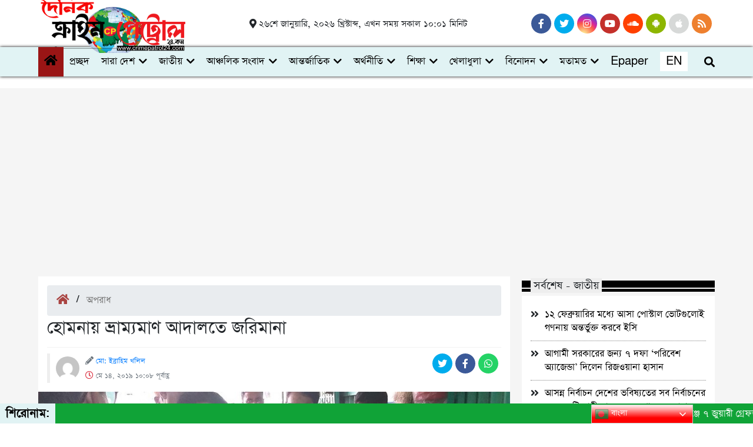

--- FILE ---
content_type: text/html; charset=UTF-8
request_url: https://crimepatrol24.com/%E0%A6%B9%E0%A7%8B%E0%A6%AE%E0%A6%A8%E0%A6%BE%E0%A7%9F-%E0%A6%AD%E0%A7%8D%E0%A6%B0%E0%A6%BE%E0%A6%AE%E0%A7%8D%E0%A6%AF%E0%A6%AE%E0%A6%BE%E0%A6%A3-%E0%A6%86%E0%A6%A6%E0%A6%BE%E0%A6%B2%E0%A6%A4-4/
body_size: 32625
content:
<!DOCTYPE html>
<html lang="en-US">

<head>
    <meta charset="UTF-8">
    <meta charset="utf-8">
    <meta name="viewport" content="width=device-width, initial-scale=1, shrink-to-fit=no">
    <meta name="description" content="প্রকৃত ঘটনা উদঘাটনই আমাদের মূল লক্ষ্য ।">
    <meta name='robots' content='index, follow, max-image-preview:large, max-snippet:-1, max-video-preview:-1' />

	<!-- This site is optimized with the Yoast SEO plugin v26.8 - https://yoast.com/product/yoast-seo-wordpress/ -->
	<title>হোমনায় ভ্রাম্যমাণ আদালতে জরিমানা | Crime Patrol 24</title>
	<link rel="canonical" href="https://crimepatrol24.com/হোমনায়-ভ্রাম্যমাণ-আদালত-4/" />
	<meta property="og:locale" content="en_US" />
	<meta property="og:type" content="article" />
	<meta property="og:title" content="হোমনায় ভ্রাম্যমাণ আদালতে জরিমানা | Crime Patrol 24" />
	<meta property="og:description" content="ডাউনলোড ফটোকার্ড মো. ইব্রাহিম খলিল, হোমনা, কুমিল্লা : কুমিল্লার হোমনায় ভ্রাম্যমাণ আদালতের অভিযানে অসাধু ব্যবসায়ীদের ৩১ হাজার টাকা জরিমানা করা হয়েছে। গতকাল সোমবার বিকালে হোমনা বাজারে ভ্রাম্যমাণ আদালতের অভিযান পরিচালনা করে এ অর্থদণ্ড প্রদান করেন উপজেলা নির্বাহী কর্মকর্তা ও নির্বাহী ম্যাজিস্ট্রেট আজগর আলী। জানা গেছে, ইফতারে রঙ মেশানো, কেমিক্যাল ও ভেজাল প্রতিরোধ, মিষ্টির দোকানে ওজনে [&hellip;]" />
	<meta property="og:url" content="https://crimepatrol24.com/হোমনায়-ভ্রাম্যমাণ-আদালত-4/" />
	<meta property="og:site_name" content="Crime Patrol 24" />
	<meta property="article:published_time" content="2019-05-14T10:08:03+00:00" />
	<meta property="article:modified_time" content="2019-05-14T10:08:14+00:00" />
	<meta property="og:image" content="https://crimepatrol24.com/wp-content/uploads/2019/05/60334661_10219281461050065_6463033024282886144_n.jpg" />
	<meta property="og:image:width" content="960" />
	<meta property="og:image:height" content="466" />
	<meta property="og:image:type" content="image/jpeg" />
	<meta name="author" content="মো: ইব্রাহিম খলিল" />
	<meta name="twitter:card" content="summary_large_image" />
	<meta name="twitter:label1" content="Written by" />
	<meta name="twitter:data1" content="মো: ইব্রাহিম খলিল" />
	<script type="application/ld+json" class="yoast-schema-graph">{"@context":"https://schema.org","@graph":[{"@type":"Article","@id":"https://crimepatrol24.com/%e0%a6%b9%e0%a7%8b%e0%a6%ae%e0%a6%a8%e0%a6%be%e0%a7%9f-%e0%a6%ad%e0%a7%8d%e0%a6%b0%e0%a6%be%e0%a6%ae%e0%a7%8d%e0%a6%af%e0%a6%ae%e0%a6%be%e0%a6%a3-%e0%a6%86%e0%a6%a6%e0%a6%be%e0%a6%b2%e0%a6%a4-4/#article","isPartOf":{"@id":"https://crimepatrol24.com/%e0%a6%b9%e0%a7%8b%e0%a6%ae%e0%a6%a8%e0%a6%be%e0%a7%9f-%e0%a6%ad%e0%a7%8d%e0%a6%b0%e0%a6%be%e0%a6%ae%e0%a7%8d%e0%a6%af%e0%a6%ae%e0%a6%be%e0%a6%a3-%e0%a6%86%e0%a6%a6%e0%a6%be%e0%a6%b2%e0%a6%a4-4/"},"author":{"name":"মো: ইব্রাহিম খলিল","@id":"https://crimepatrol24.com/#/schema/person/905a4256e5a30919a848195ae08518bf"},"headline":"হোমনায় ভ্রাম্যমাণ আদালতে জরিমানা","datePublished":"2019-05-14T10:08:03+00:00","dateModified":"2019-05-14T10:08:14+00:00","mainEntityOfPage":{"@id":"https://crimepatrol24.com/%e0%a6%b9%e0%a7%8b%e0%a6%ae%e0%a6%a8%e0%a6%be%e0%a7%9f-%e0%a6%ad%e0%a7%8d%e0%a6%b0%e0%a6%be%e0%a6%ae%e0%a7%8d%e0%a6%af%e0%a6%ae%e0%a6%be%e0%a6%a3-%e0%a6%86%e0%a6%a6%e0%a6%be%e0%a6%b2%e0%a6%a4-4/"},"wordCount":1,"commentCount":0,"publisher":{"@id":"https://crimepatrol24.com/#organization"},"image":{"@id":"https://crimepatrol24.com/%e0%a6%b9%e0%a7%8b%e0%a6%ae%e0%a6%a8%e0%a6%be%e0%a7%9f-%e0%a6%ad%e0%a7%8d%e0%a6%b0%e0%a6%be%e0%a6%ae%e0%a7%8d%e0%a6%af%e0%a6%ae%e0%a6%be%e0%a6%a3-%e0%a6%86%e0%a6%a6%e0%a6%be%e0%a6%b2%e0%a6%a4-4/#primaryimage"},"thumbnailUrl":"https://crimepatrol24.com/wp-content/uploads/2019/05/60334661_10219281461050065_6463033024282886144_n.jpg","articleSection":["অপরাধ","আইন-আদালত","সারা দেশ"],"inLanguage":"en-US","potentialAction":[{"@type":"CommentAction","name":"Comment","target":["https://crimepatrol24.com/%e0%a6%b9%e0%a7%8b%e0%a6%ae%e0%a6%a8%e0%a6%be%e0%a7%9f-%e0%a6%ad%e0%a7%8d%e0%a6%b0%e0%a6%be%e0%a6%ae%e0%a7%8d%e0%a6%af%e0%a6%ae%e0%a6%be%e0%a6%a3-%e0%a6%86%e0%a6%a6%e0%a6%be%e0%a6%b2%e0%a6%a4-4/#respond"]}]},{"@type":"WebPage","@id":"https://crimepatrol24.com/%e0%a6%b9%e0%a7%8b%e0%a6%ae%e0%a6%a8%e0%a6%be%e0%a7%9f-%e0%a6%ad%e0%a7%8d%e0%a6%b0%e0%a6%be%e0%a6%ae%e0%a7%8d%e0%a6%af%e0%a6%ae%e0%a6%be%e0%a6%a3-%e0%a6%86%e0%a6%a6%e0%a6%be%e0%a6%b2%e0%a6%a4-4/","url":"https://crimepatrol24.com/%e0%a6%b9%e0%a7%8b%e0%a6%ae%e0%a6%a8%e0%a6%be%e0%a7%9f-%e0%a6%ad%e0%a7%8d%e0%a6%b0%e0%a6%be%e0%a6%ae%e0%a7%8d%e0%a6%af%e0%a6%ae%e0%a6%be%e0%a6%a3-%e0%a6%86%e0%a6%a6%e0%a6%be%e0%a6%b2%e0%a6%a4-4/","name":"হোমনায় ভ্রাম্যমাণ আদালতে জরিমানা | Crime Patrol 24","isPartOf":{"@id":"https://crimepatrol24.com/#website"},"primaryImageOfPage":{"@id":"https://crimepatrol24.com/%e0%a6%b9%e0%a7%8b%e0%a6%ae%e0%a6%a8%e0%a6%be%e0%a7%9f-%e0%a6%ad%e0%a7%8d%e0%a6%b0%e0%a6%be%e0%a6%ae%e0%a7%8d%e0%a6%af%e0%a6%ae%e0%a6%be%e0%a6%a3-%e0%a6%86%e0%a6%a6%e0%a6%be%e0%a6%b2%e0%a6%a4-4/#primaryimage"},"image":{"@id":"https://crimepatrol24.com/%e0%a6%b9%e0%a7%8b%e0%a6%ae%e0%a6%a8%e0%a6%be%e0%a7%9f-%e0%a6%ad%e0%a7%8d%e0%a6%b0%e0%a6%be%e0%a6%ae%e0%a7%8d%e0%a6%af%e0%a6%ae%e0%a6%be%e0%a6%a3-%e0%a6%86%e0%a6%a6%e0%a6%be%e0%a6%b2%e0%a6%a4-4/#primaryimage"},"thumbnailUrl":"https://crimepatrol24.com/wp-content/uploads/2019/05/60334661_10219281461050065_6463033024282886144_n.jpg","datePublished":"2019-05-14T10:08:03+00:00","dateModified":"2019-05-14T10:08:14+00:00","breadcrumb":{"@id":"https://crimepatrol24.com/%e0%a6%b9%e0%a7%8b%e0%a6%ae%e0%a6%a8%e0%a6%be%e0%a7%9f-%e0%a6%ad%e0%a7%8d%e0%a6%b0%e0%a6%be%e0%a6%ae%e0%a7%8d%e0%a6%af%e0%a6%ae%e0%a6%be%e0%a6%a3-%e0%a6%86%e0%a6%a6%e0%a6%be%e0%a6%b2%e0%a6%a4-4/#breadcrumb"},"inLanguage":"en-US","potentialAction":[{"@type":"ReadAction","target":["https://crimepatrol24.com/%e0%a6%b9%e0%a7%8b%e0%a6%ae%e0%a6%a8%e0%a6%be%e0%a7%9f-%e0%a6%ad%e0%a7%8d%e0%a6%b0%e0%a6%be%e0%a6%ae%e0%a7%8d%e0%a6%af%e0%a6%ae%e0%a6%be%e0%a6%a3-%e0%a6%86%e0%a6%a6%e0%a6%be%e0%a6%b2%e0%a6%a4-4/"]}]},{"@type":"ImageObject","inLanguage":"en-US","@id":"https://crimepatrol24.com/%e0%a6%b9%e0%a7%8b%e0%a6%ae%e0%a6%a8%e0%a6%be%e0%a7%9f-%e0%a6%ad%e0%a7%8d%e0%a6%b0%e0%a6%be%e0%a6%ae%e0%a7%8d%e0%a6%af%e0%a6%ae%e0%a6%be%e0%a6%a3-%e0%a6%86%e0%a6%a6%e0%a6%be%e0%a6%b2%e0%a6%a4-4/#primaryimage","url":"https://crimepatrol24.com/wp-content/uploads/2019/05/60334661_10219281461050065_6463033024282886144_n.jpg","contentUrl":"https://crimepatrol24.com/wp-content/uploads/2019/05/60334661_10219281461050065_6463033024282886144_n.jpg","width":960,"height":466},{"@type":"BreadcrumbList","@id":"https://crimepatrol24.com/%e0%a6%b9%e0%a7%8b%e0%a6%ae%e0%a6%a8%e0%a6%be%e0%a7%9f-%e0%a6%ad%e0%a7%8d%e0%a6%b0%e0%a6%be%e0%a6%ae%e0%a7%8d%e0%a6%af%e0%a6%ae%e0%a6%be%e0%a6%a3-%e0%a6%86%e0%a6%a6%e0%a6%be%e0%a6%b2%e0%a6%a4-4/#breadcrumb","itemListElement":[{"@type":"ListItem","position":1,"name":"Home","item":"https://crimepatrol24.com/"},{"@type":"ListItem","position":2,"name":"হোমনায় ভ্রাম্যমাণ আদালতে জরিমানা"}]},{"@type":"WebSite","@id":"https://crimepatrol24.com/#website","url":"https://crimepatrol24.com/","name":"Crime Patrol 24","description":"প্রকৃত ঘটনা উদঘাটনই আমাদের মূল লক্ষ্য ।","publisher":{"@id":"https://crimepatrol24.com/#organization"},"potentialAction":[{"@type":"SearchAction","target":{"@type":"EntryPoint","urlTemplate":"https://crimepatrol24.com/?s={search_term_string}"},"query-input":{"@type":"PropertyValueSpecification","valueRequired":true,"valueName":"search_term_string"}}],"inLanguage":"en-US"},{"@type":"Organization","@id":"https://crimepatrol24.com/#organization","name":"Crime Patrol","url":"https://crimepatrol24.com/","logo":{"@type":"ImageObject","inLanguage":"en-US","@id":"https://crimepatrol24.com/#/schema/logo/image/","url":"https://crimepatrol24.com/wp-content/uploads/2023/03/logo11.png","contentUrl":"https://crimepatrol24.com/wp-content/uploads/2023/03/logo11.png","width":3504,"height":652,"caption":"Crime Patrol"},"image":{"@id":"https://crimepatrol24.com/#/schema/logo/image/"}},{"@type":"Person","@id":"https://crimepatrol24.com/#/schema/person/905a4256e5a30919a848195ae08518bf","name":"মো: ইব্রাহিম খলিল","image":{"@type":"ImageObject","inLanguage":"en-US","@id":"https://crimepatrol24.com/#/schema/person/image/","url":"https://secure.gravatar.com/avatar/227306138f9e0de640a3889d829babdaec60bd123849e20c8a547f2a0b98dfc3?s=96&d=mm&r=g","contentUrl":"https://secure.gravatar.com/avatar/227306138f9e0de640a3889d829babdaec60bd123849e20c8a547f2a0b98dfc3?s=96&d=mm&r=g","caption":"মো: ইব্রাহিম খলিল"},"sameAs":["https://crimepatrol24.com/"],"url":"https://crimepatrol24.com/author/admin/"}]}</script>
	<!-- / Yoast SEO plugin. -->


<link rel='dns-prefetch' href='//cdnjs.cloudflare.com' />
<link rel='dns-prefetch' href='//fonts.googleapis.com' />
<link rel="alternate" type="application/rss+xml" title="Crime Patrol 24 &raquo; হোমনায় ভ্রাম্যমাণ আদালতে জরিমানা Comments Feed" href="https://crimepatrol24.com/%e0%a6%b9%e0%a7%8b%e0%a6%ae%e0%a6%a8%e0%a6%be%e0%a7%9f-%e0%a6%ad%e0%a7%8d%e0%a6%b0%e0%a6%be%e0%a6%ae%e0%a7%8d%e0%a6%af%e0%a6%ae%e0%a6%be%e0%a6%a3-%e0%a6%86%e0%a6%a6%e0%a6%be%e0%a6%b2%e0%a6%a4-4/feed/" />
<link rel="alternate" title="oEmbed (JSON)" type="application/json+oembed" href="https://crimepatrol24.com/wp-json/oembed/1.0/embed?url=https%3A%2F%2Fcrimepatrol24.com%2F%25e0%25a6%25b9%25e0%25a7%258b%25e0%25a6%25ae%25e0%25a6%25a8%25e0%25a6%25be%25e0%25a7%259f-%25e0%25a6%25ad%25e0%25a7%258d%25e0%25a6%25b0%25e0%25a6%25be%25e0%25a6%25ae%25e0%25a7%258d%25e0%25a6%25af%25e0%25a6%25ae%25e0%25a6%25be%25e0%25a6%25a3-%25e0%25a6%2586%25e0%25a6%25a6%25e0%25a6%25be%25e0%25a6%25b2%25e0%25a6%25a4-4%2F" />
<link rel="alternate" title="oEmbed (XML)" type="text/xml+oembed" href="https://crimepatrol24.com/wp-json/oembed/1.0/embed?url=https%3A%2F%2Fcrimepatrol24.com%2F%25e0%25a6%25b9%25e0%25a7%258b%25e0%25a6%25ae%25e0%25a6%25a8%25e0%25a6%25be%25e0%25a7%259f-%25e0%25a6%25ad%25e0%25a7%258d%25e0%25a6%25b0%25e0%25a6%25be%25e0%25a6%25ae%25e0%25a7%258d%25e0%25a6%25af%25e0%25a6%25ae%25e0%25a6%25be%25e0%25a6%25a3-%25e0%25a6%2586%25e0%25a6%25a6%25e0%25a6%25be%25e0%25a6%25b2%25e0%25a6%25a4-4%2F&#038;format=xml" />
<style id='wp-img-auto-sizes-contain-inline-css' type='text/css'>
img:is([sizes=auto i],[sizes^="auto," i]){contain-intrinsic-size:3000px 1500px}
/*# sourceURL=wp-img-auto-sizes-contain-inline-css */
</style>
<style id='wp-emoji-styles-inline-css' type='text/css'>

	img.wp-smiley, img.emoji {
		display: inline !important;
		border: none !important;
		box-shadow: none !important;
		height: 1em !important;
		width: 1em !important;
		margin: 0 0.07em !important;
		vertical-align: -0.1em !important;
		background: none !important;
		padding: 0 !important;
	}
/*# sourceURL=wp-emoji-styles-inline-css */
</style>
<style id='wp-block-library-inline-css' type='text/css'>
:root{--wp-block-synced-color:#7a00df;--wp-block-synced-color--rgb:122,0,223;--wp-bound-block-color:var(--wp-block-synced-color);--wp-editor-canvas-background:#ddd;--wp-admin-theme-color:#007cba;--wp-admin-theme-color--rgb:0,124,186;--wp-admin-theme-color-darker-10:#006ba1;--wp-admin-theme-color-darker-10--rgb:0,107,160.5;--wp-admin-theme-color-darker-20:#005a87;--wp-admin-theme-color-darker-20--rgb:0,90,135;--wp-admin-border-width-focus:2px}@media (min-resolution:192dpi){:root{--wp-admin-border-width-focus:1.5px}}.wp-element-button{cursor:pointer}:root .has-very-light-gray-background-color{background-color:#eee}:root .has-very-dark-gray-background-color{background-color:#313131}:root .has-very-light-gray-color{color:#eee}:root .has-very-dark-gray-color{color:#313131}:root .has-vivid-green-cyan-to-vivid-cyan-blue-gradient-background{background:linear-gradient(135deg,#00d084,#0693e3)}:root .has-purple-crush-gradient-background{background:linear-gradient(135deg,#34e2e4,#4721fb 50%,#ab1dfe)}:root .has-hazy-dawn-gradient-background{background:linear-gradient(135deg,#faaca8,#dad0ec)}:root .has-subdued-olive-gradient-background{background:linear-gradient(135deg,#fafae1,#67a671)}:root .has-atomic-cream-gradient-background{background:linear-gradient(135deg,#fdd79a,#004a59)}:root .has-nightshade-gradient-background{background:linear-gradient(135deg,#330968,#31cdcf)}:root .has-midnight-gradient-background{background:linear-gradient(135deg,#020381,#2874fc)}:root{--wp--preset--font-size--normal:16px;--wp--preset--font-size--huge:42px}.has-regular-font-size{font-size:1em}.has-larger-font-size{font-size:2.625em}.has-normal-font-size{font-size:var(--wp--preset--font-size--normal)}.has-huge-font-size{font-size:var(--wp--preset--font-size--huge)}.has-text-align-center{text-align:center}.has-text-align-left{text-align:left}.has-text-align-right{text-align:right}.has-fit-text{white-space:nowrap!important}#end-resizable-editor-section{display:none}.aligncenter{clear:both}.items-justified-left{justify-content:flex-start}.items-justified-center{justify-content:center}.items-justified-right{justify-content:flex-end}.items-justified-space-between{justify-content:space-between}.screen-reader-text{border:0;clip-path:inset(50%);height:1px;margin:-1px;overflow:hidden;padding:0;position:absolute;width:1px;word-wrap:normal!important}.screen-reader-text:focus{background-color:#ddd;clip-path:none;color:#444;display:block;font-size:1em;height:auto;left:5px;line-height:normal;padding:15px 23px 14px;text-decoration:none;top:5px;width:auto;z-index:100000}html :where(.has-border-color){border-style:solid}html :where([style*=border-top-color]){border-top-style:solid}html :where([style*=border-right-color]){border-right-style:solid}html :where([style*=border-bottom-color]){border-bottom-style:solid}html :where([style*=border-left-color]){border-left-style:solid}html :where([style*=border-width]){border-style:solid}html :where([style*=border-top-width]){border-top-style:solid}html :where([style*=border-right-width]){border-right-style:solid}html :where([style*=border-bottom-width]){border-bottom-style:solid}html :where([style*=border-left-width]){border-left-style:solid}html :where(img[class*=wp-image-]){height:auto;max-width:100%}:where(figure){margin:0 0 1em}html :where(.is-position-sticky){--wp-admin--admin-bar--position-offset:var(--wp-admin--admin-bar--height,0px)}@media screen and (max-width:600px){html :where(.is-position-sticky){--wp-admin--admin-bar--position-offset:0px}}

/*# sourceURL=wp-block-library-inline-css */
</style><style id='wp-block-image-inline-css' type='text/css'>
.wp-block-image>a,.wp-block-image>figure>a{display:inline-block}.wp-block-image img{box-sizing:border-box;height:auto;max-width:100%;vertical-align:bottom}@media not (prefers-reduced-motion){.wp-block-image img.hide{visibility:hidden}.wp-block-image img.show{animation:show-content-image .4s}}.wp-block-image[style*=border-radius] img,.wp-block-image[style*=border-radius]>a{border-radius:inherit}.wp-block-image.has-custom-border img{box-sizing:border-box}.wp-block-image.aligncenter{text-align:center}.wp-block-image.alignfull>a,.wp-block-image.alignwide>a{width:100%}.wp-block-image.alignfull img,.wp-block-image.alignwide img{height:auto;width:100%}.wp-block-image .aligncenter,.wp-block-image .alignleft,.wp-block-image .alignright,.wp-block-image.aligncenter,.wp-block-image.alignleft,.wp-block-image.alignright{display:table}.wp-block-image .aligncenter>figcaption,.wp-block-image .alignleft>figcaption,.wp-block-image .alignright>figcaption,.wp-block-image.aligncenter>figcaption,.wp-block-image.alignleft>figcaption,.wp-block-image.alignright>figcaption{caption-side:bottom;display:table-caption}.wp-block-image .alignleft{float:left;margin:.5em 1em .5em 0}.wp-block-image .alignright{float:right;margin:.5em 0 .5em 1em}.wp-block-image .aligncenter{margin-left:auto;margin-right:auto}.wp-block-image :where(figcaption){margin-bottom:1em;margin-top:.5em}.wp-block-image.is-style-circle-mask img{border-radius:9999px}@supports ((-webkit-mask-image:none) or (mask-image:none)) or (-webkit-mask-image:none){.wp-block-image.is-style-circle-mask img{border-radius:0;-webkit-mask-image:url('data:image/svg+xml;utf8,<svg viewBox="0 0 100 100" xmlns="http://www.w3.org/2000/svg"><circle cx="50" cy="50" r="50"/></svg>');mask-image:url('data:image/svg+xml;utf8,<svg viewBox="0 0 100 100" xmlns="http://www.w3.org/2000/svg"><circle cx="50" cy="50" r="50"/></svg>');mask-mode:alpha;-webkit-mask-position:center;mask-position:center;-webkit-mask-repeat:no-repeat;mask-repeat:no-repeat;-webkit-mask-size:contain;mask-size:contain}}:root :where(.wp-block-image.is-style-rounded img,.wp-block-image .is-style-rounded img){border-radius:9999px}.wp-block-image figure{margin:0}.wp-lightbox-container{display:flex;flex-direction:column;position:relative}.wp-lightbox-container img{cursor:zoom-in}.wp-lightbox-container img:hover+button{opacity:1}.wp-lightbox-container button{align-items:center;backdrop-filter:blur(16px) saturate(180%);background-color:#5a5a5a40;border:none;border-radius:4px;cursor:zoom-in;display:flex;height:20px;justify-content:center;opacity:0;padding:0;position:absolute;right:16px;text-align:center;top:16px;width:20px;z-index:100}@media not (prefers-reduced-motion){.wp-lightbox-container button{transition:opacity .2s ease}}.wp-lightbox-container button:focus-visible{outline:3px auto #5a5a5a40;outline:3px auto -webkit-focus-ring-color;outline-offset:3px}.wp-lightbox-container button:hover{cursor:pointer;opacity:1}.wp-lightbox-container button:focus{opacity:1}.wp-lightbox-container button:focus,.wp-lightbox-container button:hover,.wp-lightbox-container button:not(:hover):not(:active):not(.has-background){background-color:#5a5a5a40;border:none}.wp-lightbox-overlay{box-sizing:border-box;cursor:zoom-out;height:100vh;left:0;overflow:hidden;position:fixed;top:0;visibility:hidden;width:100%;z-index:100000}.wp-lightbox-overlay .close-button{align-items:center;cursor:pointer;display:flex;justify-content:center;min-height:40px;min-width:40px;padding:0;position:absolute;right:calc(env(safe-area-inset-right) + 16px);top:calc(env(safe-area-inset-top) + 16px);z-index:5000000}.wp-lightbox-overlay .close-button:focus,.wp-lightbox-overlay .close-button:hover,.wp-lightbox-overlay .close-button:not(:hover):not(:active):not(.has-background){background:none;border:none}.wp-lightbox-overlay .lightbox-image-container{height:var(--wp--lightbox-container-height);left:50%;overflow:hidden;position:absolute;top:50%;transform:translate(-50%,-50%);transform-origin:top left;width:var(--wp--lightbox-container-width);z-index:9999999999}.wp-lightbox-overlay .wp-block-image{align-items:center;box-sizing:border-box;display:flex;height:100%;justify-content:center;margin:0;position:relative;transform-origin:0 0;width:100%;z-index:3000000}.wp-lightbox-overlay .wp-block-image img{height:var(--wp--lightbox-image-height);min-height:var(--wp--lightbox-image-height);min-width:var(--wp--lightbox-image-width);width:var(--wp--lightbox-image-width)}.wp-lightbox-overlay .wp-block-image figcaption{display:none}.wp-lightbox-overlay button{background:none;border:none}.wp-lightbox-overlay .scrim{background-color:#fff;height:100%;opacity:.9;position:absolute;width:100%;z-index:2000000}.wp-lightbox-overlay.active{visibility:visible}@media not (prefers-reduced-motion){.wp-lightbox-overlay.active{animation:turn-on-visibility .25s both}.wp-lightbox-overlay.active img{animation:turn-on-visibility .35s both}.wp-lightbox-overlay.show-closing-animation:not(.active){animation:turn-off-visibility .35s both}.wp-lightbox-overlay.show-closing-animation:not(.active) img{animation:turn-off-visibility .25s both}.wp-lightbox-overlay.zoom.active{animation:none;opacity:1;visibility:visible}.wp-lightbox-overlay.zoom.active .lightbox-image-container{animation:lightbox-zoom-in .4s}.wp-lightbox-overlay.zoom.active .lightbox-image-container img{animation:none}.wp-lightbox-overlay.zoom.active .scrim{animation:turn-on-visibility .4s forwards}.wp-lightbox-overlay.zoom.show-closing-animation:not(.active){animation:none}.wp-lightbox-overlay.zoom.show-closing-animation:not(.active) .lightbox-image-container{animation:lightbox-zoom-out .4s}.wp-lightbox-overlay.zoom.show-closing-animation:not(.active) .lightbox-image-container img{animation:none}.wp-lightbox-overlay.zoom.show-closing-animation:not(.active) .scrim{animation:turn-off-visibility .4s forwards}}@keyframes show-content-image{0%{visibility:hidden}99%{visibility:hidden}to{visibility:visible}}@keyframes turn-on-visibility{0%{opacity:0}to{opacity:1}}@keyframes turn-off-visibility{0%{opacity:1;visibility:visible}99%{opacity:0;visibility:visible}to{opacity:0;visibility:hidden}}@keyframes lightbox-zoom-in{0%{transform:translate(calc((-100vw + var(--wp--lightbox-scrollbar-width))/2 + var(--wp--lightbox-initial-left-position)),calc(-50vh + var(--wp--lightbox-initial-top-position))) scale(var(--wp--lightbox-scale))}to{transform:translate(-50%,-50%) scale(1)}}@keyframes lightbox-zoom-out{0%{transform:translate(-50%,-50%) scale(1);visibility:visible}99%{visibility:visible}to{transform:translate(calc((-100vw + var(--wp--lightbox-scrollbar-width))/2 + var(--wp--lightbox-initial-left-position)),calc(-50vh + var(--wp--lightbox-initial-top-position))) scale(var(--wp--lightbox-scale));visibility:hidden}}
/*# sourceURL=https://crimepatrol24.com/wp-includes/blocks/image/style.min.css */
</style>
<style id='global-styles-inline-css' type='text/css'>
:root{--wp--preset--aspect-ratio--square: 1;--wp--preset--aspect-ratio--4-3: 4/3;--wp--preset--aspect-ratio--3-4: 3/4;--wp--preset--aspect-ratio--3-2: 3/2;--wp--preset--aspect-ratio--2-3: 2/3;--wp--preset--aspect-ratio--16-9: 16/9;--wp--preset--aspect-ratio--9-16: 9/16;--wp--preset--color--black: #000000;--wp--preset--color--cyan-bluish-gray: #abb8c3;--wp--preset--color--white: #ffffff;--wp--preset--color--pale-pink: #f78da7;--wp--preset--color--vivid-red: #cf2e2e;--wp--preset--color--luminous-vivid-orange: #ff6900;--wp--preset--color--luminous-vivid-amber: #fcb900;--wp--preset--color--light-green-cyan: #7bdcb5;--wp--preset--color--vivid-green-cyan: #00d084;--wp--preset--color--pale-cyan-blue: #8ed1fc;--wp--preset--color--vivid-cyan-blue: #0693e3;--wp--preset--color--vivid-purple: #9b51e0;--wp--preset--gradient--vivid-cyan-blue-to-vivid-purple: linear-gradient(135deg,rgb(6,147,227) 0%,rgb(155,81,224) 100%);--wp--preset--gradient--light-green-cyan-to-vivid-green-cyan: linear-gradient(135deg,rgb(122,220,180) 0%,rgb(0,208,130) 100%);--wp--preset--gradient--luminous-vivid-amber-to-luminous-vivid-orange: linear-gradient(135deg,rgb(252,185,0) 0%,rgb(255,105,0) 100%);--wp--preset--gradient--luminous-vivid-orange-to-vivid-red: linear-gradient(135deg,rgb(255,105,0) 0%,rgb(207,46,46) 100%);--wp--preset--gradient--very-light-gray-to-cyan-bluish-gray: linear-gradient(135deg,rgb(238,238,238) 0%,rgb(169,184,195) 100%);--wp--preset--gradient--cool-to-warm-spectrum: linear-gradient(135deg,rgb(74,234,220) 0%,rgb(151,120,209) 20%,rgb(207,42,186) 40%,rgb(238,44,130) 60%,rgb(251,105,98) 80%,rgb(254,248,76) 100%);--wp--preset--gradient--blush-light-purple: linear-gradient(135deg,rgb(255,206,236) 0%,rgb(152,150,240) 100%);--wp--preset--gradient--blush-bordeaux: linear-gradient(135deg,rgb(254,205,165) 0%,rgb(254,45,45) 50%,rgb(107,0,62) 100%);--wp--preset--gradient--luminous-dusk: linear-gradient(135deg,rgb(255,203,112) 0%,rgb(199,81,192) 50%,rgb(65,88,208) 100%);--wp--preset--gradient--pale-ocean: linear-gradient(135deg,rgb(255,245,203) 0%,rgb(182,227,212) 50%,rgb(51,167,181) 100%);--wp--preset--gradient--electric-grass: linear-gradient(135deg,rgb(202,248,128) 0%,rgb(113,206,126) 100%);--wp--preset--gradient--midnight: linear-gradient(135deg,rgb(2,3,129) 0%,rgb(40,116,252) 100%);--wp--preset--font-size--small: 13px;--wp--preset--font-size--medium: 20px;--wp--preset--font-size--large: 36px;--wp--preset--font-size--x-large: 42px;--wp--preset--spacing--20: 0.44rem;--wp--preset--spacing--30: 0.67rem;--wp--preset--spacing--40: 1rem;--wp--preset--spacing--50: 1.5rem;--wp--preset--spacing--60: 2.25rem;--wp--preset--spacing--70: 3.38rem;--wp--preset--spacing--80: 5.06rem;--wp--preset--shadow--natural: 6px 6px 9px rgba(0, 0, 0, 0.2);--wp--preset--shadow--deep: 12px 12px 50px rgba(0, 0, 0, 0.4);--wp--preset--shadow--sharp: 6px 6px 0px rgba(0, 0, 0, 0.2);--wp--preset--shadow--outlined: 6px 6px 0px -3px rgb(255, 255, 255), 6px 6px rgb(0, 0, 0);--wp--preset--shadow--crisp: 6px 6px 0px rgb(0, 0, 0);}:where(.is-layout-flex){gap: 0.5em;}:where(.is-layout-grid){gap: 0.5em;}body .is-layout-flex{display: flex;}.is-layout-flex{flex-wrap: wrap;align-items: center;}.is-layout-flex > :is(*, div){margin: 0;}body .is-layout-grid{display: grid;}.is-layout-grid > :is(*, div){margin: 0;}:where(.wp-block-columns.is-layout-flex){gap: 2em;}:where(.wp-block-columns.is-layout-grid){gap: 2em;}:where(.wp-block-post-template.is-layout-flex){gap: 1.25em;}:where(.wp-block-post-template.is-layout-grid){gap: 1.25em;}.has-black-color{color: var(--wp--preset--color--black) !important;}.has-cyan-bluish-gray-color{color: var(--wp--preset--color--cyan-bluish-gray) !important;}.has-white-color{color: var(--wp--preset--color--white) !important;}.has-pale-pink-color{color: var(--wp--preset--color--pale-pink) !important;}.has-vivid-red-color{color: var(--wp--preset--color--vivid-red) !important;}.has-luminous-vivid-orange-color{color: var(--wp--preset--color--luminous-vivid-orange) !important;}.has-luminous-vivid-amber-color{color: var(--wp--preset--color--luminous-vivid-amber) !important;}.has-light-green-cyan-color{color: var(--wp--preset--color--light-green-cyan) !important;}.has-vivid-green-cyan-color{color: var(--wp--preset--color--vivid-green-cyan) !important;}.has-pale-cyan-blue-color{color: var(--wp--preset--color--pale-cyan-blue) !important;}.has-vivid-cyan-blue-color{color: var(--wp--preset--color--vivid-cyan-blue) !important;}.has-vivid-purple-color{color: var(--wp--preset--color--vivid-purple) !important;}.has-black-background-color{background-color: var(--wp--preset--color--black) !important;}.has-cyan-bluish-gray-background-color{background-color: var(--wp--preset--color--cyan-bluish-gray) !important;}.has-white-background-color{background-color: var(--wp--preset--color--white) !important;}.has-pale-pink-background-color{background-color: var(--wp--preset--color--pale-pink) !important;}.has-vivid-red-background-color{background-color: var(--wp--preset--color--vivid-red) !important;}.has-luminous-vivid-orange-background-color{background-color: var(--wp--preset--color--luminous-vivid-orange) !important;}.has-luminous-vivid-amber-background-color{background-color: var(--wp--preset--color--luminous-vivid-amber) !important;}.has-light-green-cyan-background-color{background-color: var(--wp--preset--color--light-green-cyan) !important;}.has-vivid-green-cyan-background-color{background-color: var(--wp--preset--color--vivid-green-cyan) !important;}.has-pale-cyan-blue-background-color{background-color: var(--wp--preset--color--pale-cyan-blue) !important;}.has-vivid-cyan-blue-background-color{background-color: var(--wp--preset--color--vivid-cyan-blue) !important;}.has-vivid-purple-background-color{background-color: var(--wp--preset--color--vivid-purple) !important;}.has-black-border-color{border-color: var(--wp--preset--color--black) !important;}.has-cyan-bluish-gray-border-color{border-color: var(--wp--preset--color--cyan-bluish-gray) !important;}.has-white-border-color{border-color: var(--wp--preset--color--white) !important;}.has-pale-pink-border-color{border-color: var(--wp--preset--color--pale-pink) !important;}.has-vivid-red-border-color{border-color: var(--wp--preset--color--vivid-red) !important;}.has-luminous-vivid-orange-border-color{border-color: var(--wp--preset--color--luminous-vivid-orange) !important;}.has-luminous-vivid-amber-border-color{border-color: var(--wp--preset--color--luminous-vivid-amber) !important;}.has-light-green-cyan-border-color{border-color: var(--wp--preset--color--light-green-cyan) !important;}.has-vivid-green-cyan-border-color{border-color: var(--wp--preset--color--vivid-green-cyan) !important;}.has-pale-cyan-blue-border-color{border-color: var(--wp--preset--color--pale-cyan-blue) !important;}.has-vivid-cyan-blue-border-color{border-color: var(--wp--preset--color--vivid-cyan-blue) !important;}.has-vivid-purple-border-color{border-color: var(--wp--preset--color--vivid-purple) !important;}.has-vivid-cyan-blue-to-vivid-purple-gradient-background{background: var(--wp--preset--gradient--vivid-cyan-blue-to-vivid-purple) !important;}.has-light-green-cyan-to-vivid-green-cyan-gradient-background{background: var(--wp--preset--gradient--light-green-cyan-to-vivid-green-cyan) !important;}.has-luminous-vivid-amber-to-luminous-vivid-orange-gradient-background{background: var(--wp--preset--gradient--luminous-vivid-amber-to-luminous-vivid-orange) !important;}.has-luminous-vivid-orange-to-vivid-red-gradient-background{background: var(--wp--preset--gradient--luminous-vivid-orange-to-vivid-red) !important;}.has-very-light-gray-to-cyan-bluish-gray-gradient-background{background: var(--wp--preset--gradient--very-light-gray-to-cyan-bluish-gray) !important;}.has-cool-to-warm-spectrum-gradient-background{background: var(--wp--preset--gradient--cool-to-warm-spectrum) !important;}.has-blush-light-purple-gradient-background{background: var(--wp--preset--gradient--blush-light-purple) !important;}.has-blush-bordeaux-gradient-background{background: var(--wp--preset--gradient--blush-bordeaux) !important;}.has-luminous-dusk-gradient-background{background: var(--wp--preset--gradient--luminous-dusk) !important;}.has-pale-ocean-gradient-background{background: var(--wp--preset--gradient--pale-ocean) !important;}.has-electric-grass-gradient-background{background: var(--wp--preset--gradient--electric-grass) !important;}.has-midnight-gradient-background{background: var(--wp--preset--gradient--midnight) !important;}.has-small-font-size{font-size: var(--wp--preset--font-size--small) !important;}.has-medium-font-size{font-size: var(--wp--preset--font-size--medium) !important;}.has-large-font-size{font-size: var(--wp--preset--font-size--large) !important;}.has-x-large-font-size{font-size: var(--wp--preset--font-size--x-large) !important;}
/*# sourceURL=global-styles-inline-css */
</style>

<style id='classic-theme-styles-inline-css' type='text/css'>
/*! This file is auto-generated */
.wp-block-button__link{color:#fff;background-color:#32373c;border-radius:9999px;box-shadow:none;text-decoration:none;padding:calc(.667em + 2px) calc(1.333em + 2px);font-size:1.125em}.wp-block-file__button{background:#32373c;color:#fff;text-decoration:none}
/*# sourceURL=/wp-includes/css/classic-themes.min.css */
</style>
<link rel='stylesheet' id='print-css-css' href='https://crimepatrol24.com/wp-content/plugins/print-bangla-news/assest/css/print.css?ver=1769400100' type='text/css' media='all' />
<link rel='stylesheet' id='pcd-google-fonts-css' href='https://fonts.googleapis.com/css2?family=Noto+Sans+Bengali%3Awght%40400%3B500%3B600%3B700&#038;display=swap&#038;ver=1.0.2' type='text/css' media='all' />
<link rel='stylesheet' id='pcd-frontend-style-css' href='https://crimepatrol24.com/wp-content/plugins/wordpress-photocard/assets/css/frontend-style.css?ver=1.0.2' type='text/css' media='all' />
<link rel='stylesheet' id='style-css' href='https://crimepatrol24.com/wp-content/themes/jagonews/style.css?ver=6.9' type='text/css' media='all' />
<link rel='stylesheet' id='font-awesome-css' href='https://crimepatrol24.com/wp-content/themes/jagonews/fontawesome/css/all.css?ver=6.9' type='text/css' media='all' />
<link rel='stylesheet' id='bootstarp-css' href='https://crimepatrol24.com/wp-content/themes/jagonews/inc/bootstrap.css?ver=6.9' type='text/css' media='all' />
<link rel='stylesheet' id='fonts-css' href='https://crimepatrol24.com/wp-content/themes/jagonews/css/fonts.css?ver=6.9' type='text/css' media='all' />
<link rel='stylesheet' id='normalize-css' href='https://crimepatrol24.com/wp-content/themes/jagonews/css/normalize.css?ver=6.9' type='text/css' media='all' />
<link rel='stylesheet' id='flex_slider_style-css' href='https://crimepatrol24.com/wp-content/themes/jagonews/inc/flexslider.css?ver=6.9' type='text/css' media='all' />
<link rel='stylesheet' id='heateor_sss_frontend_css-css' href='https://crimepatrol24.com/wp-content/plugins/sassy-social-share/public/css/sassy-social-share-public.css?ver=3.3.79' type='text/css' media='all' />
<style id='heateor_sss_frontend_css-inline-css' type='text/css'>
.heateor_sss_button_instagram span.heateor_sss_svg,a.heateor_sss_instagram span.heateor_sss_svg{background:radial-gradient(circle at 30% 107%,#fdf497 0,#fdf497 5%,#fd5949 45%,#d6249f 60%,#285aeb 90%)}.heateor_sss_horizontal_sharing .heateor_sss_svg,.heateor_sss_standard_follow_icons_container .heateor_sss_svg{color:#fff;border-width:0px;border-style:solid;border-color:transparent}.heateor_sss_horizontal_sharing .heateorSssTCBackground{color:#666}.heateor_sss_horizontal_sharing span.heateor_sss_svg:hover,.heateor_sss_standard_follow_icons_container span.heateor_sss_svg:hover{border-color:transparent;}.heateor_sss_vertical_sharing span.heateor_sss_svg,.heateor_sss_floating_follow_icons_container span.heateor_sss_svg{color:#fff;border-width:0px;border-style:solid;border-color:transparent;}.heateor_sss_vertical_sharing .heateorSssTCBackground{color:#666;}.heateor_sss_vertical_sharing span.heateor_sss_svg:hover,.heateor_sss_floating_follow_icons_container span.heateor_sss_svg:hover{border-color:transparent;}div.heateor_sss_horizontal_sharing svg{width:50%;margin:auto;}div.heateor_sss_horizontal_sharing .heateor_sss_square_count{float:left;width:50%;line-height:35px;}div.heateor_sss_vertical_sharing svg{width:50%;margin:auto;}div.heateor_sss_vertical_sharing .heateor_sss_square_count{float:left;width:50%;line-height:40px;}@media screen and (max-width:783px) {.heateor_sss_vertical_sharing{display:none!important}}div.heateorSssSharingArrow{display:none}
/*# sourceURL=heateor_sss_frontend_css-inline-css */
</style>
<link rel='stylesheet' id='wp-block-paragraph-css' href='https://crimepatrol24.com/wp-includes/blocks/paragraph/style.min.css?ver=6.9' type='text/css' media='all' />
<script type="text/javascript" src="https://crimepatrol24.com/wp-includes/js/jquery/jquery.min.js?ver=3.7.1" id="jquery-core-js"></script>
<script type="text/javascript" src="https://crimepatrol24.com/wp-includes/js/jquery/jquery-migrate.min.js?ver=3.4.1" id="jquery-migrate-js"></script>
<script type="text/javascript" id="3d-flip-book-client-locale-loader-js-extra">
/* <![CDATA[ */
var FB3D_CLIENT_LOCALE = {"ajaxurl":"https://crimepatrol24.com/wp-admin/admin-ajax.php","dictionary":{"Table of contents":"Table of contents","Close":"Close","Bookmarks":"Bookmarks","Thumbnails":"Thumbnails","Search":"Search","Share":"Share","Facebook":"Facebook","Twitter":"Twitter","Email":"Email","Play":"Play","Previous page":"Previous page","Next page":"Next page","Zoom in":"Zoom in","Zoom out":"Zoom out","Fit view":"Fit view","Auto play":"Auto play","Full screen":"Full screen","More":"More","Smart pan":"Smart pan","Single page":"Single page","Sounds":"Sounds","Stats":"Stats","Print":"Print","Download":"Download","Goto first page":"Goto first page","Goto last page":"Goto last page"},"images":"https://crimepatrol24.com/wp-content/plugins/interactive-3d-flipbook-powered-physics-engine/assets/images/","jsData":{"urls":[],"posts":{"ids_mis":[],"ids":[]},"pages":[],"firstPages":[],"bookCtrlProps":[],"bookTemplates":[]},"key":"3d-flip-book","pdfJS":{"pdfJsLib":"https://crimepatrol24.com/wp-content/plugins/interactive-3d-flipbook-powered-physics-engine/assets/js/pdf.min.js?ver=4.3.136","pdfJsWorker":"https://crimepatrol24.com/wp-content/plugins/interactive-3d-flipbook-powered-physics-engine/assets/js/pdf.worker.js?ver=4.3.136","stablePdfJsLib":"https://crimepatrol24.com/wp-content/plugins/interactive-3d-flipbook-powered-physics-engine/assets/js/stable/pdf.min.js?ver=2.5.207","stablePdfJsWorker":"https://crimepatrol24.com/wp-content/plugins/interactive-3d-flipbook-powered-physics-engine/assets/js/stable/pdf.worker.js?ver=2.5.207","pdfJsCMapUrl":"https://crimepatrol24.com/wp-content/plugins/interactive-3d-flipbook-powered-physics-engine/assets/cmaps/"},"cacheurl":"https://crimepatrol24.com/wp-content/uploads/3d-flip-book/cache/","pluginsurl":"https://crimepatrol24.com/wp-content/plugins/","pluginurl":"https://crimepatrol24.com/wp-content/plugins/interactive-3d-flipbook-powered-physics-engine/","thumbnailSize":{"width":"300","height":"300"},"version":"1.16.17"};
//# sourceURL=3d-flip-book-client-locale-loader-js-extra
/* ]]> */
</script>
<script type="text/javascript" src="https://crimepatrol24.com/wp-content/plugins/interactive-3d-flipbook-powered-physics-engine/assets/js/client-locale-loader.js?ver=1.16.17" id="3d-flip-book-client-locale-loader-js" async="async" data-wp-strategy="async"></script>
<link rel="https://api.w.org/" href="https://crimepatrol24.com/wp-json/" /><link rel="alternate" title="JSON" type="application/json" href="https://crimepatrol24.com/wp-json/wp/v2/posts/3357" /><link rel="EditURI" type="application/rsd+xml" title="RSD" href="https://crimepatrol24.com/xmlrpc.php?rsd" />
<meta name="generator" content="WordPress 6.9" />
<link rel='shortlink' href='https://crimepatrol24.com/?p=3357' />
	<script type="text/javascript">
	    var ajaxurl = 'https://crimepatrol24.com/wp-admin/admin-ajax.php';
	</script>

	<style type="text/css">
		.ajax-calendar{
			position:relative;
		}

		#bddp_ac_widget th {
		background: none repeat scroll 0 0 #2cb2bc;
		color: #FFFFFF;
		font-weight: normal;
		padding: 5px 1px;
		text-align: center;
		 font-size: 16px;
		}
		#bddp_ac_widget {
			padding: 5px;
		}
		
		#bddp_ac_widget td {
			border: 1px solid #CCCCCC;
			text-align: center;
		}
		
		#my-calendar a {
			background: none repeat scroll 0 0 #008000;
			color: #FFFFFF;
			display: block;
			padding: 6px 0;
			width: 100% !important;
		}
		#my-calendar{
			width:100%;
		}
		
		
		#my_calender span {
			display: block;
			padding: 6px 0;
			width: 100% !important;
		}
		
		#today a,#today span {
			   background: none repeat scroll 0 0 #2cb2bc !important;
			color: #FFFFFF;
		}
		#bddp_ac_widget #my_year {
			float: right;
		}
		.select_ca #my_month {
			float: left;
		}

	</style>
	<!-- auto ad code generated by Easy Google AdSense plugin v1.0.13 --><script async src="https://pagead2.googlesyndication.com/pagead/js/adsbygoogle.js?client=ca-pub-8437367244057533" crossorigin="anonymous"></script><!-- Easy Google AdSense plugin -->
<!-- Sitekit head code -->
<script async src="https://pagead2.googlesyndication.com/pagead/js/adsbygoogle.js?client=ca-pub-8437367244057533"
     crossorigin="anonymous"></script>
<!-- End of Sitekit head code -->
<!-- Sitekit Google Analytics code -->
<!-- Google tag (gtag.js) -->
<script async src="https://www.googletagmanager.com/gtag/js?id=G-DES9900MTW"></script>
<script>
  window.dataLayer = window.dataLayer || [];
  function gtag(){dataLayer.push(arguments);}
  gtag('js', new Date());

  gtag('config', 'G-DES9900MTW');
</script>
<!-- End of Sitekit Google Analytics code -->
			<link rel="icon" href="https://crimepatrol24.com/wp-content/uploads/2023/03/fav-300x270.png" sizes="32x32" />
<link rel="icon" href="https://crimepatrol24.com/wp-content/uploads/2023/03/fav-300x270.png" sizes="192x192" />
<link rel="apple-touch-icon" href="https://crimepatrol24.com/wp-content/uploads/2023/03/fav-300x270.png" />
<meta name="msapplication-TileImage" content="https://crimepatrol24.com/wp-content/uploads/2023/03/fav-300x270.png" />
<style type="text/css" title="dynamic-css" class="options-output">*{font-family:SolaimanLipi;}.bottom_header_bg, .leatest_one_video_post, .all-videos , .marquee_name{background-color:#e1f3f4;}</style><!-- ## NXS/OG ## --><!-- ## NXSOGTAGS ## --><!-- ## NXS/OG ## -->
</head>

<body class="wp-singular post-template-default single single-post postid-3357 single-format-standard wp-theme-jagonews">
    <header>
        <button onclick="topFunction()" id="myBtn" title="Go to top"><i class="fa fa-2x fa-angle-up"></i></button>
        <div class="top_header_bg">
            <div class="custom_container top_header_container">
                <div class="logo_part">
                    <a href="https://crimepatrol24.com"><img width="250" height="100" src="https://crimepatrol24.com/wp-content/uploads/2025/11/crimep-logo.png" alt="crimepatrol24"></a>
                </div>
                <div class="time_part">
                    <i class="fas fa-map-marker-alt"></i>
                    <small class="time_date">২৬শে জানুয়ারি, ২০২৬ খ্রিস্টাব্দ, এখন সময় সকাল ১০:০১ মিনিট</small>
                </div>
                <div class="social_part">
                    <ul class="social">
                        <li><a target="_blank" href="https://web.facebook.com/c8911/"><i class="fab fa-facebook-f"></i></a></li>
                        <li><a target="_blank" href="https://twitter.com/CrimePatrol24"><i class="fab fa-twitter"></i></a></li>
                        <li><a target="_blank" href="#"><i class="fab fa-instagram"></i></a></li>
                        <li><a target="_blank" href="https://www.youtube.com/channel/UCa4pISTm0y653Dx9lXDF9mQ?view_as=subscriber"><i class="fab fa-youtube"></i></a></li>
                        <li><a target="_blank" href="#"><i class="fab fa-soundcloud"></i></a></li>
                        <li><a target="_blank" href="#"><i class="fab fa-android"></i></a></li>
                        <li><a target="_blank" href="#"><i class="fab fa-apple"></i></a></li>
                        <li><a target="_blank" href="#"><i class="fas fa-rss"></i></a></li>
                    </ul>
                </div>
            </div>
        </div>
        <div class="bottom_header_bg bottom_parent">
            <div class="custom_container bottom_header_container">
                <div class="home_icon">
                    <i id="bars" class="fas fa-bars"></i>
                    <a id="home" href="https://crimepatrol24.com"><i class="fa fa-home"></i></a>
                </div>
                <div class="logo_part mobile_logo">
                    <a href="https://crimepatrol24.com"><img width="250" height="100" src="https://crimepatrol24.com/wp-content/uploads/2025/11/crimep-logo.png" alt="crimepatrol24"></a>
                </div>
                <div class="nav_menu_ground"><ul id="menu-mega-menu" class="ul_menu"><li id="menu-item-38483" class="menu-item menu-item-type-custom menu-item-object-custom menu-item-home menu-item-38483"><a href="https://crimepatrol24.com">প্রচ্ছদ</a></li>
<li id="menu-item-18836" class="menu-item menu-item-type-taxonomy menu-item-object-category current-post-ancestor current-menu-parent current-post-parent menu-item-has-children menu-item-18836"><a href="https://crimepatrol24.com/category/%e0%a6%b8%e0%a6%be%e0%a6%b0%e0%a6%be-%e0%a6%a6%e0%a7%87%e0%a6%b6/">সারা দেশ</a>
<ul class="sub-menu">
	<li id="menu-item-18816" class="menu-item menu-item-type-taxonomy menu-item-object-category menu-item-18816"><a href="https://crimepatrol24.com/category/%e0%a6%a8%e0%a6%bf%e0%a6%b0%e0%a7%8d%e0%a6%ac%e0%a6%be%e0%a6%9a%e0%a6%a8/">নির্বাচন</a></li>
	<li id="menu-item-18829" class="menu-item menu-item-type-taxonomy menu-item-object-category menu-item-18829"><a href="https://crimepatrol24.com/category/%e0%a6%b0%e0%a6%be%e0%a6%9c%e0%a6%a7%e0%a6%be%e0%a6%a8%e0%a7%80/">রাজধানী</a></li>
	<li id="menu-item-18830" class="menu-item menu-item-type-taxonomy menu-item-object-category menu-item-18830"><a href="https://crimepatrol24.com/category/%e0%a6%b0%e0%a6%be%e0%a6%9c%e0%a6%a8%e0%a7%80%e0%a6%a4%e0%a6%bf/">রাজনীতি</a></li>
</ul>
</li>
<li id="menu-item-18809" class="menu-item menu-item-type-taxonomy menu-item-object-category menu-item-has-children menu-item-18809"><a href="https://crimepatrol24.com/category/%e0%a6%9c%e0%a6%be%e0%a6%a4%e0%a7%80%e0%a7%9f/">জাতীয়</a>
<ul class="sub-menu">
	<li id="menu-item-18791" class="menu-item menu-item-type-taxonomy menu-item-object-category current-post-ancestor current-menu-parent current-post-parent menu-item-18791"><a href="https://crimepatrol24.com/category/%e0%a6%85%e0%a6%aa%e0%a6%b0%e0%a6%be%e0%a6%a7/">অপরাধ</a></li>
	<li id="menu-item-18808" class="menu-item menu-item-type-taxonomy menu-item-object-category menu-item-18808"><a href="https://crimepatrol24.com/category/%e0%a6%9c%e0%a6%a8%e0%a6%a6%e0%a7%81%e0%a6%b0%e0%a7%8d%e0%a6%ad%e0%a7%8b%e0%a6%97/">জনদুর্ভোগ</a></li>
	<li id="menu-item-18794" class="menu-item menu-item-type-taxonomy menu-item-object-category current-post-ancestor current-menu-parent current-post-parent menu-item-18794"><a href="https://crimepatrol24.com/category/%e0%a6%86%e0%a6%87%e0%a6%a8-%e0%a6%86%e0%a6%a6%e0%a6%be%e0%a6%b2%e0%a6%a4/">আইন-আদালত</a></li>
	<li id="menu-item-18814" class="menu-item menu-item-type-taxonomy menu-item-object-category menu-item-18814"><a href="https://crimepatrol24.com/category/%e0%a6%a7%e0%a6%b0%e0%a7%8d%e0%a6%ae/">ধর্ম</a></li>
	<li id="menu-item-18813" class="menu-item menu-item-type-taxonomy menu-item-object-category menu-item-18813"><a href="https://crimepatrol24.com/category/%e0%a6%a6%e0%a7%81%e0%a6%b0%e0%a7%8d%e0%a6%98%e0%a6%9f%e0%a6%a8%e0%a6%be/">দুর্ঘটনা</a></li>
	<li id="menu-item-18798" class="menu-item menu-item-type-taxonomy menu-item-object-category menu-item-18798"><a href="https://crimepatrol24.com/category/%e0%a6%86%e0%a6%ac%e0%a6%b9%e0%a6%be%e0%a6%93%e0%a7%9f%e0%a6%be-%e0%a6%ac%e0%a6%be%e0%a6%b0%e0%a7%8d%e0%a6%a4%e0%a6%be/">আবহাওয়া বার্তা</a></li>
	<li id="menu-item-18807" class="menu-item menu-item-type-taxonomy menu-item-object-category menu-item-18807"><a href="https://crimepatrol24.com/category/%e0%a6%9a%e0%a6%be%e0%a6%95%e0%a6%b0%e0%a6%bf%e0%a6%b0-%e0%a6%96%e0%a6%ac%e0%a6%b0/">চাকরির খবর</a></li>
</ul>
</li>
<li id="menu-item-18795" class="menu-item menu-item-type-taxonomy menu-item-object-category menu-item-has-children menu-item-18795"><a href="https://crimepatrol24.com/category/%e0%a6%86%e0%a6%9e%e0%a7%8d%e0%a6%9a%e0%a6%b2%e0%a6%bf%e0%a6%95-%e0%a6%b8%e0%a6%82%e0%a6%ac%e0%a6%be%e0%a6%a6/">আঞ্চলিক সংবাদ</a>
<ul class="sub-menu">
	<li id="menu-item-18987" class="menu-item menu-item-type-taxonomy menu-item-object-category menu-item-has-children menu-item-18987"><a href="https://crimepatrol24.com/category/%e0%a6%9a%e0%a6%9f%e0%a7%8d%e0%a6%9f%e0%a6%97%e0%a7%8d%e0%a6%b0%e0%a6%be%e0%a6%ae/">চট্টগ্রাম</a>
	<ul class="sub-menu">
		<li id="menu-item-18988" class="menu-item menu-item-type-taxonomy menu-item-object-category menu-item-18988"><a href="https://crimepatrol24.com/category/%e0%a6%9a%e0%a6%9f%e0%a7%8d%e0%a6%9f%e0%a6%97%e0%a7%8d%e0%a6%b0%e0%a6%be%e0%a6%ae/%e0%a6%95%e0%a6%95%e0%a7%8d%e0%a6%b8%e0%a6%ac%e0%a6%be%e0%a6%9c%e0%a6%be%e0%a6%b0/">কক্সবাজার</a></li>
		<li id="menu-item-18989" class="menu-item menu-item-type-taxonomy menu-item-object-category menu-item-18989"><a href="https://crimepatrol24.com/category/%e0%a6%9a%e0%a6%9f%e0%a7%8d%e0%a6%9f%e0%a6%97%e0%a7%8d%e0%a6%b0%e0%a6%be%e0%a6%ae/%e0%a6%95%e0%a7%81%e0%a6%ae%e0%a6%bf%e0%a6%b2%e0%a7%8d%e0%a6%b2%e0%a6%be/">কুমিল্লা</a></li>
		<li id="menu-item-18990" class="menu-item menu-item-type-taxonomy menu-item-object-category menu-item-18990"><a href="https://crimepatrol24.com/category/%e0%a6%9a%e0%a6%9f%e0%a7%8d%e0%a6%9f%e0%a6%97%e0%a7%8d%e0%a6%b0%e0%a6%be%e0%a6%ae/%e0%a6%96%e0%a6%be%e0%a6%97%e0%a7%9c%e0%a6%be%e0%a6%9b%e0%a7%9c%e0%a6%bf/">খাগড়াছড়ি</a></li>
		<li id="menu-item-18991" class="menu-item menu-item-type-taxonomy menu-item-object-category menu-item-18991"><a href="https://crimepatrol24.com/category/%e0%a6%9a%e0%a6%9f%e0%a7%8d%e0%a6%9f%e0%a6%97%e0%a7%8d%e0%a6%b0%e0%a6%be%e0%a6%ae/%e0%a6%9a%e0%a6%9f%e0%a7%8d%e0%a6%9f%e0%a6%97%e0%a7%8d%e0%a6%b0%e0%a6%be%e0%a6%ae-%e0%a6%9a%e0%a6%9f%e0%a7%8d%e0%a6%9f%e0%a6%97%e0%a7%8d%e0%a6%b0%e0%a6%be%e0%a6%ae/">চট্টগ্রাম</a></li>
		<li id="menu-item-18998" class="menu-item menu-item-type-taxonomy menu-item-object-category menu-item-18998"><a href="https://crimepatrol24.com/category/%e0%a6%9a%e0%a6%9f%e0%a7%8d%e0%a6%9f%e0%a6%97%e0%a7%8d%e0%a6%b0%e0%a6%be%e0%a6%ae/%e0%a6%b2%e0%a6%95%e0%a7%8d%e0%a6%b7%e0%a7%8d%e0%a6%ae%e0%a7%80%e0%a6%aa%e0%a7%81%e0%a6%b0/">লক্ষ্মীপুর</a></li>
		<li id="menu-item-18992" class="menu-item menu-item-type-taxonomy menu-item-object-category menu-item-18992"><a href="https://crimepatrol24.com/category/%e0%a6%9a%e0%a6%9f%e0%a7%8d%e0%a6%9f%e0%a6%97%e0%a7%8d%e0%a6%b0%e0%a6%be%e0%a6%ae/%e0%a6%9a%e0%a6%be%e0%a6%81%e0%a6%a6%e0%a6%aa%e0%a7%81%e0%a6%b0/">চাঁদপুর</a></li>
		<li id="menu-item-18993" class="menu-item menu-item-type-taxonomy menu-item-object-category menu-item-18993"><a href="https://crimepatrol24.com/category/%e0%a6%9a%e0%a6%9f%e0%a7%8d%e0%a6%9f%e0%a6%97%e0%a7%8d%e0%a6%b0%e0%a6%be%e0%a6%ae/%e0%a6%a8%e0%a7%8b%e0%a6%af%e0%a6%bc%e0%a6%be%e0%a6%96%e0%a6%be%e0%a6%b2%e0%a7%80/">নোয়াখালী</a></li>
		<li id="menu-item-18994" class="menu-item menu-item-type-taxonomy menu-item-object-category menu-item-18994"><a href="https://crimepatrol24.com/category/%e0%a6%9a%e0%a6%9f%e0%a7%8d%e0%a6%9f%e0%a6%97%e0%a7%8d%e0%a6%b0%e0%a6%be%e0%a6%ae/%e0%a6%ab%e0%a7%87%e0%a6%a8%e0%a7%80/">ফেনী</a></li>
		<li id="menu-item-18997" class="menu-item menu-item-type-taxonomy menu-item-object-category menu-item-18997"><a href="https://crimepatrol24.com/category/%e0%a6%9a%e0%a6%9f%e0%a7%8d%e0%a6%9f%e0%a6%97%e0%a7%8d%e0%a6%b0%e0%a6%be%e0%a6%ae/%e0%a6%b0%e0%a6%be%e0%a6%99%e0%a7%8d%e0%a6%97%e0%a6%be%e0%a6%ae%e0%a6%be%e0%a6%9f%e0%a6%bf/">রাঙ্গামাটি</a></li>
		<li id="menu-item-18995" class="menu-item menu-item-type-taxonomy menu-item-object-category menu-item-18995"><a href="https://crimepatrol24.com/category/%e0%a6%9a%e0%a6%9f%e0%a7%8d%e0%a6%9f%e0%a6%97%e0%a7%8d%e0%a6%b0%e0%a6%be%e0%a6%ae/%e0%a6%ac%e0%a6%be%e0%a6%a8%e0%a7%8d%e0%a6%a6%e0%a6%b0%e0%a6%ac%e0%a6%be%e0%a6%a8/">বান্দরবান</a></li>
		<li id="menu-item-18996" class="menu-item menu-item-type-taxonomy menu-item-object-category menu-item-18996"><a href="https://crimepatrol24.com/category/%e0%a6%9a%e0%a6%9f%e0%a7%8d%e0%a6%9f%e0%a6%97%e0%a7%8d%e0%a6%b0%e0%a6%be%e0%a6%ae/%e0%a6%ac%e0%a7%8d%e0%a6%b0%e0%a6%be%e0%a6%b9%e0%a7%8d%e0%a6%ae%e0%a6%a3%e0%a6%ac%e0%a6%be%e0%a6%a1%e0%a6%bc%e0%a6%bf%e0%a6%af%e0%a6%bc%e0%a6%be/">ব্রাহ্মণবাড়িয়া</a></li>
	</ul>
</li>
	<li id="menu-item-19005" class="menu-item menu-item-type-taxonomy menu-item-object-category menu-item-has-children menu-item-19005"><a href="https://crimepatrol24.com/category/%e0%a6%b0%e0%a6%be%e0%a6%9c%e0%a6%b6%e0%a6%be%e0%a6%b9%e0%a7%80/">রাজশাহী</a>
	<ul class="sub-menu">
		<li id="menu-item-19007" class="menu-item menu-item-type-taxonomy menu-item-object-category menu-item-19007"><a href="https://crimepatrol24.com/category/%e0%a6%b0%e0%a6%be%e0%a6%9c%e0%a6%b6%e0%a6%be%e0%a6%b9%e0%a7%80/%e0%a6%b8%e0%a6%bf%e0%a6%b0%e0%a6%be%e0%a6%9c%e0%a6%97%e0%a6%9e%e0%a7%8d%e0%a6%9c/">সিরাজগঞ্জ</a></li>
		<li id="menu-item-19004" class="menu-item menu-item-type-taxonomy menu-item-object-category menu-item-19004"><a href="https://crimepatrol24.com/category/%e0%a6%b0%e0%a6%be%e0%a6%9c%e0%a6%b6%e0%a6%be%e0%a6%b9%e0%a7%80/%e0%a6%ac%e0%a6%97%e0%a7%81%e0%a7%9c%e0%a6%be/">বগুড়া</a></li>
		<li id="menu-item-19006" class="menu-item menu-item-type-taxonomy menu-item-object-category menu-item-19006"><a href="https://crimepatrol24.com/category/%e0%a6%b0%e0%a6%be%e0%a6%9c%e0%a6%b6%e0%a6%be%e0%a6%b9%e0%a7%80/%e0%a6%b0%e0%a6%be%e0%a6%9c%e0%a6%b6%e0%a6%be%e0%a6%b9%e0%a7%80-%e0%a6%b0%e0%a6%be%e0%a6%9c%e0%a6%b6%e0%a6%be%e0%a6%b9%e0%a7%80/">রাজশাহী</a></li>
		<li id="menu-item-19003" class="menu-item menu-item-type-taxonomy menu-item-object-category menu-item-19003"><a href="https://crimepatrol24.com/category/%e0%a6%b0%e0%a6%be%e0%a6%9c%e0%a6%b6%e0%a6%be%e0%a6%b9%e0%a7%80/%e0%a6%aa%e0%a6%be%e0%a6%ac%e0%a6%a8%e0%a6%be/">পাবনা</a></li>
		<li id="menu-item-18999" class="menu-item menu-item-type-taxonomy menu-item-object-category menu-item-18999"><a href="https://crimepatrol24.com/category/%e0%a6%b0%e0%a6%be%e0%a6%9c%e0%a6%b6%e0%a6%be%e0%a6%b9%e0%a7%80/%e0%a6%9a%e0%a6%be%e0%a6%81%e0%a6%aa%e0%a6%be%e0%a6%87%e0%a6%a8%e0%a6%ac%e0%a6%be%e0%a6%ac%e0%a6%97%e0%a6%9e%e0%a7%8d%e0%a6%9c/">চাঁপাইনবাবগঞ্জ</a></li>
		<li id="menu-item-19001" class="menu-item menu-item-type-taxonomy menu-item-object-category menu-item-19001"><a href="https://crimepatrol24.com/category/%e0%a6%b0%e0%a6%be%e0%a6%9c%e0%a6%b6%e0%a6%be%e0%a6%b9%e0%a7%80/%e0%a6%a8%e0%a6%93%e0%a6%97%e0%a6%be%e0%a6%81/">নওগাঁ</a></li>
		<li id="menu-item-19000" class="menu-item menu-item-type-taxonomy menu-item-object-category menu-item-19000"><a href="https://crimepatrol24.com/category/%e0%a6%b0%e0%a6%be%e0%a6%9c%e0%a6%b6%e0%a6%be%e0%a6%b9%e0%a7%80/%e0%a6%9c%e0%a7%9f%e0%a6%aa%e0%a7%81%e0%a6%b0%e0%a6%b9%e0%a6%be%e0%a6%9f/">জয়পুরহাট</a></li>
		<li id="menu-item-19002" class="menu-item menu-item-type-taxonomy menu-item-object-category menu-item-19002"><a href="https://crimepatrol24.com/category/%e0%a6%b0%e0%a6%be%e0%a6%9c%e0%a6%b6%e0%a6%be%e0%a6%b9%e0%a7%80/%e0%a6%a8%e0%a6%be%e0%a6%9f%e0%a7%8b%e0%a6%b0/">নাটোর</a></li>
	</ul>
</li>
	<li id="menu-item-19008" class="menu-item menu-item-type-taxonomy menu-item-object-category menu-item-has-children menu-item-19008"><a href="https://crimepatrol24.com/category/%e0%a6%96%e0%a7%81%e0%a6%b2%e0%a6%a8%e0%a6%be/">খুলনা</a>
	<ul class="sub-menu">
		<li id="menu-item-19009" class="menu-item menu-item-type-taxonomy menu-item-object-category menu-item-19009"><a href="https://crimepatrol24.com/category/%e0%a6%96%e0%a7%81%e0%a6%b2%e0%a6%a8%e0%a6%be/%e0%a6%95%e0%a7%81%e0%a6%b7%e0%a7%8d%e0%a6%9f%e0%a6%bf%e0%a7%9f%e0%a6%be/">কুষ্টিয়া</a></li>
		<li id="menu-item-19010" class="menu-item menu-item-type-taxonomy menu-item-object-category menu-item-19010"><a href="https://crimepatrol24.com/category/%e0%a6%96%e0%a7%81%e0%a6%b2%e0%a6%a8%e0%a6%be/%e0%a6%96%e0%a7%81%e0%a6%b2%e0%a6%a8%e0%a6%be-%e0%a6%96%e0%a7%81%e0%a6%b2%e0%a6%a8%e0%a6%be/">খুলনা</a></li>
		<li id="menu-item-19011" class="menu-item menu-item-type-taxonomy menu-item-object-category menu-item-19011"><a href="https://crimepatrol24.com/category/%e0%a6%96%e0%a7%81%e0%a6%b2%e0%a6%a8%e0%a6%be/%e0%a6%9a%e0%a7%81%e0%a7%9f%e0%a6%be%e0%a6%a1%e0%a6%be%e0%a6%99%e0%a7%8d%e0%a6%97%e0%a6%be/">চুয়াডাঙ্গা</a></li>
		<li id="menu-item-19012" class="menu-item menu-item-type-taxonomy menu-item-object-category menu-item-19012"><a href="https://crimepatrol24.com/category/%e0%a6%96%e0%a7%81%e0%a6%b2%e0%a6%a8%e0%a6%be/%e0%a6%9d%e0%a6%bf%e0%a6%a8%e0%a6%be%e0%a6%87%e0%a6%a6%e0%a6%b9/">ঝিনাইদহ</a></li>
		<li id="menu-item-19013" class="menu-item menu-item-type-taxonomy menu-item-object-category menu-item-19013"><a href="https://crimepatrol24.com/category/%e0%a6%96%e0%a7%81%e0%a6%b2%e0%a6%a8%e0%a6%be/%e0%a6%a8%e0%a6%a1%e0%a6%bc%e0%a6%be%e0%a6%87%e0%a6%b2/">নড়াইল</a></li>
		<li id="menu-item-19014" class="menu-item menu-item-type-taxonomy menu-item-object-category menu-item-19014"><a href="https://crimepatrol24.com/category/%e0%a6%96%e0%a7%81%e0%a6%b2%e0%a6%a8%e0%a6%be/%e0%a6%ac%e0%a6%be%e0%a6%97%e0%a7%87%e0%a6%b0%e0%a6%b9%e0%a6%be%e0%a6%9f/">বাগেরহাট</a></li>
		<li id="menu-item-19015" class="menu-item menu-item-type-taxonomy menu-item-object-category menu-item-19015"><a href="https://crimepatrol24.com/category/%e0%a6%96%e0%a7%81%e0%a6%b2%e0%a6%a8%e0%a6%be/%e0%a6%ae%e0%a6%be%e0%a6%97%e0%a7%81%e0%a6%b0%e0%a6%be/">মাগুরা</a></li>
		<li id="menu-item-19016" class="menu-item menu-item-type-taxonomy menu-item-object-category menu-item-19016"><a href="https://crimepatrol24.com/category/%e0%a6%96%e0%a7%81%e0%a6%b2%e0%a6%a8%e0%a6%be/%e0%a6%ae%e0%a7%87%e0%a6%b9%e0%a7%87%e0%a6%b0%e0%a6%aa%e0%a7%81%e0%a6%b0/">মেহেরপুর</a></li>
		<li id="menu-item-19017" class="menu-item menu-item-type-taxonomy menu-item-object-category menu-item-19017"><a href="https://crimepatrol24.com/category/%e0%a6%96%e0%a7%81%e0%a6%b2%e0%a6%a8%e0%a6%be/%e0%a6%af%e0%a6%b6%e0%a7%8b%e0%a6%b0/">যশোর</a></li>
		<li id="menu-item-19018" class="menu-item menu-item-type-taxonomy menu-item-object-category menu-item-19018"><a href="https://crimepatrol24.com/category/%e0%a6%96%e0%a7%81%e0%a6%b2%e0%a6%a8%e0%a6%be/%e0%a6%b8%e0%a6%be%e0%a6%a4%e0%a6%95%e0%a7%8d%e0%a6%b7%e0%a7%80%e0%a6%b0%e0%a6%be/">সাতক্ষীরা</a></li>
	</ul>
</li>
	<li id="menu-item-19019" class="menu-item menu-item-type-taxonomy menu-item-object-category menu-item-has-children menu-item-19019"><a href="https://crimepatrol24.com/category/%e0%a6%ac%e0%a6%b0%e0%a6%bf%e0%a6%b6%e0%a6%be%e0%a6%b2/">বরিশাল</a>
	<ul class="sub-menu">
		<li id="menu-item-19020" class="menu-item menu-item-type-taxonomy menu-item-object-category menu-item-19020"><a href="https://crimepatrol24.com/category/%e0%a6%ac%e0%a6%b0%e0%a6%bf%e0%a6%b6%e0%a6%be%e0%a6%b2/%e0%a6%aa%e0%a6%bf%e0%a6%b0%e0%a7%8b%e0%a6%9c%e0%a6%aa%e0%a7%81%e0%a6%b0/">পিরোজপুর</a></li>
		<li id="menu-item-19021" class="menu-item menu-item-type-taxonomy menu-item-object-category menu-item-19021"><a href="https://crimepatrol24.com/category/%e0%a6%ac%e0%a6%b0%e0%a6%bf%e0%a6%b6%e0%a6%be%e0%a6%b2/%e0%a6%ac%e0%a6%b0%e0%a6%97%e0%a7%81%e0%a6%a8%e0%a6%be/">বরগুনা</a></li>
		<li id="menu-item-19022" class="menu-item menu-item-type-taxonomy menu-item-object-category menu-item-19022"><a href="https://crimepatrol24.com/category/%e0%a6%ac%e0%a6%b0%e0%a6%bf%e0%a6%b6%e0%a6%be%e0%a6%b2/%e0%a6%ac%e0%a6%b0%e0%a6%bf%e0%a6%b6%e0%a6%be%e0%a6%b2-%e0%a6%ac%e0%a6%b0%e0%a6%bf%e0%a6%b6%e0%a6%be%e0%a6%b2/">বরিশাল</a></li>
		<li id="menu-item-19023" class="menu-item menu-item-type-taxonomy menu-item-object-category menu-item-19023"><a href="https://crimepatrol24.com/category/%e0%a6%ac%e0%a6%b0%e0%a6%bf%e0%a6%b6%e0%a6%be%e0%a6%b2/%e0%a6%ad%e0%a7%8b%e0%a6%b2%e0%a6%be/">ভোলা</a></li>
		<li id="menu-item-19024" class="menu-item menu-item-type-taxonomy menu-item-object-category menu-item-19024"><a href="https://crimepatrol24.com/category/%e0%a6%ac%e0%a6%b0%e0%a6%bf%e0%a6%b6%e0%a6%be%e0%a6%b2/%e0%a6%9d%e0%a6%be%e0%a6%b2%e0%a6%95%e0%a6%be%e0%a6%a0%e0%a6%bf/">ঝালকাঠি</a></li>
		<li id="menu-item-19025" class="menu-item menu-item-type-taxonomy menu-item-object-category menu-item-19025"><a href="https://crimepatrol24.com/category/%e0%a6%ac%e0%a6%b0%e0%a6%bf%e0%a6%b6%e0%a6%be%e0%a6%b2/%e0%a6%aa%e0%a6%9f%e0%a7%81%e0%a7%9f%e0%a6%be%e0%a6%96%e0%a6%be%e0%a6%b2%e0%a7%80/">পটুয়াখালী</a></li>
	</ul>
</li>
	<li id="menu-item-19026" class="menu-item menu-item-type-taxonomy menu-item-object-category menu-item-has-children menu-item-19026"><a href="https://crimepatrol24.com/category/%e0%a6%b8%e0%a6%bf%e0%a6%b2%e0%a7%87%e0%a6%9f/">সিলেট</a>
	<ul class="sub-menu">
		<li id="menu-item-19027" class="menu-item menu-item-type-taxonomy menu-item-object-category menu-item-19027"><a href="https://crimepatrol24.com/category/%e0%a6%b8%e0%a6%bf%e0%a6%b2%e0%a7%87%e0%a6%9f/%e0%a6%ae%e0%a7%8c%e0%a6%b2%e0%a6%ad%e0%a7%80%e0%a6%ac%e0%a6%be%e0%a6%9c%e0%a6%be%e0%a6%b0/">মৌলভীবাজার</a></li>
		<li id="menu-item-19028" class="menu-item menu-item-type-taxonomy menu-item-object-category menu-item-19028"><a href="https://crimepatrol24.com/category/%e0%a6%b8%e0%a6%bf%e0%a6%b2%e0%a7%87%e0%a6%9f/%e0%a6%b8%e0%a6%bf%e0%a6%b2%e0%a7%87%e0%a6%9f-%e0%a6%b8%e0%a6%bf%e0%a6%b2%e0%a7%87%e0%a6%9f/">সিলেট</a></li>
		<li id="menu-item-19029" class="menu-item menu-item-type-taxonomy menu-item-object-category menu-item-19029"><a href="https://crimepatrol24.com/category/%e0%a6%b8%e0%a6%bf%e0%a6%b2%e0%a7%87%e0%a6%9f/%e0%a6%b8%e0%a7%81%e0%a6%a8%e0%a6%be%e0%a6%ae%e0%a6%97%e0%a6%9e%e0%a7%8d%e0%a6%9c/">সুনামগঞ্জ</a></li>
		<li id="menu-item-19030" class="menu-item menu-item-type-taxonomy menu-item-object-category menu-item-19030"><a href="https://crimepatrol24.com/category/%e0%a6%b8%e0%a6%bf%e0%a6%b2%e0%a7%87%e0%a6%9f/%e0%a6%b9%e0%a6%ac%e0%a6%bf%e0%a6%97%e0%a6%9e%e0%a7%8d%e0%a6%9c/">হবিগঞ্জ</a></li>
	</ul>
</li>
	<li id="menu-item-19031" class="menu-item menu-item-type-taxonomy menu-item-object-category menu-item-has-children menu-item-19031"><a href="https://crimepatrol24.com/category/%e0%a6%a2%e0%a6%be%e0%a6%95%e0%a6%be/">ঢাকা</a>
	<ul class="sub-menu">
		<li id="menu-item-19032" class="menu-item menu-item-type-taxonomy menu-item-object-category menu-item-19032"><a href="https://crimepatrol24.com/category/%e0%a6%a2%e0%a6%be%e0%a6%95%e0%a6%be/%e0%a6%95%e0%a6%bf%e0%a6%b6%e0%a7%8b%e0%a6%b0%e0%a6%97%e0%a6%9e%e0%a7%8d%e0%a6%9c/">কিশোরগঞ্জ</a></li>
		<li id="menu-item-19033" class="menu-item menu-item-type-taxonomy menu-item-object-category menu-item-19033"><a href="https://crimepatrol24.com/category/%e0%a6%a2%e0%a6%be%e0%a6%95%e0%a6%be/%e0%a6%97%e0%a6%be%e0%a6%9c%e0%a7%80%e0%a6%aa%e0%a7%81%e0%a6%b0/">গাজীপুর</a></li>
		<li id="menu-item-19034" class="menu-item menu-item-type-taxonomy menu-item-object-category menu-item-19034"><a href="https://crimepatrol24.com/category/%e0%a6%a2%e0%a6%be%e0%a6%95%e0%a6%be/%e0%a6%97%e0%a7%8b%e0%a6%aa%e0%a6%be%e0%a6%b2%e0%a6%97%e0%a6%9e%e0%a7%8d%e0%a6%9c/">গোপালগঞ্জ</a></li>
		<li id="menu-item-19035" class="menu-item menu-item-type-taxonomy menu-item-object-category menu-item-19035"><a href="https://crimepatrol24.com/category/%e0%a6%a2%e0%a6%be%e0%a6%95%e0%a6%be/%e0%a6%9f%e0%a6%be%e0%a6%99%e0%a7%8d%e0%a6%97%e0%a6%be%e0%a6%87%e0%a6%b2/">টাঙ্গাইল</a></li>
		<li id="menu-item-19036" class="menu-item menu-item-type-taxonomy menu-item-object-category menu-item-19036"><a href="https://crimepatrol24.com/category/%e0%a6%a2%e0%a6%be%e0%a6%95%e0%a6%be/%e0%a6%a2%e0%a6%be%e0%a6%95%e0%a6%be-%e0%a6%a2%e0%a6%be%e0%a6%95%e0%a6%be/">ঢাকা</a></li>
		<li id="menu-item-19037" class="menu-item menu-item-type-taxonomy menu-item-object-category menu-item-19037"><a href="https://crimepatrol24.com/category/%e0%a6%a2%e0%a6%be%e0%a6%95%e0%a6%be/%e0%a6%a8%e0%a6%b0%e0%a6%b8%e0%a6%bf%e0%a6%82%e0%a6%a6%e0%a7%80/">নরসিংদী</a></li>
		<li id="menu-item-19038" class="menu-item menu-item-type-taxonomy menu-item-object-category menu-item-19038"><a href="https://crimepatrol24.com/category/%e0%a6%a2%e0%a6%be%e0%a6%95%e0%a6%be/%e0%a6%a8%e0%a6%be%e0%a6%b0%e0%a6%be%e0%a7%9f%e0%a6%a3%e0%a6%97%e0%a6%9e%e0%a7%8d%e0%a6%9c/">নারায়ণগঞ্জ</a></li>
		<li id="menu-item-19039" class="menu-item menu-item-type-taxonomy menu-item-object-category menu-item-19039"><a href="https://crimepatrol24.com/category/%e0%a6%a2%e0%a6%be%e0%a6%95%e0%a6%be/%e0%a6%ab%e0%a6%b0%e0%a6%bf%e0%a6%a6%e0%a6%aa%e0%a7%81%e0%a6%b0/">ফরিদপুর</a></li>
		<li id="menu-item-19040" class="menu-item menu-item-type-taxonomy menu-item-object-category menu-item-19040"><a href="https://crimepatrol24.com/category/%e0%a6%a2%e0%a6%be%e0%a6%95%e0%a6%be/%e0%a6%ae%e0%a6%be%e0%a6%a6%e0%a6%be%e0%a6%b0%e0%a7%80%e0%a6%aa%e0%a7%81%e0%a6%b0/">মাদারীপুর</a></li>
		<li id="menu-item-19041" class="menu-item menu-item-type-taxonomy menu-item-object-category menu-item-19041"><a href="https://crimepatrol24.com/category/%e0%a6%a2%e0%a6%be%e0%a6%95%e0%a6%be/%e0%a6%ae%e0%a6%be%e0%a6%a8%e0%a6%bf%e0%a6%95%e0%a6%97%e0%a6%9e%e0%a7%8d%e0%a6%9c/">মানিকগঞ্জ</a></li>
		<li id="menu-item-19042" class="menu-item menu-item-type-taxonomy menu-item-object-category menu-item-19042"><a href="https://crimepatrol24.com/category/%e0%a6%a2%e0%a6%be%e0%a6%95%e0%a6%be/%e0%a6%ae%e0%a7%81%e0%a6%a8%e0%a7%8d%e0%a6%b8%e0%a6%bf%e0%a6%97%e0%a6%9e%e0%a7%8d%e0%a6%9c/">মুন্সিগঞ্জ</a></li>
		<li id="menu-item-19043" class="menu-item menu-item-type-taxonomy menu-item-object-category menu-item-19043"><a href="https://crimepatrol24.com/category/%e0%a6%a2%e0%a6%be%e0%a6%95%e0%a6%be/%e0%a6%b0%e0%a6%be%e0%a6%9c%e0%a6%ac%e0%a6%be%e0%a7%9c%e0%a7%80/">রাজবাড়ী</a></li>
		<li id="menu-item-19044" class="menu-item menu-item-type-taxonomy menu-item-object-category menu-item-19044"><a href="https://crimepatrol24.com/category/%e0%a6%a2%e0%a6%be%e0%a6%95%e0%a6%be/%e0%a6%b6%e0%a6%b0%e0%a7%80%e0%a6%af%e0%a6%bc%e0%a6%a4%e0%a6%aa%e0%a7%81%e0%a6%b0/">শরীয়তপুর</a></li>
	</ul>
</li>
	<li id="menu-item-19045" class="menu-item menu-item-type-taxonomy menu-item-object-category menu-item-has-children menu-item-19045"><a href="https://crimepatrol24.com/category/%e0%a6%b0%e0%a6%82%e0%a6%aa%e0%a7%81%e0%a6%b0/">রংপুর</a>
	<ul class="sub-menu">
		<li id="menu-item-19046" class="menu-item menu-item-type-taxonomy menu-item-object-category menu-item-19046"><a href="https://crimepatrol24.com/category/%e0%a6%b0%e0%a6%82%e0%a6%aa%e0%a7%81%e0%a6%b0/%e0%a6%a8%e0%a7%80%e0%a6%b2%e0%a6%ab%e0%a6%be%e0%a6%ae%e0%a6%be%e0%a6%b0%e0%a7%80/">নীলফামারী</a></li>
		<li id="menu-item-19047" class="menu-item menu-item-type-taxonomy menu-item-object-category menu-item-19047"><a href="https://crimepatrol24.com/category/%e0%a6%b0%e0%a6%82%e0%a6%aa%e0%a7%81%e0%a6%b0/%e0%a6%aa%e0%a6%9e%e0%a7%8d%e0%a6%9a%e0%a6%97%e0%a6%a1%e0%a6%bc/">পঞ্চগড়</a></li>
		<li id="menu-item-19048" class="menu-item menu-item-type-taxonomy menu-item-object-category menu-item-19048"><a href="https://crimepatrol24.com/category/%e0%a6%b0%e0%a6%82%e0%a6%aa%e0%a7%81%e0%a6%b0/%e0%a6%b0%e0%a6%82%e0%a6%aa%e0%a7%81%e0%a6%b0-%e0%a6%b0%e0%a6%82%e0%a6%aa%e0%a7%81%e0%a6%b0/">রংপুর</a></li>
		<li id="menu-item-19049" class="menu-item menu-item-type-taxonomy menu-item-object-category menu-item-19049"><a href="https://crimepatrol24.com/category/%e0%a6%b0%e0%a6%82%e0%a6%aa%e0%a7%81%e0%a6%b0/%e0%a6%b2%e0%a6%be%e0%a6%b2%e0%a6%ae%e0%a6%a8%e0%a6%bf%e0%a6%b0%e0%a6%b9%e0%a6%be%e0%a6%9f/">লালমনিরহাট</a></li>
		<li id="menu-item-19050" class="menu-item menu-item-type-taxonomy menu-item-object-category menu-item-19050"><a href="https://crimepatrol24.com/category/%e0%a6%b0%e0%a6%82%e0%a6%aa%e0%a7%81%e0%a6%b0/%e0%a6%95%e0%a7%81%e0%a7%9c%e0%a6%bf%e0%a6%97%e0%a7%8d%e0%a6%b0%e0%a6%be%e0%a6%ae/">কুড়িগ্রাম</a></li>
		<li id="menu-item-19051" class="menu-item menu-item-type-taxonomy menu-item-object-category menu-item-19051"><a href="https://crimepatrol24.com/category/%e0%a6%b0%e0%a6%82%e0%a6%aa%e0%a7%81%e0%a6%b0/%e0%a6%97%e0%a6%be%e0%a6%87%e0%a6%ac%e0%a6%be%e0%a6%a8%e0%a7%8d%e0%a6%a7%e0%a6%be/">গাইবান্ধা</a></li>
		<li id="menu-item-19052" class="menu-item menu-item-type-taxonomy menu-item-object-category menu-item-19052"><a href="https://crimepatrol24.com/category/%e0%a6%b0%e0%a6%82%e0%a6%aa%e0%a7%81%e0%a6%b0/%e0%a6%a0%e0%a6%be%e0%a6%95%e0%a7%81%e0%a6%b0%e0%a6%97%e0%a6%be%e0%a6%81%e0%a6%93/">ঠাকুরগাঁও</a></li>
		<li id="menu-item-19053" class="menu-item menu-item-type-taxonomy menu-item-object-category menu-item-19053"><a href="https://crimepatrol24.com/category/%e0%a6%b0%e0%a6%82%e0%a6%aa%e0%a7%81%e0%a6%b0/%e0%a6%a6%e0%a6%bf%e0%a6%a8%e0%a6%be%e0%a6%9c%e0%a6%aa%e0%a7%81%e0%a6%b0/">দিনাজপুর</a></li>
	</ul>
</li>
	<li id="menu-item-19054" class="menu-item menu-item-type-taxonomy menu-item-object-category menu-item-has-children menu-item-19054"><a href="https://crimepatrol24.com/category/%e0%a6%ae%e0%a7%9f%e0%a6%ae%e0%a6%a8%e0%a6%b8%e0%a6%bf%e0%a6%82%e0%a6%b9/">ময়মনসিংহ</a>
	<ul class="sub-menu">
		<li id="menu-item-19055" class="menu-item menu-item-type-taxonomy menu-item-object-category menu-item-19055"><a href="https://crimepatrol24.com/category/%e0%a6%ae%e0%a7%9f%e0%a6%ae%e0%a6%a8%e0%a6%b8%e0%a6%bf%e0%a6%82%e0%a6%b9/%e0%a6%a8%e0%a7%87%e0%a6%a4%e0%a7%8d%e0%a6%b0%e0%a6%95%e0%a7%8b%e0%a6%a3%e0%a6%be/">নেত্রকোণা</a></li>
		<li id="menu-item-19056" class="menu-item menu-item-type-taxonomy menu-item-object-category menu-item-19056"><a href="https://crimepatrol24.com/category/%e0%a6%ae%e0%a7%9f%e0%a6%ae%e0%a6%a8%e0%a6%b8%e0%a6%bf%e0%a6%82%e0%a6%b9/%e0%a6%ae%e0%a7%9f%e0%a6%ae%e0%a6%a8%e0%a6%b8%e0%a6%bf%e0%a6%82%e0%a6%b9-%e0%a6%ae%e0%a7%9f%e0%a6%ae%e0%a6%a8%e0%a6%b8%e0%a6%bf%e0%a6%82%e0%a6%b9/">ময়মনসিংহ</a></li>
		<li id="menu-item-19057" class="menu-item menu-item-type-taxonomy menu-item-object-category menu-item-19057"><a href="https://crimepatrol24.com/category/%e0%a6%ae%e0%a7%9f%e0%a6%ae%e0%a6%a8%e0%a6%b8%e0%a6%bf%e0%a6%82%e0%a6%b9/%e0%a6%b6%e0%a7%87%e0%a6%b0%e0%a6%aa%e0%a7%81%e0%a6%b0/">শেরপুর</a></li>
		<li id="menu-item-19058" class="menu-item menu-item-type-taxonomy menu-item-object-category menu-item-19058"><a href="https://crimepatrol24.com/category/%e0%a6%ae%e0%a7%9f%e0%a6%ae%e0%a6%a8%e0%a6%b8%e0%a6%bf%e0%a6%82%e0%a6%b9/%e0%a6%9c%e0%a6%be%e0%a6%ae%e0%a6%be%e0%a6%b2%e0%a6%aa%e0%a7%81%e0%a6%b0/">জামালপুর</a></li>
	</ul>
</li>
</ul>
</li>
<li id="menu-item-18796" class="menu-item menu-item-type-taxonomy menu-item-object-category menu-item-has-children menu-item-18796"><a href="https://crimepatrol24.com/category/%e0%a6%86%e0%a6%a8%e0%a7%8d%e0%a6%a4%e0%a6%b0%e0%a7%8d%e0%a6%9c%e0%a6%be%e0%a6%a4%e0%a6%bf%e0%a6%95/">আন্তর্জাতিক</a>
<ul class="sub-menu">
	<li id="menu-item-18801" class="menu-item menu-item-type-taxonomy menu-item-object-category menu-item-18801"><a href="https://crimepatrol24.com/category/%e0%a6%89%e0%a6%a4%e0%a7%8d%e0%a6%a4%e0%a6%b0-%e0%a6%86%e0%a6%ae%e0%a7%87%e0%a6%b0%e0%a6%bf%e0%a6%95%e0%a6%be/">উত্তর আমেরিকা</a></li>
	<li id="menu-item-18803" class="menu-item menu-item-type-taxonomy menu-item-object-category menu-item-18803"><a href="https://crimepatrol24.com/category/%e0%a6%8f%e0%a6%b6%e0%a6%bf%e0%a7%9f%e0%a6%be/">এশিয়া</a></li>
	<li id="menu-item-18799" class="menu-item menu-item-type-taxonomy menu-item-object-category menu-item-18799"><a href="https://crimepatrol24.com/category/%e0%a6%87%e0%a6%89%e0%a6%b0%e0%a7%8b%e0%a6%aa/">ইউরোপ</a></li>
	<li id="menu-item-18797" class="menu-item menu-item-type-taxonomy menu-item-object-category menu-item-18797"><a href="https://crimepatrol24.com/category/%e0%a6%86%e0%a6%ab%e0%a7%8d%e0%a6%b0%e0%a6%bf%e0%a6%95%e0%a6%be/">আফ্রিকা</a></li>
	<li id="menu-item-18812" class="menu-item menu-item-type-taxonomy menu-item-object-category menu-item-18812"><a href="https://crimepatrol24.com/category/%e0%a6%a6%e0%a6%95%e0%a7%8d%e0%a6%b7%e0%a6%bf%e0%a6%a3-%e0%a6%86%e0%a6%ae%e0%a7%87%e0%a6%b0%e0%a6%bf%e0%a6%95%e0%a6%be/">দক্ষিণ আমেরিকা</a></li>
	<li id="menu-item-18828" class="menu-item menu-item-type-taxonomy menu-item-object-category menu-item-18828"><a href="https://crimepatrol24.com/category/%e0%a6%af%e0%a7%81%e0%a6%95%e0%a7%8d%e0%a6%a4%e0%a6%b0%e0%a6%be%e0%a6%9c%e0%a7%8d%e0%a6%af/">যুক্তরাজ্য</a></li>
	<li id="menu-item-18827" class="menu-item menu-item-type-taxonomy menu-item-object-category menu-item-18827"><a href="https://crimepatrol24.com/category/%e0%a6%ae%e0%a6%a7%e0%a7%8d%e0%a6%af%e0%a6%aa%e0%a7%8d%e0%a6%b0%e0%a6%be%e0%a6%9a%e0%a7%8d%e0%a6%af/">মধ্যপ্রাচ্য</a></li>
</ul>
</li>
<li id="menu-item-18792" class="menu-item menu-item-type-taxonomy menu-item-object-category menu-item-has-children menu-item-18792"><a href="https://crimepatrol24.com/category/%e0%a6%85%e0%a6%b0%e0%a7%8d%e0%a6%a5%e0%a6%a8%e0%a7%80%e0%a6%a4%e0%a6%bf/">অর্থনীতি</a>
<ul class="sub-menu">
	<li id="menu-item-18802" class="menu-item menu-item-type-taxonomy menu-item-object-category menu-item-18802"><a href="https://crimepatrol24.com/category/%e0%a6%89%e0%a6%a6%e0%a7%8d%e0%a6%af%e0%a7%8b%e0%a6%95%e0%a7%8d%e0%a6%a4%e0%a6%be/">উদ্যোক্তা</a></li>
	<li id="menu-item-18804" class="menu-item menu-item-type-taxonomy menu-item-object-category menu-item-18804"><a href="https://crimepatrol24.com/category/%e0%a6%95%e0%a7%83%e0%a6%b7%e0%a6%bf/">কৃষি</a></li>
	<li id="menu-item-18817" class="menu-item menu-item-type-taxonomy menu-item-object-category menu-item-18817"><a href="https://crimepatrol24.com/category/%e0%a6%aa%e0%a6%b0%e0%a7%8d%e0%a6%af%e0%a6%9f%e0%a6%a8/">পর্যটন</a></li>
	<li id="menu-item-18818" class="menu-item menu-item-type-taxonomy menu-item-object-category menu-item-18818"><a href="https://crimepatrol24.com/category/%e0%a6%aa%e0%a7%8b%e0%a6%b6%e0%a6%be%e0%a6%95-%e0%a6%b6%e0%a6%bf%e0%a6%b2%e0%a7%8d%e0%a6%aa/">পোশাক শিল্প</a></li>
	<li id="menu-item-18826" class="menu-item menu-item-type-taxonomy menu-item-object-category menu-item-18826"><a href="https://crimepatrol24.com/category/%e0%a6%ac%e0%a7%8d%e0%a6%af%e0%a6%ac%e0%a6%b8%e0%a6%be-%e0%a6%ac%e0%a6%be%e0%a6%a3%e0%a6%bf%e0%a6%9c%e0%a7%8d%e0%a6%af/">ব্যবসা-বাণিজ্য</a></li>
	<li id="menu-item-18824" class="menu-item menu-item-type-taxonomy menu-item-object-category menu-item-18824"><a href="https://crimepatrol24.com/category/%e0%a6%ac%e0%a6%bf%e0%a6%ac%e0%a6%bf%e0%a6%a7/">বিবিধ</a></li>
</ul>
</li>
<li id="menu-item-18832" class="menu-item menu-item-type-taxonomy menu-item-object-category menu-item-has-children menu-item-18832"><a href="https://crimepatrol24.com/category/%e0%a6%b6%e0%a6%bf%e0%a6%95%e0%a7%8d%e0%a6%b7%e0%a6%be/">শিক্ষা</a>
<ul class="sub-menu">
	<li id="menu-item-18800" class="menu-item menu-item-type-taxonomy menu-item-object-category menu-item-18800"><a href="https://crimepatrol24.com/category/%e0%a6%87%e0%a6%82%e0%a6%b0%e0%a7%87%e0%a6%9c%e0%a6%bf-%e0%a6%ad%e0%a6%be%e0%a6%b7%e0%a6%be-%e0%a6%b6%e0%a6%bf%e0%a6%95%e0%a7%8d%e0%a6%b7%e0%a6%be/">ইংরেজি ভাষা শিক্ষা</a></li>
	<li id="menu-item-18822" class="menu-item menu-item-type-taxonomy menu-item-object-category menu-item-18822"><a href="https://crimepatrol24.com/category/%e0%a6%ac%e0%a6%bf%e0%a6%a6%e0%a7%87%e0%a6%b6%e0%a7%87-%e0%a6%89%e0%a6%9a%e0%a7%8d%e0%a6%9a%e0%a6%b6%e0%a6%bf%e0%a6%95%e0%a7%8d%e0%a6%b7%e0%a6%be/">বিদেশে উচ্চশিক্ষা</a></li>
	<li id="menu-item-18825" class="menu-item menu-item-type-taxonomy menu-item-object-category menu-item-18825"><a href="https://crimepatrol24.com/category/%e0%a6%ac%e0%a6%bf%e0%a6%b6%e0%a7%8d%e0%a6%ac%e0%a6%ac%e0%a6%bf%e0%a6%a6%e0%a7%8d%e0%a6%af%e0%a6%be%e0%a6%b2%e0%a7%9f/">বিশ্ববিদ্যালয়</a></li>
	<li id="menu-item-18833" class="menu-item menu-item-type-taxonomy menu-item-object-category menu-item-18833"><a href="https://crimepatrol24.com/category/%e0%a6%b6%e0%a6%bf%e0%a6%95%e0%a7%8d%e0%a6%b7%e0%a6%be%e0%a6%99%e0%a7%8d%e0%a6%97%e0%a6%a8/">শিক্ষাঙ্গন</a></li>
	<li id="menu-item-18838" class="menu-item menu-item-type-taxonomy menu-item-object-category menu-item-18838"><a href="https://crimepatrol24.com/category/%e0%a6%b8%e0%a7%8d%e0%a6%95%e0%a7%81%e0%a6%b2-%e0%a6%95%e0%a6%b2%e0%a7%87%e0%a6%9c/">স্কুল-কলেজ</a></li>
</ul>
</li>
<li id="menu-item-18806" class="menu-item menu-item-type-taxonomy menu-item-object-category menu-item-has-children menu-item-18806"><a href="https://crimepatrol24.com/category/%e0%a6%96%e0%a7%87%e0%a6%b2%e0%a6%be%e0%a6%a7%e0%a7%81%e0%a6%b2%e0%a6%be/">খেলাধুলা</a>
<ul class="sub-menu">
	<li id="menu-item-18805" class="menu-item menu-item-type-taxonomy menu-item-object-category menu-item-18805"><a href="https://crimepatrol24.com/category/%e0%a6%95%e0%a7%8d%e0%a6%b0%e0%a6%bf%e0%a6%95%e0%a7%87%e0%a6%9f-%e0%a6%ac%e0%a6%bf%e0%a6%b6%e0%a7%8d%e0%a6%ac%e0%a6%95%e0%a6%be%e0%a6%aa/">ক্রিকেট বিশ্বকাপ</a></li>
</ul>
</li>
<li id="menu-item-18823" class="menu-item menu-item-type-taxonomy menu-item-object-category menu-item-has-children menu-item-18823"><a href="https://crimepatrol24.com/category/%e0%a6%ac%e0%a6%bf%e0%a6%a8%e0%a7%87%e0%a6%be%e0%a6%a6%e0%a6%a8/">বিনোদন</a>
<ul class="sub-menu">
	<li id="menu-item-18810" class="menu-item menu-item-type-taxonomy menu-item-object-category menu-item-18810"><a href="https://crimepatrol24.com/category/%e0%a6%9f%e0%a7%87%e0%a6%b2%e0%a6%bf%e0%a6%ad%e0%a6%bf%e0%a6%b6%e0%a6%a8/">টেলিভিশন</a></li>
	<li id="menu-item-18811" class="menu-item menu-item-type-taxonomy menu-item-object-category menu-item-18811"><a href="https://crimepatrol24.com/category/%e0%a6%a2%e0%a6%be%e0%a6%b2%e0%a6%bf-%e0%a6%89%e0%a6%a1/">ঢালি উড</a></li>
	<li id="menu-item-18820" class="menu-item menu-item-type-taxonomy menu-item-object-category menu-item-18820"><a href="https://crimepatrol24.com/category/%e0%a6%ac%e0%a6%b2%e0%a6%bf%e0%a6%89%e0%a6%a1/">বলিউড</a></li>
	<li id="menu-item-18831" class="menu-item menu-item-type-taxonomy menu-item-object-category menu-item-18831"><a href="https://crimepatrol24.com/category/%e0%a6%b2%e0%a6%be%e0%a6%87%e0%a6%ab-%e0%a6%b8%e0%a7%8d%e0%a6%9f%e0%a6%be%e0%a6%87%e0%a6%b2/">লাইফ স্টাইল</a></li>
	<li id="menu-item-18793" class="menu-item menu-item-type-taxonomy menu-item-object-category menu-item-18793"><a href="https://crimepatrol24.com/category/%e0%a6%a8%e0%a6%be%e0%a6%87/">আইটি বিশ্ব</a></li>
</ul>
</li>
<li id="menu-item-18840" class="menu-item menu-item-type-taxonomy menu-item-object-category menu-item-has-children menu-item-18840"><a href="https://crimepatrol24.com/category/%e0%a6%ae%e0%a6%a4%e0%a6%be%e0%a6%ae%e0%a6%a4/">মতামত</a>
<ul class="sub-menu">
	<li id="menu-item-18837" class="menu-item menu-item-type-taxonomy menu-item-object-category menu-item-18837"><a href="https://crimepatrol24.com/category/%e0%a6%b8%e0%a6%be%e0%a6%b9%e0%a6%be%e0%a6%af%e0%a7%8d%e0%a6%af%e0%a7%87%e0%a6%b0-%e0%a6%86%e0%a6%ac%e0%a7%87%e0%a6%a6%e0%a6%a8/">সাহায্যের আবেদন</a></li>
	<li id="menu-item-18903" class="menu-item menu-item-type-taxonomy menu-item-object-category menu-item-18903"><a href="https://crimepatrol24.com/category/%e0%a6%ad%e0%a6%bf%e0%a6%a1%e0%a6%bf%e0%a6%93/">ভিডিও</a></li>
	<li id="menu-item-18834" class="menu-item menu-item-type-taxonomy menu-item-object-category menu-item-18834"><a href="https://crimepatrol24.com/category/%e0%a6%b8%e0%a7%87%e0%a6%b0%e0%a6%be-%e0%a6%9b%e0%a6%ac%e0%a6%bf%e0%a6%81/">শোক সংবাদ</a></li>
	<li id="menu-item-18835" class="menu-item menu-item-type-taxonomy menu-item-object-category menu-item-18835"><a href="https://crimepatrol24.com/category/%e0%a6%b8%e0%a6%ae%e0%a7%8d%e0%a6%aa%e0%a6%be%e0%a6%a6%e0%a6%95%e0%a7%80%e0%a6%af%e0%a6%bc/">সম্পাদকীয়</a></li>
	<li id="menu-item-18790" class="menu-item menu-item-type-taxonomy menu-item-object-category menu-item-18790"><a href="https://crimepatrol24.com/category/%e0%a6%85%e0%a6%a8%e0%a7%81%e0%a6%b8%e0%a6%a8%e0%a7%8d%e0%a6%a7%e0%a6%be%e0%a6%a8%e0%a7%80/">অনুসন্ধানী</a></li>
	<li id="menu-item-18821" class="menu-item menu-item-type-taxonomy menu-item-object-category menu-item-18821"><a href="https://crimepatrol24.com/category/%e0%a6%ac%e0%a6%bf%e0%a6%9c%e0%a7%8d%e0%a6%9e%e0%a6%be%e0%a6%aa%e0%a6%a8/">বিজ্ঞাপন</a></li>
	<li id="menu-item-18819" class="menu-item menu-item-type-taxonomy menu-item-object-category menu-item-18819"><a href="https://crimepatrol24.com/category/%e0%a6%ab%e0%a6%bf%e0%a6%9a%e0%a6%be%e0%a6%b0/">ফিচার</a></li>
	<li id="menu-item-18815" class="menu-item menu-item-type-taxonomy menu-item-object-category menu-item-18815"><a href="https://crimepatrol24.com/category/%e0%a6%a8%e0%a6%bf%e0%a6%96%e0%a7%8b%e0%a6%81%e0%a6%9c-%e0%a6%b8%e0%a6%82%e0%a6%ac%e0%a6%be%e0%a6%a6/">নিখোঁজ সংবাদ</a></li>
</ul>
</li>
<li id="menu-item-49753" class="menu-item menu-item-type-post_type menu-item-object-page menu-item-49753"><a href="https://crimepatrol24.com/epaper-%e0%a6%87-%e0%a6%aa%e0%a7%87%e0%a6%aa%e0%a6%be%e0%a6%b0/">Epaper</a></li>
</ul></div>                <ul class="ul_menu always_show">
                    <li><a href="#" target="_blank"><span class="en-edition"> en </span></a></li>
                </ul>
                <div class="search_container">
                    <div class="search_icon"><i class="fa fa-search"></i></div>
                    <div class="cross_icon"><i style="color: #ffffff;" class="fas fa-times"></i></div>
                    <div class="search_inner"><form style="width:100%;" role="search" method="get" id="searchform" action="https://crimepatrol24.com/">
    <div class="search_form_div">
        <input type="text" value="" name="s" id="s" required placeholder="সার্চ করুন..." />
        <button type="submit" id="seachsubmit"><i class="fa fa-search"></i></button>
    </div>
</form></div>
                </div>
            </div>
        </div>
        <div class="header_mobile_menu">
            <div class="header_mobile_menu_ground"><ul id="menu-mega-menu-1" class="header_mobile_menu_ul"><li class="menu-item menu-item-type-custom menu-item-object-custom menu-item-home menu-item-38483"><a href="https://crimepatrol24.com">প্রচ্ছদ</a></li>
<li class="menu-item menu-item-type-taxonomy menu-item-object-category current-post-ancestor current-menu-parent current-post-parent menu-item-has-children menu-item-18836"><a href="https://crimepatrol24.com/category/%e0%a6%b8%e0%a6%be%e0%a6%b0%e0%a6%be-%e0%a6%a6%e0%a7%87%e0%a6%b6/">সারা দেশ</a>
<ul class="sub-menu">
	<li class="menu-item menu-item-type-taxonomy menu-item-object-category menu-item-18816"><a href="https://crimepatrol24.com/category/%e0%a6%a8%e0%a6%bf%e0%a6%b0%e0%a7%8d%e0%a6%ac%e0%a6%be%e0%a6%9a%e0%a6%a8/">নির্বাচন</a></li>
	<li class="menu-item menu-item-type-taxonomy menu-item-object-category menu-item-18829"><a href="https://crimepatrol24.com/category/%e0%a6%b0%e0%a6%be%e0%a6%9c%e0%a6%a7%e0%a6%be%e0%a6%a8%e0%a7%80/">রাজধানী</a></li>
	<li class="menu-item menu-item-type-taxonomy menu-item-object-category menu-item-18830"><a href="https://crimepatrol24.com/category/%e0%a6%b0%e0%a6%be%e0%a6%9c%e0%a6%a8%e0%a7%80%e0%a6%a4%e0%a6%bf/">রাজনীতি</a></li>
</ul>
</li>
<li class="menu-item menu-item-type-taxonomy menu-item-object-category menu-item-has-children menu-item-18809"><a href="https://crimepatrol24.com/category/%e0%a6%9c%e0%a6%be%e0%a6%a4%e0%a7%80%e0%a7%9f/">জাতীয়</a>
<ul class="sub-menu">
	<li class="menu-item menu-item-type-taxonomy menu-item-object-category current-post-ancestor current-menu-parent current-post-parent menu-item-18791"><a href="https://crimepatrol24.com/category/%e0%a6%85%e0%a6%aa%e0%a6%b0%e0%a6%be%e0%a6%a7/">অপরাধ</a></li>
	<li class="menu-item menu-item-type-taxonomy menu-item-object-category menu-item-18808"><a href="https://crimepatrol24.com/category/%e0%a6%9c%e0%a6%a8%e0%a6%a6%e0%a7%81%e0%a6%b0%e0%a7%8d%e0%a6%ad%e0%a7%8b%e0%a6%97/">জনদুর্ভোগ</a></li>
	<li class="menu-item menu-item-type-taxonomy menu-item-object-category current-post-ancestor current-menu-parent current-post-parent menu-item-18794"><a href="https://crimepatrol24.com/category/%e0%a6%86%e0%a6%87%e0%a6%a8-%e0%a6%86%e0%a6%a6%e0%a6%be%e0%a6%b2%e0%a6%a4/">আইন-আদালত</a></li>
	<li class="menu-item menu-item-type-taxonomy menu-item-object-category menu-item-18814"><a href="https://crimepatrol24.com/category/%e0%a6%a7%e0%a6%b0%e0%a7%8d%e0%a6%ae/">ধর্ম</a></li>
	<li class="menu-item menu-item-type-taxonomy menu-item-object-category menu-item-18813"><a href="https://crimepatrol24.com/category/%e0%a6%a6%e0%a7%81%e0%a6%b0%e0%a7%8d%e0%a6%98%e0%a6%9f%e0%a6%a8%e0%a6%be/">দুর্ঘটনা</a></li>
	<li class="menu-item menu-item-type-taxonomy menu-item-object-category menu-item-18798"><a href="https://crimepatrol24.com/category/%e0%a6%86%e0%a6%ac%e0%a6%b9%e0%a6%be%e0%a6%93%e0%a7%9f%e0%a6%be-%e0%a6%ac%e0%a6%be%e0%a6%b0%e0%a7%8d%e0%a6%a4%e0%a6%be/">আবহাওয়া বার্তা</a></li>
	<li class="menu-item menu-item-type-taxonomy menu-item-object-category menu-item-18807"><a href="https://crimepatrol24.com/category/%e0%a6%9a%e0%a6%be%e0%a6%95%e0%a6%b0%e0%a6%bf%e0%a6%b0-%e0%a6%96%e0%a6%ac%e0%a6%b0/">চাকরির খবর</a></li>
</ul>
</li>
<li class="menu-item menu-item-type-taxonomy menu-item-object-category menu-item-has-children menu-item-18795"><a href="https://crimepatrol24.com/category/%e0%a6%86%e0%a6%9e%e0%a7%8d%e0%a6%9a%e0%a6%b2%e0%a6%bf%e0%a6%95-%e0%a6%b8%e0%a6%82%e0%a6%ac%e0%a6%be%e0%a6%a6/">আঞ্চলিক সংবাদ</a>
<ul class="sub-menu">
	<li class="menu-item menu-item-type-taxonomy menu-item-object-category menu-item-has-children menu-item-18987"><a href="https://crimepatrol24.com/category/%e0%a6%9a%e0%a6%9f%e0%a7%8d%e0%a6%9f%e0%a6%97%e0%a7%8d%e0%a6%b0%e0%a6%be%e0%a6%ae/">চট্টগ্রাম</a>
	<ul class="sub-menu">
		<li class="menu-item menu-item-type-taxonomy menu-item-object-category menu-item-18988"><a href="https://crimepatrol24.com/category/%e0%a6%9a%e0%a6%9f%e0%a7%8d%e0%a6%9f%e0%a6%97%e0%a7%8d%e0%a6%b0%e0%a6%be%e0%a6%ae/%e0%a6%95%e0%a6%95%e0%a7%8d%e0%a6%b8%e0%a6%ac%e0%a6%be%e0%a6%9c%e0%a6%be%e0%a6%b0/">কক্সবাজার</a></li>
		<li class="menu-item menu-item-type-taxonomy menu-item-object-category menu-item-18989"><a href="https://crimepatrol24.com/category/%e0%a6%9a%e0%a6%9f%e0%a7%8d%e0%a6%9f%e0%a6%97%e0%a7%8d%e0%a6%b0%e0%a6%be%e0%a6%ae/%e0%a6%95%e0%a7%81%e0%a6%ae%e0%a6%bf%e0%a6%b2%e0%a7%8d%e0%a6%b2%e0%a6%be/">কুমিল্লা</a></li>
		<li class="menu-item menu-item-type-taxonomy menu-item-object-category menu-item-18990"><a href="https://crimepatrol24.com/category/%e0%a6%9a%e0%a6%9f%e0%a7%8d%e0%a6%9f%e0%a6%97%e0%a7%8d%e0%a6%b0%e0%a6%be%e0%a6%ae/%e0%a6%96%e0%a6%be%e0%a6%97%e0%a7%9c%e0%a6%be%e0%a6%9b%e0%a7%9c%e0%a6%bf/">খাগড়াছড়ি</a></li>
		<li class="menu-item menu-item-type-taxonomy menu-item-object-category menu-item-18991"><a href="https://crimepatrol24.com/category/%e0%a6%9a%e0%a6%9f%e0%a7%8d%e0%a6%9f%e0%a6%97%e0%a7%8d%e0%a6%b0%e0%a6%be%e0%a6%ae/%e0%a6%9a%e0%a6%9f%e0%a7%8d%e0%a6%9f%e0%a6%97%e0%a7%8d%e0%a6%b0%e0%a6%be%e0%a6%ae-%e0%a6%9a%e0%a6%9f%e0%a7%8d%e0%a6%9f%e0%a6%97%e0%a7%8d%e0%a6%b0%e0%a6%be%e0%a6%ae/">চট্টগ্রাম</a></li>
		<li class="menu-item menu-item-type-taxonomy menu-item-object-category menu-item-18998"><a href="https://crimepatrol24.com/category/%e0%a6%9a%e0%a6%9f%e0%a7%8d%e0%a6%9f%e0%a6%97%e0%a7%8d%e0%a6%b0%e0%a6%be%e0%a6%ae/%e0%a6%b2%e0%a6%95%e0%a7%8d%e0%a6%b7%e0%a7%8d%e0%a6%ae%e0%a7%80%e0%a6%aa%e0%a7%81%e0%a6%b0/">লক্ষ্মীপুর</a></li>
		<li class="menu-item menu-item-type-taxonomy menu-item-object-category menu-item-18992"><a href="https://crimepatrol24.com/category/%e0%a6%9a%e0%a6%9f%e0%a7%8d%e0%a6%9f%e0%a6%97%e0%a7%8d%e0%a6%b0%e0%a6%be%e0%a6%ae/%e0%a6%9a%e0%a6%be%e0%a6%81%e0%a6%a6%e0%a6%aa%e0%a7%81%e0%a6%b0/">চাঁদপুর</a></li>
		<li class="menu-item menu-item-type-taxonomy menu-item-object-category menu-item-18993"><a href="https://crimepatrol24.com/category/%e0%a6%9a%e0%a6%9f%e0%a7%8d%e0%a6%9f%e0%a6%97%e0%a7%8d%e0%a6%b0%e0%a6%be%e0%a6%ae/%e0%a6%a8%e0%a7%8b%e0%a6%af%e0%a6%bc%e0%a6%be%e0%a6%96%e0%a6%be%e0%a6%b2%e0%a7%80/">নোয়াখালী</a></li>
		<li class="menu-item menu-item-type-taxonomy menu-item-object-category menu-item-18994"><a href="https://crimepatrol24.com/category/%e0%a6%9a%e0%a6%9f%e0%a7%8d%e0%a6%9f%e0%a6%97%e0%a7%8d%e0%a6%b0%e0%a6%be%e0%a6%ae/%e0%a6%ab%e0%a7%87%e0%a6%a8%e0%a7%80/">ফেনী</a></li>
		<li class="menu-item menu-item-type-taxonomy menu-item-object-category menu-item-18997"><a href="https://crimepatrol24.com/category/%e0%a6%9a%e0%a6%9f%e0%a7%8d%e0%a6%9f%e0%a6%97%e0%a7%8d%e0%a6%b0%e0%a6%be%e0%a6%ae/%e0%a6%b0%e0%a6%be%e0%a6%99%e0%a7%8d%e0%a6%97%e0%a6%be%e0%a6%ae%e0%a6%be%e0%a6%9f%e0%a6%bf/">রাঙ্গামাটি</a></li>
		<li class="menu-item menu-item-type-taxonomy menu-item-object-category menu-item-18995"><a href="https://crimepatrol24.com/category/%e0%a6%9a%e0%a6%9f%e0%a7%8d%e0%a6%9f%e0%a6%97%e0%a7%8d%e0%a6%b0%e0%a6%be%e0%a6%ae/%e0%a6%ac%e0%a6%be%e0%a6%a8%e0%a7%8d%e0%a6%a6%e0%a6%b0%e0%a6%ac%e0%a6%be%e0%a6%a8/">বান্দরবান</a></li>
		<li class="menu-item menu-item-type-taxonomy menu-item-object-category menu-item-18996"><a href="https://crimepatrol24.com/category/%e0%a6%9a%e0%a6%9f%e0%a7%8d%e0%a6%9f%e0%a6%97%e0%a7%8d%e0%a6%b0%e0%a6%be%e0%a6%ae/%e0%a6%ac%e0%a7%8d%e0%a6%b0%e0%a6%be%e0%a6%b9%e0%a7%8d%e0%a6%ae%e0%a6%a3%e0%a6%ac%e0%a6%be%e0%a6%a1%e0%a6%bc%e0%a6%bf%e0%a6%af%e0%a6%bc%e0%a6%be/">ব্রাহ্মণবাড়িয়া</a></li>
	</ul>
</li>
	<li class="menu-item menu-item-type-taxonomy menu-item-object-category menu-item-has-children menu-item-19005"><a href="https://crimepatrol24.com/category/%e0%a6%b0%e0%a6%be%e0%a6%9c%e0%a6%b6%e0%a6%be%e0%a6%b9%e0%a7%80/">রাজশাহী</a>
	<ul class="sub-menu">
		<li class="menu-item menu-item-type-taxonomy menu-item-object-category menu-item-19007"><a href="https://crimepatrol24.com/category/%e0%a6%b0%e0%a6%be%e0%a6%9c%e0%a6%b6%e0%a6%be%e0%a6%b9%e0%a7%80/%e0%a6%b8%e0%a6%bf%e0%a6%b0%e0%a6%be%e0%a6%9c%e0%a6%97%e0%a6%9e%e0%a7%8d%e0%a6%9c/">সিরাজগঞ্জ</a></li>
		<li class="menu-item menu-item-type-taxonomy menu-item-object-category menu-item-19004"><a href="https://crimepatrol24.com/category/%e0%a6%b0%e0%a6%be%e0%a6%9c%e0%a6%b6%e0%a6%be%e0%a6%b9%e0%a7%80/%e0%a6%ac%e0%a6%97%e0%a7%81%e0%a7%9c%e0%a6%be/">বগুড়া</a></li>
		<li class="menu-item menu-item-type-taxonomy menu-item-object-category menu-item-19006"><a href="https://crimepatrol24.com/category/%e0%a6%b0%e0%a6%be%e0%a6%9c%e0%a6%b6%e0%a6%be%e0%a6%b9%e0%a7%80/%e0%a6%b0%e0%a6%be%e0%a6%9c%e0%a6%b6%e0%a6%be%e0%a6%b9%e0%a7%80-%e0%a6%b0%e0%a6%be%e0%a6%9c%e0%a6%b6%e0%a6%be%e0%a6%b9%e0%a7%80/">রাজশাহী</a></li>
		<li class="menu-item menu-item-type-taxonomy menu-item-object-category menu-item-19003"><a href="https://crimepatrol24.com/category/%e0%a6%b0%e0%a6%be%e0%a6%9c%e0%a6%b6%e0%a6%be%e0%a6%b9%e0%a7%80/%e0%a6%aa%e0%a6%be%e0%a6%ac%e0%a6%a8%e0%a6%be/">পাবনা</a></li>
		<li class="menu-item menu-item-type-taxonomy menu-item-object-category menu-item-18999"><a href="https://crimepatrol24.com/category/%e0%a6%b0%e0%a6%be%e0%a6%9c%e0%a6%b6%e0%a6%be%e0%a6%b9%e0%a7%80/%e0%a6%9a%e0%a6%be%e0%a6%81%e0%a6%aa%e0%a6%be%e0%a6%87%e0%a6%a8%e0%a6%ac%e0%a6%be%e0%a6%ac%e0%a6%97%e0%a6%9e%e0%a7%8d%e0%a6%9c/">চাঁপাইনবাবগঞ্জ</a></li>
		<li class="menu-item menu-item-type-taxonomy menu-item-object-category menu-item-19001"><a href="https://crimepatrol24.com/category/%e0%a6%b0%e0%a6%be%e0%a6%9c%e0%a6%b6%e0%a6%be%e0%a6%b9%e0%a7%80/%e0%a6%a8%e0%a6%93%e0%a6%97%e0%a6%be%e0%a6%81/">নওগাঁ</a></li>
		<li class="menu-item menu-item-type-taxonomy menu-item-object-category menu-item-19000"><a href="https://crimepatrol24.com/category/%e0%a6%b0%e0%a6%be%e0%a6%9c%e0%a6%b6%e0%a6%be%e0%a6%b9%e0%a7%80/%e0%a6%9c%e0%a7%9f%e0%a6%aa%e0%a7%81%e0%a6%b0%e0%a6%b9%e0%a6%be%e0%a6%9f/">জয়পুরহাট</a></li>
		<li class="menu-item menu-item-type-taxonomy menu-item-object-category menu-item-19002"><a href="https://crimepatrol24.com/category/%e0%a6%b0%e0%a6%be%e0%a6%9c%e0%a6%b6%e0%a6%be%e0%a6%b9%e0%a7%80/%e0%a6%a8%e0%a6%be%e0%a6%9f%e0%a7%8b%e0%a6%b0/">নাটোর</a></li>
	</ul>
</li>
	<li class="menu-item menu-item-type-taxonomy menu-item-object-category menu-item-has-children menu-item-19008"><a href="https://crimepatrol24.com/category/%e0%a6%96%e0%a7%81%e0%a6%b2%e0%a6%a8%e0%a6%be/">খুলনা</a>
	<ul class="sub-menu">
		<li class="menu-item menu-item-type-taxonomy menu-item-object-category menu-item-19009"><a href="https://crimepatrol24.com/category/%e0%a6%96%e0%a7%81%e0%a6%b2%e0%a6%a8%e0%a6%be/%e0%a6%95%e0%a7%81%e0%a6%b7%e0%a7%8d%e0%a6%9f%e0%a6%bf%e0%a7%9f%e0%a6%be/">কুষ্টিয়া</a></li>
		<li class="menu-item menu-item-type-taxonomy menu-item-object-category menu-item-19010"><a href="https://crimepatrol24.com/category/%e0%a6%96%e0%a7%81%e0%a6%b2%e0%a6%a8%e0%a6%be/%e0%a6%96%e0%a7%81%e0%a6%b2%e0%a6%a8%e0%a6%be-%e0%a6%96%e0%a7%81%e0%a6%b2%e0%a6%a8%e0%a6%be/">খুলনা</a></li>
		<li class="menu-item menu-item-type-taxonomy menu-item-object-category menu-item-19011"><a href="https://crimepatrol24.com/category/%e0%a6%96%e0%a7%81%e0%a6%b2%e0%a6%a8%e0%a6%be/%e0%a6%9a%e0%a7%81%e0%a7%9f%e0%a6%be%e0%a6%a1%e0%a6%be%e0%a6%99%e0%a7%8d%e0%a6%97%e0%a6%be/">চুয়াডাঙ্গা</a></li>
		<li class="menu-item menu-item-type-taxonomy menu-item-object-category menu-item-19012"><a href="https://crimepatrol24.com/category/%e0%a6%96%e0%a7%81%e0%a6%b2%e0%a6%a8%e0%a6%be/%e0%a6%9d%e0%a6%bf%e0%a6%a8%e0%a6%be%e0%a6%87%e0%a6%a6%e0%a6%b9/">ঝিনাইদহ</a></li>
		<li class="menu-item menu-item-type-taxonomy menu-item-object-category menu-item-19013"><a href="https://crimepatrol24.com/category/%e0%a6%96%e0%a7%81%e0%a6%b2%e0%a6%a8%e0%a6%be/%e0%a6%a8%e0%a6%a1%e0%a6%bc%e0%a6%be%e0%a6%87%e0%a6%b2/">নড়াইল</a></li>
		<li class="menu-item menu-item-type-taxonomy menu-item-object-category menu-item-19014"><a href="https://crimepatrol24.com/category/%e0%a6%96%e0%a7%81%e0%a6%b2%e0%a6%a8%e0%a6%be/%e0%a6%ac%e0%a6%be%e0%a6%97%e0%a7%87%e0%a6%b0%e0%a6%b9%e0%a6%be%e0%a6%9f/">বাগেরহাট</a></li>
		<li class="menu-item menu-item-type-taxonomy menu-item-object-category menu-item-19015"><a href="https://crimepatrol24.com/category/%e0%a6%96%e0%a7%81%e0%a6%b2%e0%a6%a8%e0%a6%be/%e0%a6%ae%e0%a6%be%e0%a6%97%e0%a7%81%e0%a6%b0%e0%a6%be/">মাগুরা</a></li>
		<li class="menu-item menu-item-type-taxonomy menu-item-object-category menu-item-19016"><a href="https://crimepatrol24.com/category/%e0%a6%96%e0%a7%81%e0%a6%b2%e0%a6%a8%e0%a6%be/%e0%a6%ae%e0%a7%87%e0%a6%b9%e0%a7%87%e0%a6%b0%e0%a6%aa%e0%a7%81%e0%a6%b0/">মেহেরপুর</a></li>
		<li class="menu-item menu-item-type-taxonomy menu-item-object-category menu-item-19017"><a href="https://crimepatrol24.com/category/%e0%a6%96%e0%a7%81%e0%a6%b2%e0%a6%a8%e0%a6%be/%e0%a6%af%e0%a6%b6%e0%a7%8b%e0%a6%b0/">যশোর</a></li>
		<li class="menu-item menu-item-type-taxonomy menu-item-object-category menu-item-19018"><a href="https://crimepatrol24.com/category/%e0%a6%96%e0%a7%81%e0%a6%b2%e0%a6%a8%e0%a6%be/%e0%a6%b8%e0%a6%be%e0%a6%a4%e0%a6%95%e0%a7%8d%e0%a6%b7%e0%a7%80%e0%a6%b0%e0%a6%be/">সাতক্ষীরা</a></li>
	</ul>
</li>
	<li class="menu-item menu-item-type-taxonomy menu-item-object-category menu-item-has-children menu-item-19019"><a href="https://crimepatrol24.com/category/%e0%a6%ac%e0%a6%b0%e0%a6%bf%e0%a6%b6%e0%a6%be%e0%a6%b2/">বরিশাল</a>
	<ul class="sub-menu">
		<li class="menu-item menu-item-type-taxonomy menu-item-object-category menu-item-19020"><a href="https://crimepatrol24.com/category/%e0%a6%ac%e0%a6%b0%e0%a6%bf%e0%a6%b6%e0%a6%be%e0%a6%b2/%e0%a6%aa%e0%a6%bf%e0%a6%b0%e0%a7%8b%e0%a6%9c%e0%a6%aa%e0%a7%81%e0%a6%b0/">পিরোজপুর</a></li>
		<li class="menu-item menu-item-type-taxonomy menu-item-object-category menu-item-19021"><a href="https://crimepatrol24.com/category/%e0%a6%ac%e0%a6%b0%e0%a6%bf%e0%a6%b6%e0%a6%be%e0%a6%b2/%e0%a6%ac%e0%a6%b0%e0%a6%97%e0%a7%81%e0%a6%a8%e0%a6%be/">বরগুনা</a></li>
		<li class="menu-item menu-item-type-taxonomy menu-item-object-category menu-item-19022"><a href="https://crimepatrol24.com/category/%e0%a6%ac%e0%a6%b0%e0%a6%bf%e0%a6%b6%e0%a6%be%e0%a6%b2/%e0%a6%ac%e0%a6%b0%e0%a6%bf%e0%a6%b6%e0%a6%be%e0%a6%b2-%e0%a6%ac%e0%a6%b0%e0%a6%bf%e0%a6%b6%e0%a6%be%e0%a6%b2/">বরিশাল</a></li>
		<li class="menu-item menu-item-type-taxonomy menu-item-object-category menu-item-19023"><a href="https://crimepatrol24.com/category/%e0%a6%ac%e0%a6%b0%e0%a6%bf%e0%a6%b6%e0%a6%be%e0%a6%b2/%e0%a6%ad%e0%a7%8b%e0%a6%b2%e0%a6%be/">ভোলা</a></li>
		<li class="menu-item menu-item-type-taxonomy menu-item-object-category menu-item-19024"><a href="https://crimepatrol24.com/category/%e0%a6%ac%e0%a6%b0%e0%a6%bf%e0%a6%b6%e0%a6%be%e0%a6%b2/%e0%a6%9d%e0%a6%be%e0%a6%b2%e0%a6%95%e0%a6%be%e0%a6%a0%e0%a6%bf/">ঝালকাঠি</a></li>
		<li class="menu-item menu-item-type-taxonomy menu-item-object-category menu-item-19025"><a href="https://crimepatrol24.com/category/%e0%a6%ac%e0%a6%b0%e0%a6%bf%e0%a6%b6%e0%a6%be%e0%a6%b2/%e0%a6%aa%e0%a6%9f%e0%a7%81%e0%a7%9f%e0%a6%be%e0%a6%96%e0%a6%be%e0%a6%b2%e0%a7%80/">পটুয়াখালী</a></li>
	</ul>
</li>
	<li class="menu-item menu-item-type-taxonomy menu-item-object-category menu-item-has-children menu-item-19026"><a href="https://crimepatrol24.com/category/%e0%a6%b8%e0%a6%bf%e0%a6%b2%e0%a7%87%e0%a6%9f/">সিলেট</a>
	<ul class="sub-menu">
		<li class="menu-item menu-item-type-taxonomy menu-item-object-category menu-item-19027"><a href="https://crimepatrol24.com/category/%e0%a6%b8%e0%a6%bf%e0%a6%b2%e0%a7%87%e0%a6%9f/%e0%a6%ae%e0%a7%8c%e0%a6%b2%e0%a6%ad%e0%a7%80%e0%a6%ac%e0%a6%be%e0%a6%9c%e0%a6%be%e0%a6%b0/">মৌলভীবাজার</a></li>
		<li class="menu-item menu-item-type-taxonomy menu-item-object-category menu-item-19028"><a href="https://crimepatrol24.com/category/%e0%a6%b8%e0%a6%bf%e0%a6%b2%e0%a7%87%e0%a6%9f/%e0%a6%b8%e0%a6%bf%e0%a6%b2%e0%a7%87%e0%a6%9f-%e0%a6%b8%e0%a6%bf%e0%a6%b2%e0%a7%87%e0%a6%9f/">সিলেট</a></li>
		<li class="menu-item menu-item-type-taxonomy menu-item-object-category menu-item-19029"><a href="https://crimepatrol24.com/category/%e0%a6%b8%e0%a6%bf%e0%a6%b2%e0%a7%87%e0%a6%9f/%e0%a6%b8%e0%a7%81%e0%a6%a8%e0%a6%be%e0%a6%ae%e0%a6%97%e0%a6%9e%e0%a7%8d%e0%a6%9c/">সুনামগঞ্জ</a></li>
		<li class="menu-item menu-item-type-taxonomy menu-item-object-category menu-item-19030"><a href="https://crimepatrol24.com/category/%e0%a6%b8%e0%a6%bf%e0%a6%b2%e0%a7%87%e0%a6%9f/%e0%a6%b9%e0%a6%ac%e0%a6%bf%e0%a6%97%e0%a6%9e%e0%a7%8d%e0%a6%9c/">হবিগঞ্জ</a></li>
	</ul>
</li>
	<li class="menu-item menu-item-type-taxonomy menu-item-object-category menu-item-has-children menu-item-19031"><a href="https://crimepatrol24.com/category/%e0%a6%a2%e0%a6%be%e0%a6%95%e0%a6%be/">ঢাকা</a>
	<ul class="sub-menu">
		<li class="menu-item menu-item-type-taxonomy menu-item-object-category menu-item-19032"><a href="https://crimepatrol24.com/category/%e0%a6%a2%e0%a6%be%e0%a6%95%e0%a6%be/%e0%a6%95%e0%a6%bf%e0%a6%b6%e0%a7%8b%e0%a6%b0%e0%a6%97%e0%a6%9e%e0%a7%8d%e0%a6%9c/">কিশোরগঞ্জ</a></li>
		<li class="menu-item menu-item-type-taxonomy menu-item-object-category menu-item-19033"><a href="https://crimepatrol24.com/category/%e0%a6%a2%e0%a6%be%e0%a6%95%e0%a6%be/%e0%a6%97%e0%a6%be%e0%a6%9c%e0%a7%80%e0%a6%aa%e0%a7%81%e0%a6%b0/">গাজীপুর</a></li>
		<li class="menu-item menu-item-type-taxonomy menu-item-object-category menu-item-19034"><a href="https://crimepatrol24.com/category/%e0%a6%a2%e0%a6%be%e0%a6%95%e0%a6%be/%e0%a6%97%e0%a7%8b%e0%a6%aa%e0%a6%be%e0%a6%b2%e0%a6%97%e0%a6%9e%e0%a7%8d%e0%a6%9c/">গোপালগঞ্জ</a></li>
		<li class="menu-item menu-item-type-taxonomy menu-item-object-category menu-item-19035"><a href="https://crimepatrol24.com/category/%e0%a6%a2%e0%a6%be%e0%a6%95%e0%a6%be/%e0%a6%9f%e0%a6%be%e0%a6%99%e0%a7%8d%e0%a6%97%e0%a6%be%e0%a6%87%e0%a6%b2/">টাঙ্গাইল</a></li>
		<li class="menu-item menu-item-type-taxonomy menu-item-object-category menu-item-19036"><a href="https://crimepatrol24.com/category/%e0%a6%a2%e0%a6%be%e0%a6%95%e0%a6%be/%e0%a6%a2%e0%a6%be%e0%a6%95%e0%a6%be-%e0%a6%a2%e0%a6%be%e0%a6%95%e0%a6%be/">ঢাকা</a></li>
		<li class="menu-item menu-item-type-taxonomy menu-item-object-category menu-item-19037"><a href="https://crimepatrol24.com/category/%e0%a6%a2%e0%a6%be%e0%a6%95%e0%a6%be/%e0%a6%a8%e0%a6%b0%e0%a6%b8%e0%a6%bf%e0%a6%82%e0%a6%a6%e0%a7%80/">নরসিংদী</a></li>
		<li class="menu-item menu-item-type-taxonomy menu-item-object-category menu-item-19038"><a href="https://crimepatrol24.com/category/%e0%a6%a2%e0%a6%be%e0%a6%95%e0%a6%be/%e0%a6%a8%e0%a6%be%e0%a6%b0%e0%a6%be%e0%a7%9f%e0%a6%a3%e0%a6%97%e0%a6%9e%e0%a7%8d%e0%a6%9c/">নারায়ণগঞ্জ</a></li>
		<li class="menu-item menu-item-type-taxonomy menu-item-object-category menu-item-19039"><a href="https://crimepatrol24.com/category/%e0%a6%a2%e0%a6%be%e0%a6%95%e0%a6%be/%e0%a6%ab%e0%a6%b0%e0%a6%bf%e0%a6%a6%e0%a6%aa%e0%a7%81%e0%a6%b0/">ফরিদপুর</a></li>
		<li class="menu-item menu-item-type-taxonomy menu-item-object-category menu-item-19040"><a href="https://crimepatrol24.com/category/%e0%a6%a2%e0%a6%be%e0%a6%95%e0%a6%be/%e0%a6%ae%e0%a6%be%e0%a6%a6%e0%a6%be%e0%a6%b0%e0%a7%80%e0%a6%aa%e0%a7%81%e0%a6%b0/">মাদারীপুর</a></li>
		<li class="menu-item menu-item-type-taxonomy menu-item-object-category menu-item-19041"><a href="https://crimepatrol24.com/category/%e0%a6%a2%e0%a6%be%e0%a6%95%e0%a6%be/%e0%a6%ae%e0%a6%be%e0%a6%a8%e0%a6%bf%e0%a6%95%e0%a6%97%e0%a6%9e%e0%a7%8d%e0%a6%9c/">মানিকগঞ্জ</a></li>
		<li class="menu-item menu-item-type-taxonomy menu-item-object-category menu-item-19042"><a href="https://crimepatrol24.com/category/%e0%a6%a2%e0%a6%be%e0%a6%95%e0%a6%be/%e0%a6%ae%e0%a7%81%e0%a6%a8%e0%a7%8d%e0%a6%b8%e0%a6%bf%e0%a6%97%e0%a6%9e%e0%a7%8d%e0%a6%9c/">মুন্সিগঞ্জ</a></li>
		<li class="menu-item menu-item-type-taxonomy menu-item-object-category menu-item-19043"><a href="https://crimepatrol24.com/category/%e0%a6%a2%e0%a6%be%e0%a6%95%e0%a6%be/%e0%a6%b0%e0%a6%be%e0%a6%9c%e0%a6%ac%e0%a6%be%e0%a7%9c%e0%a7%80/">রাজবাড়ী</a></li>
		<li class="menu-item menu-item-type-taxonomy menu-item-object-category menu-item-19044"><a href="https://crimepatrol24.com/category/%e0%a6%a2%e0%a6%be%e0%a6%95%e0%a6%be/%e0%a6%b6%e0%a6%b0%e0%a7%80%e0%a6%af%e0%a6%bc%e0%a6%a4%e0%a6%aa%e0%a7%81%e0%a6%b0/">শরীয়তপুর</a></li>
	</ul>
</li>
	<li class="menu-item menu-item-type-taxonomy menu-item-object-category menu-item-has-children menu-item-19045"><a href="https://crimepatrol24.com/category/%e0%a6%b0%e0%a6%82%e0%a6%aa%e0%a7%81%e0%a6%b0/">রংপুর</a>
	<ul class="sub-menu">
		<li class="menu-item menu-item-type-taxonomy menu-item-object-category menu-item-19046"><a href="https://crimepatrol24.com/category/%e0%a6%b0%e0%a6%82%e0%a6%aa%e0%a7%81%e0%a6%b0/%e0%a6%a8%e0%a7%80%e0%a6%b2%e0%a6%ab%e0%a6%be%e0%a6%ae%e0%a6%be%e0%a6%b0%e0%a7%80/">নীলফামারী</a></li>
		<li class="menu-item menu-item-type-taxonomy menu-item-object-category menu-item-19047"><a href="https://crimepatrol24.com/category/%e0%a6%b0%e0%a6%82%e0%a6%aa%e0%a7%81%e0%a6%b0/%e0%a6%aa%e0%a6%9e%e0%a7%8d%e0%a6%9a%e0%a6%97%e0%a6%a1%e0%a6%bc/">পঞ্চগড়</a></li>
		<li class="menu-item menu-item-type-taxonomy menu-item-object-category menu-item-19048"><a href="https://crimepatrol24.com/category/%e0%a6%b0%e0%a6%82%e0%a6%aa%e0%a7%81%e0%a6%b0/%e0%a6%b0%e0%a6%82%e0%a6%aa%e0%a7%81%e0%a6%b0-%e0%a6%b0%e0%a6%82%e0%a6%aa%e0%a7%81%e0%a6%b0/">রংপুর</a></li>
		<li class="menu-item menu-item-type-taxonomy menu-item-object-category menu-item-19049"><a href="https://crimepatrol24.com/category/%e0%a6%b0%e0%a6%82%e0%a6%aa%e0%a7%81%e0%a6%b0/%e0%a6%b2%e0%a6%be%e0%a6%b2%e0%a6%ae%e0%a6%a8%e0%a6%bf%e0%a6%b0%e0%a6%b9%e0%a6%be%e0%a6%9f/">লালমনিরহাট</a></li>
		<li class="menu-item menu-item-type-taxonomy menu-item-object-category menu-item-19050"><a href="https://crimepatrol24.com/category/%e0%a6%b0%e0%a6%82%e0%a6%aa%e0%a7%81%e0%a6%b0/%e0%a6%95%e0%a7%81%e0%a7%9c%e0%a6%bf%e0%a6%97%e0%a7%8d%e0%a6%b0%e0%a6%be%e0%a6%ae/">কুড়িগ্রাম</a></li>
		<li class="menu-item menu-item-type-taxonomy menu-item-object-category menu-item-19051"><a href="https://crimepatrol24.com/category/%e0%a6%b0%e0%a6%82%e0%a6%aa%e0%a7%81%e0%a6%b0/%e0%a6%97%e0%a6%be%e0%a6%87%e0%a6%ac%e0%a6%be%e0%a6%a8%e0%a7%8d%e0%a6%a7%e0%a6%be/">গাইবান্ধা</a></li>
		<li class="menu-item menu-item-type-taxonomy menu-item-object-category menu-item-19052"><a href="https://crimepatrol24.com/category/%e0%a6%b0%e0%a6%82%e0%a6%aa%e0%a7%81%e0%a6%b0/%e0%a6%a0%e0%a6%be%e0%a6%95%e0%a7%81%e0%a6%b0%e0%a6%97%e0%a6%be%e0%a6%81%e0%a6%93/">ঠাকুরগাঁও</a></li>
		<li class="menu-item menu-item-type-taxonomy menu-item-object-category menu-item-19053"><a href="https://crimepatrol24.com/category/%e0%a6%b0%e0%a6%82%e0%a6%aa%e0%a7%81%e0%a6%b0/%e0%a6%a6%e0%a6%bf%e0%a6%a8%e0%a6%be%e0%a6%9c%e0%a6%aa%e0%a7%81%e0%a6%b0/">দিনাজপুর</a></li>
	</ul>
</li>
	<li class="menu-item menu-item-type-taxonomy menu-item-object-category menu-item-has-children menu-item-19054"><a href="https://crimepatrol24.com/category/%e0%a6%ae%e0%a7%9f%e0%a6%ae%e0%a6%a8%e0%a6%b8%e0%a6%bf%e0%a6%82%e0%a6%b9/">ময়মনসিংহ</a>
	<ul class="sub-menu">
		<li class="menu-item menu-item-type-taxonomy menu-item-object-category menu-item-19055"><a href="https://crimepatrol24.com/category/%e0%a6%ae%e0%a7%9f%e0%a6%ae%e0%a6%a8%e0%a6%b8%e0%a6%bf%e0%a6%82%e0%a6%b9/%e0%a6%a8%e0%a7%87%e0%a6%a4%e0%a7%8d%e0%a6%b0%e0%a6%95%e0%a7%8b%e0%a6%a3%e0%a6%be/">নেত্রকোণা</a></li>
		<li class="menu-item menu-item-type-taxonomy menu-item-object-category menu-item-19056"><a href="https://crimepatrol24.com/category/%e0%a6%ae%e0%a7%9f%e0%a6%ae%e0%a6%a8%e0%a6%b8%e0%a6%bf%e0%a6%82%e0%a6%b9/%e0%a6%ae%e0%a7%9f%e0%a6%ae%e0%a6%a8%e0%a6%b8%e0%a6%bf%e0%a6%82%e0%a6%b9-%e0%a6%ae%e0%a7%9f%e0%a6%ae%e0%a6%a8%e0%a6%b8%e0%a6%bf%e0%a6%82%e0%a6%b9/">ময়মনসিংহ</a></li>
		<li class="menu-item menu-item-type-taxonomy menu-item-object-category menu-item-19057"><a href="https://crimepatrol24.com/category/%e0%a6%ae%e0%a7%9f%e0%a6%ae%e0%a6%a8%e0%a6%b8%e0%a6%bf%e0%a6%82%e0%a6%b9/%e0%a6%b6%e0%a7%87%e0%a6%b0%e0%a6%aa%e0%a7%81%e0%a6%b0/">শেরপুর</a></li>
		<li class="menu-item menu-item-type-taxonomy menu-item-object-category menu-item-19058"><a href="https://crimepatrol24.com/category/%e0%a6%ae%e0%a7%9f%e0%a6%ae%e0%a6%a8%e0%a6%b8%e0%a6%bf%e0%a6%82%e0%a6%b9/%e0%a6%9c%e0%a6%be%e0%a6%ae%e0%a6%be%e0%a6%b2%e0%a6%aa%e0%a7%81%e0%a6%b0/">জামালপুর</a></li>
	</ul>
</li>
</ul>
</li>
<li class="menu-item menu-item-type-taxonomy menu-item-object-category menu-item-has-children menu-item-18796"><a href="https://crimepatrol24.com/category/%e0%a6%86%e0%a6%a8%e0%a7%8d%e0%a6%a4%e0%a6%b0%e0%a7%8d%e0%a6%9c%e0%a6%be%e0%a6%a4%e0%a6%bf%e0%a6%95/">আন্তর্জাতিক</a>
<ul class="sub-menu">
	<li class="menu-item menu-item-type-taxonomy menu-item-object-category menu-item-18801"><a href="https://crimepatrol24.com/category/%e0%a6%89%e0%a6%a4%e0%a7%8d%e0%a6%a4%e0%a6%b0-%e0%a6%86%e0%a6%ae%e0%a7%87%e0%a6%b0%e0%a6%bf%e0%a6%95%e0%a6%be/">উত্তর আমেরিকা</a></li>
	<li class="menu-item menu-item-type-taxonomy menu-item-object-category menu-item-18803"><a href="https://crimepatrol24.com/category/%e0%a6%8f%e0%a6%b6%e0%a6%bf%e0%a7%9f%e0%a6%be/">এশিয়া</a></li>
	<li class="menu-item menu-item-type-taxonomy menu-item-object-category menu-item-18799"><a href="https://crimepatrol24.com/category/%e0%a6%87%e0%a6%89%e0%a6%b0%e0%a7%8b%e0%a6%aa/">ইউরোপ</a></li>
	<li class="menu-item menu-item-type-taxonomy menu-item-object-category menu-item-18797"><a href="https://crimepatrol24.com/category/%e0%a6%86%e0%a6%ab%e0%a7%8d%e0%a6%b0%e0%a6%bf%e0%a6%95%e0%a6%be/">আফ্রিকা</a></li>
	<li class="menu-item menu-item-type-taxonomy menu-item-object-category menu-item-18812"><a href="https://crimepatrol24.com/category/%e0%a6%a6%e0%a6%95%e0%a7%8d%e0%a6%b7%e0%a6%bf%e0%a6%a3-%e0%a6%86%e0%a6%ae%e0%a7%87%e0%a6%b0%e0%a6%bf%e0%a6%95%e0%a6%be/">দক্ষিণ আমেরিকা</a></li>
	<li class="menu-item menu-item-type-taxonomy menu-item-object-category menu-item-18828"><a href="https://crimepatrol24.com/category/%e0%a6%af%e0%a7%81%e0%a6%95%e0%a7%8d%e0%a6%a4%e0%a6%b0%e0%a6%be%e0%a6%9c%e0%a7%8d%e0%a6%af/">যুক্তরাজ্য</a></li>
	<li class="menu-item menu-item-type-taxonomy menu-item-object-category menu-item-18827"><a href="https://crimepatrol24.com/category/%e0%a6%ae%e0%a6%a7%e0%a7%8d%e0%a6%af%e0%a6%aa%e0%a7%8d%e0%a6%b0%e0%a6%be%e0%a6%9a%e0%a7%8d%e0%a6%af/">মধ্যপ্রাচ্য</a></li>
</ul>
</li>
<li class="menu-item menu-item-type-taxonomy menu-item-object-category menu-item-has-children menu-item-18792"><a href="https://crimepatrol24.com/category/%e0%a6%85%e0%a6%b0%e0%a7%8d%e0%a6%a5%e0%a6%a8%e0%a7%80%e0%a6%a4%e0%a6%bf/">অর্থনীতি</a>
<ul class="sub-menu">
	<li class="menu-item menu-item-type-taxonomy menu-item-object-category menu-item-18802"><a href="https://crimepatrol24.com/category/%e0%a6%89%e0%a6%a6%e0%a7%8d%e0%a6%af%e0%a7%8b%e0%a6%95%e0%a7%8d%e0%a6%a4%e0%a6%be/">উদ্যোক্তা</a></li>
	<li class="menu-item menu-item-type-taxonomy menu-item-object-category menu-item-18804"><a href="https://crimepatrol24.com/category/%e0%a6%95%e0%a7%83%e0%a6%b7%e0%a6%bf/">কৃষি</a></li>
	<li class="menu-item menu-item-type-taxonomy menu-item-object-category menu-item-18817"><a href="https://crimepatrol24.com/category/%e0%a6%aa%e0%a6%b0%e0%a7%8d%e0%a6%af%e0%a6%9f%e0%a6%a8/">পর্যটন</a></li>
	<li class="menu-item menu-item-type-taxonomy menu-item-object-category menu-item-18818"><a href="https://crimepatrol24.com/category/%e0%a6%aa%e0%a7%8b%e0%a6%b6%e0%a6%be%e0%a6%95-%e0%a6%b6%e0%a6%bf%e0%a6%b2%e0%a7%8d%e0%a6%aa/">পোশাক শিল্প</a></li>
	<li class="menu-item menu-item-type-taxonomy menu-item-object-category menu-item-18826"><a href="https://crimepatrol24.com/category/%e0%a6%ac%e0%a7%8d%e0%a6%af%e0%a6%ac%e0%a6%b8%e0%a6%be-%e0%a6%ac%e0%a6%be%e0%a6%a3%e0%a6%bf%e0%a6%9c%e0%a7%8d%e0%a6%af/">ব্যবসা-বাণিজ্য</a></li>
	<li class="menu-item menu-item-type-taxonomy menu-item-object-category menu-item-18824"><a href="https://crimepatrol24.com/category/%e0%a6%ac%e0%a6%bf%e0%a6%ac%e0%a6%bf%e0%a6%a7/">বিবিধ</a></li>
</ul>
</li>
<li class="menu-item menu-item-type-taxonomy menu-item-object-category menu-item-has-children menu-item-18832"><a href="https://crimepatrol24.com/category/%e0%a6%b6%e0%a6%bf%e0%a6%95%e0%a7%8d%e0%a6%b7%e0%a6%be/">শিক্ষা</a>
<ul class="sub-menu">
	<li class="menu-item menu-item-type-taxonomy menu-item-object-category menu-item-18800"><a href="https://crimepatrol24.com/category/%e0%a6%87%e0%a6%82%e0%a6%b0%e0%a7%87%e0%a6%9c%e0%a6%bf-%e0%a6%ad%e0%a6%be%e0%a6%b7%e0%a6%be-%e0%a6%b6%e0%a6%bf%e0%a6%95%e0%a7%8d%e0%a6%b7%e0%a6%be/">ইংরেজি ভাষা শিক্ষা</a></li>
	<li class="menu-item menu-item-type-taxonomy menu-item-object-category menu-item-18822"><a href="https://crimepatrol24.com/category/%e0%a6%ac%e0%a6%bf%e0%a6%a6%e0%a7%87%e0%a6%b6%e0%a7%87-%e0%a6%89%e0%a6%9a%e0%a7%8d%e0%a6%9a%e0%a6%b6%e0%a6%bf%e0%a6%95%e0%a7%8d%e0%a6%b7%e0%a6%be/">বিদেশে উচ্চশিক্ষা</a></li>
	<li class="menu-item menu-item-type-taxonomy menu-item-object-category menu-item-18825"><a href="https://crimepatrol24.com/category/%e0%a6%ac%e0%a6%bf%e0%a6%b6%e0%a7%8d%e0%a6%ac%e0%a6%ac%e0%a6%bf%e0%a6%a6%e0%a7%8d%e0%a6%af%e0%a6%be%e0%a6%b2%e0%a7%9f/">বিশ্ববিদ্যালয়</a></li>
	<li class="menu-item menu-item-type-taxonomy menu-item-object-category menu-item-18833"><a href="https://crimepatrol24.com/category/%e0%a6%b6%e0%a6%bf%e0%a6%95%e0%a7%8d%e0%a6%b7%e0%a6%be%e0%a6%99%e0%a7%8d%e0%a6%97%e0%a6%a8/">শিক্ষাঙ্গন</a></li>
	<li class="menu-item menu-item-type-taxonomy menu-item-object-category menu-item-18838"><a href="https://crimepatrol24.com/category/%e0%a6%b8%e0%a7%8d%e0%a6%95%e0%a7%81%e0%a6%b2-%e0%a6%95%e0%a6%b2%e0%a7%87%e0%a6%9c/">স্কুল-কলেজ</a></li>
</ul>
</li>
<li class="menu-item menu-item-type-taxonomy menu-item-object-category menu-item-has-children menu-item-18806"><a href="https://crimepatrol24.com/category/%e0%a6%96%e0%a7%87%e0%a6%b2%e0%a6%be%e0%a6%a7%e0%a7%81%e0%a6%b2%e0%a6%be/">খেলাধুলা</a>
<ul class="sub-menu">
	<li class="menu-item menu-item-type-taxonomy menu-item-object-category menu-item-18805"><a href="https://crimepatrol24.com/category/%e0%a6%95%e0%a7%8d%e0%a6%b0%e0%a6%bf%e0%a6%95%e0%a7%87%e0%a6%9f-%e0%a6%ac%e0%a6%bf%e0%a6%b6%e0%a7%8d%e0%a6%ac%e0%a6%95%e0%a6%be%e0%a6%aa/">ক্রিকেট বিশ্বকাপ</a></li>
</ul>
</li>
<li class="menu-item menu-item-type-taxonomy menu-item-object-category menu-item-has-children menu-item-18823"><a href="https://crimepatrol24.com/category/%e0%a6%ac%e0%a6%bf%e0%a6%a8%e0%a7%87%e0%a6%be%e0%a6%a6%e0%a6%a8/">বিনোদন</a>
<ul class="sub-menu">
	<li class="menu-item menu-item-type-taxonomy menu-item-object-category menu-item-18810"><a href="https://crimepatrol24.com/category/%e0%a6%9f%e0%a7%87%e0%a6%b2%e0%a6%bf%e0%a6%ad%e0%a6%bf%e0%a6%b6%e0%a6%a8/">টেলিভিশন</a></li>
	<li class="menu-item menu-item-type-taxonomy menu-item-object-category menu-item-18811"><a href="https://crimepatrol24.com/category/%e0%a6%a2%e0%a6%be%e0%a6%b2%e0%a6%bf-%e0%a6%89%e0%a6%a1/">ঢালি উড</a></li>
	<li class="menu-item menu-item-type-taxonomy menu-item-object-category menu-item-18820"><a href="https://crimepatrol24.com/category/%e0%a6%ac%e0%a6%b2%e0%a6%bf%e0%a6%89%e0%a6%a1/">বলিউড</a></li>
	<li class="menu-item menu-item-type-taxonomy menu-item-object-category menu-item-18831"><a href="https://crimepatrol24.com/category/%e0%a6%b2%e0%a6%be%e0%a6%87%e0%a6%ab-%e0%a6%b8%e0%a7%8d%e0%a6%9f%e0%a6%be%e0%a6%87%e0%a6%b2/">লাইফ স্টাইল</a></li>
	<li class="menu-item menu-item-type-taxonomy menu-item-object-category menu-item-18793"><a href="https://crimepatrol24.com/category/%e0%a6%a8%e0%a6%be%e0%a6%87/">আইটি বিশ্ব</a></li>
</ul>
</li>
<li class="menu-item menu-item-type-taxonomy menu-item-object-category menu-item-has-children menu-item-18840"><a href="https://crimepatrol24.com/category/%e0%a6%ae%e0%a6%a4%e0%a6%be%e0%a6%ae%e0%a6%a4/">মতামত</a>
<ul class="sub-menu">
	<li class="menu-item menu-item-type-taxonomy menu-item-object-category menu-item-18837"><a href="https://crimepatrol24.com/category/%e0%a6%b8%e0%a6%be%e0%a6%b9%e0%a6%be%e0%a6%af%e0%a7%8d%e0%a6%af%e0%a7%87%e0%a6%b0-%e0%a6%86%e0%a6%ac%e0%a7%87%e0%a6%a6%e0%a6%a8/">সাহায্যের আবেদন</a></li>
	<li class="menu-item menu-item-type-taxonomy menu-item-object-category menu-item-18903"><a href="https://crimepatrol24.com/category/%e0%a6%ad%e0%a6%bf%e0%a6%a1%e0%a6%bf%e0%a6%93/">ভিডিও</a></li>
	<li class="menu-item menu-item-type-taxonomy menu-item-object-category menu-item-18834"><a href="https://crimepatrol24.com/category/%e0%a6%b8%e0%a7%87%e0%a6%b0%e0%a6%be-%e0%a6%9b%e0%a6%ac%e0%a6%bf%e0%a6%81/">শোক সংবাদ</a></li>
	<li class="menu-item menu-item-type-taxonomy menu-item-object-category menu-item-18835"><a href="https://crimepatrol24.com/category/%e0%a6%b8%e0%a6%ae%e0%a7%8d%e0%a6%aa%e0%a6%be%e0%a6%a6%e0%a6%95%e0%a7%80%e0%a6%af%e0%a6%bc/">সম্পাদকীয়</a></li>
	<li class="menu-item menu-item-type-taxonomy menu-item-object-category menu-item-18790"><a href="https://crimepatrol24.com/category/%e0%a6%85%e0%a6%a8%e0%a7%81%e0%a6%b8%e0%a6%a8%e0%a7%8d%e0%a6%a7%e0%a6%be%e0%a6%a8%e0%a7%80/">অনুসন্ধানী</a></li>
	<li class="menu-item menu-item-type-taxonomy menu-item-object-category menu-item-18821"><a href="https://crimepatrol24.com/category/%e0%a6%ac%e0%a6%bf%e0%a6%9c%e0%a7%8d%e0%a6%9e%e0%a6%be%e0%a6%aa%e0%a6%a8/">বিজ্ঞাপন</a></li>
	<li class="menu-item menu-item-type-taxonomy menu-item-object-category menu-item-18819"><a href="https://crimepatrol24.com/category/%e0%a6%ab%e0%a6%bf%e0%a6%9a%e0%a6%be%e0%a6%b0/">ফিচার</a></li>
	<li class="menu-item menu-item-type-taxonomy menu-item-object-category menu-item-18815"><a href="https://crimepatrol24.com/category/%e0%a6%a8%e0%a6%bf%e0%a6%96%e0%a7%8b%e0%a6%81%e0%a6%9c-%e0%a6%b8%e0%a6%82%e0%a6%ac%e0%a6%be%e0%a6%a6/">নিখোঁজ সংবাদ</a></li>
</ul>
</li>
<li class="menu-item menu-item-type-post_type menu-item-object-page menu-item-49753"><a href="https://crimepatrol24.com/epaper-%e0%a6%87-%e0%a6%aa%e0%a7%87%e0%a6%aa%e0%a6%be%e0%a6%b0/">Epaper</a></li>
</ul></div>        </div>
        <div class="scrollmenu">
            <ol>
                	<li class="cat-item cat-item-179"><a href="https://crimepatrol24.com/category/%e0%a6%85%e0%a6%a8%e0%a7%81%e0%a6%b8%e0%a6%a8%e0%a7%8d%e0%a6%a7%e0%a6%be%e0%a6%a8%e0%a7%80/">অনুসন্ধানী</a>
</li>
	<li class="cat-item cat-item-124"><a href="https://crimepatrol24.com/category/%e0%a6%85%e0%a6%aa%e0%a6%b0%e0%a6%be%e0%a6%a7/">অপরাধ</a>
</li>
	<li class="cat-item cat-item-120"><a href="https://crimepatrol24.com/category/%e0%a6%85%e0%a6%b0%e0%a7%8d%e0%a6%a5%e0%a6%a8%e0%a7%80%e0%a6%a4%e0%a6%bf/">অর্থনীতি</a>
</li>
	<li class="cat-item cat-item-126"><a href="https://crimepatrol24.com/category/%e0%a6%a8%e0%a6%be%e0%a6%87/">আইটি বিশ্ব</a>
</li>
	<li class="cat-item cat-item-138"><a href="https://crimepatrol24.com/category/%e0%a6%86%e0%a6%87%e0%a6%a8-%e0%a6%86%e0%a6%a6%e0%a6%be%e0%a6%b2%e0%a6%a4/">আইন-আদালত</a>
</li>
	<li class="cat-item cat-item-287"><a href="https://crimepatrol24.com/category/%e0%a6%86%e0%a6%9e%e0%a7%8d%e0%a6%9a%e0%a6%b2%e0%a6%bf%e0%a6%95-%e0%a6%b8%e0%a6%82%e0%a6%ac%e0%a6%be%e0%a6%a6/">আঞ্চলিক সংবাদ</a>
</li>
	<li class="cat-item cat-item-118"><a href="https://crimepatrol24.com/category/%e0%a6%86%e0%a6%a8%e0%a7%8d%e0%a6%a4%e0%a6%b0%e0%a7%8d%e0%a6%9c%e0%a6%be%e0%a6%a4%e0%a6%bf%e0%a6%95/">আন্তর্জাতিক</a>
</li>
	<li class="cat-item cat-item-294"><a href="https://crimepatrol24.com/category/%e0%a6%86%e0%a6%ab%e0%a7%8d%e0%a6%b0%e0%a6%bf%e0%a6%95%e0%a6%be/">আফ্রিকা</a>
</li>
	<li class="cat-item cat-item-282"><a href="https://crimepatrol24.com/category/%e0%a6%86%e0%a6%ac%e0%a6%b9%e0%a6%be%e0%a6%93%e0%a7%9f%e0%a6%be-%e0%a6%ac%e0%a6%be%e0%a6%b0%e0%a7%8d%e0%a6%a4%e0%a6%be/">আবহাওয়া বার্তা</a>
</li>
	<li class="cat-item cat-item-384"><a href="https://crimepatrol24.com/category/%e0%a6%86%e0%a6%b0%e0%a7%8d%e0%a6%95%e0%a6%be%e0%a6%87%e0%a6%ad/">আর্কাইভ</a>
</li>
	<li class="cat-item cat-item-509"><a href="https://crimepatrol24.com/category/%e0%a6%87-%e0%a6%aa%e0%a7%87%e0%a6%aa%e0%a6%be%e0%a6%b0/">ই-পেপার</a>
</li>
	<li class="cat-item cat-item-291"><a href="https://crimepatrol24.com/category/%e0%a6%87%e0%a6%89%e0%a6%b0%e0%a7%8b%e0%a6%aa/">ইউরোপ</a>
</li>
	<li class="cat-item cat-item-304"><a href="https://crimepatrol24.com/category/%e0%a6%87%e0%a6%82%e0%a6%b0%e0%a7%87%e0%a6%9c%e0%a6%bf-%e0%a6%ad%e0%a6%be%e0%a6%b7%e0%a6%be-%e0%a6%b6%e0%a6%bf%e0%a6%95%e0%a7%8d%e0%a6%b7%e0%a6%be/">ইংরেজি ভাষা শিক্ষা</a>
</li>
	<li class="cat-item cat-item-289"><a href="https://crimepatrol24.com/category/%e0%a6%89%e0%a6%a4%e0%a7%8d%e0%a6%a4%e0%a6%b0-%e0%a6%86%e0%a6%ae%e0%a7%87%e0%a6%b0%e0%a6%bf%e0%a6%95%e0%a6%be/">উত্তর আমেরিকা</a>
</li>
	<li class="cat-item cat-item-297"><a href="https://crimepatrol24.com/category/%e0%a6%89%e0%a6%a6%e0%a7%8d%e0%a6%af%e0%a7%8b%e0%a6%95%e0%a7%8d%e0%a6%a4%e0%a6%be/">উদ্যোক্তা</a>
</li>
            </ol>
        </div>
        <div class="custom_container home_page_ad">
                    </div>
    </header>    <div class="home_page_part_one_bg gray_bg">
        <div class="custom_container home_page_part_one">
                                            <div class="home_page_part_one_left">
                    <div class="single_meta_box white_bg">
                        <div class="breadcrumb">
                            <a href="https://crimepatrol24.com" rel="nofollow"><i style="color: #a94442;" class="fa fa-home"></i></a><b>&nbsp;&nbsp;/&nbsp;&nbsp;</b><a href="https://crimepatrol24.com/category/%e0%a6%85%e0%a6%aa%e0%a6%b0%e0%a6%be%e0%a6%a7/">অপরাধ</a>                        </div>
                        <h1 class="single_title">হোমনায় ভ্রাম্যমাণ আদালতে জরিমানা</h1>
                        <div class="dividerDetails"></div>
                        <div class="author_social">
                            <div class="author_box">
                                <div class="media">
                                    <div style="margin: 0px 10px;" class="media-left hidden-print" id="author_thumb">
                                                                                    <img alt="প্রতিবেদক" src="https://secure.gravatar.com/avatar/?s=96&#038;d=mm&#038;r=g" class="media-object" style="margin-top:5px;width:40px;height:40px;border-radius:100%;display:inline-block;">
                                                                            </div>
                                    <div class="media-body">
                                        <span class="small text-muted time-with-author">
                                            <i style="font-size: 14px;" class="fas fa-pencil-alt"></i>
                                            <a class="hidden-print" href="https://crimepatrol24.com/author/admin/" style="display:inline-block;">মো: ইব্রাহিম খলিল</a>
                                            <br>
                                            <i style="font-size: 14px;" class="far fa-clock text-danger"></i>
                                            মে ১৪, ২০১৯ ১০:০৮ পূর্বাহ্ণ                                        </span>

                                    </div>
                                </div>
                            </div>
                            <div class="social_share"><ul class="share-buttons">
    <li>
        <a class="share-twitter" href="https://twitter.com/intent/tweet?text=%E0%A6%B9%E0%A7%8B%E0%A6%AE%E0%A6%A8%E0%A6%BE%E0%A7%9F+%E0%A6%AD%E0%A7%8D%E0%A6%B0%E0%A6%BE%E0%A6%AE%E0%A7%8D%E0%A6%AF%E0%A6%AE%E0%A6%BE%E0%A6%A3+%E0%A6%86%E0%A6%A6%E0%A6%BE%E0%A6%B2%E0%A6%A4%E0%A7%87+%E0%A6%9C%E0%A6%B0%E0%A6%BF%E0%A6%AE%E0%A6%BE%E0%A6%A8%E0%A6%BE&amp;url=https%3A%2F%2Fcrimepatrol24.com%2F%25e0%25a6%25b9%25e0%25a7%258b%25e0%25a6%25ae%25e0%25a6%25a8%25e0%25a6%25be%25e0%25a7%259f-%25e0%25a6%25ad%25e0%25a7%258d%25e0%25a6%25b0%25e0%25a6%25be%25e0%25a6%25ae%25e0%25a7%258d%25e0%25a6%25af%25e0%25a6%25ae%25e0%25a6%25be%25e0%25a6%25a3-%25e0%25a6%2586%25e0%25a6%25a6%25e0%25a6%25be%25e0%25a6%25b2%25e0%25a6%25a4-4%2F&amp; target="_blank">
            <i class="fab fa-twitter"></i>
        </a>
    </li>
    <li>
        <a class="share-facebook" href="https://www.facebook.com/sharer/sharer.php?u=https%3A%2F%2Fcrimepatrol24.com%2F%25e0%25a6%25b9%25e0%25a7%258b%25e0%25a6%25ae%25e0%25a6%25a8%25e0%25a6%25be%25e0%25a7%259f-%25e0%25a6%25ad%25e0%25a7%258d%25e0%25a6%25b0%25e0%25a6%25be%25e0%25a6%25ae%25e0%25a7%258d%25e0%25a6%25af%25e0%25a6%25ae%25e0%25a6%25be%25e0%25a6%25a3-%25e0%25a6%2586%25e0%25a6%25a6%25e0%25a6%25be%25e0%25a6%25b2%25e0%25a6%25a4-4%2F" target="_blank">
            <i class="fab fa-facebook-f"></i>
        </a>
    </li>
    <li>
        <a class="share-facebook" href="whatsapp://send?text=%E0%A6%B9%E0%A7%8B%E0%A6%AE%E0%A6%A8%E0%A6%BE%E0%A7%9F+%E0%A6%AD%E0%A7%8D%E0%A6%B0%E0%A6%BE%E0%A6%AE%E0%A7%8D%E0%A6%AF%E0%A6%AE%E0%A6%BE%E0%A6%A3+%E0%A6%86%E0%A6%A6%E0%A6%BE%E0%A6%B2%E0%A6%A4%E0%A7%87+%E0%A6%9C%E0%A6%B0%E0%A6%BF%E0%A6%AE%E0%A6%BE%E0%A6%A8%E0%A6%BE https%3A%2F%2Fcrimepatrol24.com%2F%25e0%25a6%25b9%25e0%25a7%258b%25e0%25a6%25ae%25e0%25a6%25a8%25e0%25a6%25be%25e0%25a7%259f-%25e0%25a6%25ad%25e0%25a7%258d%25e0%25a6%25b0%25e0%25a6%25be%25e0%25a6%25ae%25e0%25a7%258d%25e0%25a6%25af%25e0%25a6%25ae%25e0%25a6%25be%25e0%25a6%25a3-%25e0%25a6%2586%25e0%25a6%25a6%25e0%25a6%25be%25e0%25a6%25b2%25e0%25a6%25a4-4%2F" target="_blank">
            <i class="fab fa-whatsapp"></i>
        </a>
    </li>
</ul></div>
                        </div>
                    </div>
                    <div class="single_post_thumbnail">
                        <img width="960" height="466" src="https://crimepatrol24.com/wp-content/uploads/2019/05/60334661_10219281461050065_6463033024282886144_n.jpg" class="attachment-post-thumbnail size-post-thumbnail wp-post-image" alt="" decoding="async" fetchpriority="high" srcset="https://crimepatrol24.com/wp-content/uploads/2019/05/60334661_10219281461050065_6463033024282886144_n.jpg 960w, https://crimepatrol24.com/wp-content/uploads/2019/05/60334661_10219281461050065_6463033024282886144_n-300x146.jpg 300w, https://crimepatrol24.com/wp-content/uploads/2019/05/60334661_10219281461050065_6463033024282886144_n-768x373.jpg 768w" sizes="(max-width: 960px) 100vw, 960px" />                    </div>
                    <div class="single_post_content">
                        <p><div class="pcd-download-button-wrapper">
        <a href="https://crimepatrol24.com?pcd_editor=1&#038;post_id=3357" class="pcd-download-button" style="background-color: #0f1d5b; color: #ffffff;">ডাউনলোড ফটোকার্ড</a>
    </div><a href="https://crimepatrol24.com/%e0%a6%b9%e0%a7%8b%e0%a6%ae%e0%a6%a8%e0%a6%be%e0%a7%9f-%e0%a6%ad%e0%a7%8d%e0%a6%b0%e0%a6%be%e0%a6%ae%e0%a7%8d%e0%a6%af%e0%a6%ae%e0%a6%be%e0%a6%a3-%e0%a6%86%e0%a6%a6%e0%a6%be%e0%a6%b2%e0%a6%a4-4//print"><img decoding="async" style="width:100px;height:auto" src="https://crimepatrol24.com/wp-content/plugins/print-bangla-news/assest/img/print-news.png"></a>
<div class="wp-block-image"><figure class="aligncenter is-resized"><img decoding="async" src="https://crimepatrol24.com/wp-content/uploads/2019/05/60334661_10219281461050065_6463033024282886144_n.jpg" alt="" class="wp-image-3361" width="286" height="138" srcset="https://crimepatrol24.com/wp-content/uploads/2019/05/60334661_10219281461050065_6463033024282886144_n.jpg 960w, https://crimepatrol24.com/wp-content/uploads/2019/05/60334661_10219281461050065_6463033024282886144_n-300x146.jpg 300w, https://crimepatrol24.com/wp-content/uploads/2019/05/60334661_10219281461050065_6463033024282886144_n-768x373.jpg 768w" sizes="(max-width: 286px) 100vw, 286px" /></figure></div>



<p><strong>মো. ইব্রাহিম খলিল, হোমনা, কুমিল্লা :</strong></p>



<p> কুমিল্লার হোমনায় ভ্রাম্যমাণ আদালতের অভিযানে অসাধু ব্যবসায়ীদের ৩১ হাজার টাকা জরিমানা করা হয়েছে। গতকাল সোমবার বিকালে হোমনা বাজারে ভ্রাম্যমাণ আদালতের অভিযান পরিচালনা করে এ অর্থদণ্ড প্রদান করেন উপজেলা নির্বাহী কর্মকর্তা ও নির্বাহী ম্যাজিস্ট্রেট আজগর আলী। </p>



<p> জানা গেছে, ইফতারে রঙ মেশানো, কেমিক্যাল ও ভেজাল প্রতিরোধ, মিষ্টির দোকানে ওজনে কারচুপি রোধ ও স্বাস্থ্যসম্মত পরিবেশ নিশ্চিতকরণ, ফলের দোকানে অতিরিক্ত মূল্য রোধ , পচা ও মেয়াদোত্তীর্ণ খেজুর বিক্রি রোধ এবং নিত্য প্রয়োজনীয় দ্রব্যমূল্য স্থিতিশীল রাখার লক্ষ্যে হোমনা উপজেলা প্রশাসন এর নিয়মিত বাজার মনিটরিং এর অংশ হিসেবে গতকাল সোমবার বিকেলে হোমনা বাজারে এ অভিযান পরিচালনা করা হয়। এ সময় বিভিন্ন অভিযোগে ভ্রাম্যমাণ আদালত পরিচালনা করে ভোক্তা অধিকার সংরক্ষণ আইন-২০০৯ এর বিভিন্ন ধারায় অসাধু ব্যবসায়ীদের সর্বমোট ৩১ হাজার টাকা জরিমানা করা হয়।এসময় অতিরিক্ত ওজনের মিষ্টির প্যাকেট ও মেয়াদোত্তীর্ণ খেজুর ধ্বংস করা হয়। অভিযান পরিচালনাকালীন  সহকারী কমিশনার (ভূমি) তানিয়া ভূঁইয়া, উপজেলা স্বাস্থ্য ও পরিবার পরিকল্পনা কর্মকর্তা ডা. মো. সরফরাজ হোসেন খান, উপজেলা প্রাণী সম্পদ কর্মকর্তা ডা. সৈয়দ মো. নজরুল ইসলাম, উপজেলা কৃষি সম্প্রসারণ কর্মকর্তা মো. মোতাহার হোসেন, উপজেলা পরিবার পরিকল্পনা কর্মকর্তা মো.রুহুল আমিন এবং হোমনা থানা পুলিশের সদস্যবৃন্দ উপস্থিত ছিলেন।</p>



<p> উপজেলা নির্বাহী কর্মকর্তা ও নির্বাহী ম্যাজিস্ট্রেট আজগর আলী জানান, মাহে রমজান শুরুর পূর্ব থেকেই উপজেলা প্রশাসনের পক্ষ থেকে নিয়মিত ভ্রাম্যমাণ আদালতের অভিযান পরিচালিত হয়ে আসছে এবং জনস্বার্থে এ অভিযান অব্যাহত থাকবে। </p>



<p>তিনি আরো জানান, শুধু ভ্রাম্যমাণ আদালত পরিচালনা করে এ অরাজকতা দূর করা সম্ভব নয় ।এর পাশাপাশি  জনসচেতনতা ও সামাজিক প্রতিরোধ প্রয়োজন ।</p>
<div class='heateorSssClear'></div><div  class='heateor_sss_sharing_container heateor_sss_horizontal_sharing' data-heateor-sss-href='https://crimepatrol24.com/%e0%a6%b9%e0%a7%8b%e0%a6%ae%e0%a6%a8%e0%a6%be%e0%a7%9f-%e0%a6%ad%e0%a7%8d%e0%a6%b0%e0%a6%be%e0%a6%ae%e0%a7%8d%e0%a6%af%e0%a6%ae%e0%a6%be%e0%a6%a3-%e0%a6%86%e0%a6%a6%e0%a6%be%e0%a6%b2%e0%a6%a4-4/'><div class='heateor_sss_sharing_title' style="font-weight:bold" >Share This News:</div><div class="heateor_sss_sharing_ul"><a aria-label="Facebook" class="heateor_sss_facebook" href="https://www.facebook.com/sharer/sharer.php?u=https%3A%2F%2Fcrimepatrol24.com%2F%25e0%25a6%25b9%25e0%25a7%258b%25e0%25a6%25ae%25e0%25a6%25a8%25e0%25a6%25be%25e0%25a7%259f-%25e0%25a6%25ad%25e0%25a7%258d%25e0%25a6%25b0%25e0%25a6%25be%25e0%25a6%25ae%25e0%25a7%258d%25e0%25a6%25af%25e0%25a6%25ae%25e0%25a6%25be%25e0%25a6%25a3-%25e0%25a6%2586%25e0%25a6%25a6%25e0%25a6%25be%25e0%25a6%25b2%25e0%25a6%25a4-4%2F" title="Facebook" rel="nofollow noopener" target="_blank" style="font-size:32px!important;box-shadow:none;display:inline-block;vertical-align:middle"><span class="heateor_sss_svg" style="background-color:#0765FE;width:35px;height:35px;border-radius:999px;display:inline-block;opacity:1;float:left;font-size:32px;box-shadow:none;display:inline-block;font-size:16px;padding:0 4px;vertical-align:middle;background-repeat:repeat;overflow:hidden;padding:0;cursor:pointer;box-sizing:content-box"><svg style="display:block;border-radius:999px;" focusable="false" aria-hidden="true" xmlns="http://www.w3.org/2000/svg" width="100%" height="100%" viewBox="0 0 32 32"><path fill="#fff" d="M28 16c0-6.627-5.373-12-12-12S4 9.373 4 16c0 5.628 3.875 10.35 9.101 11.647v-7.98h-2.474V16H13.1v-1.58c0-4.085 1.849-5.978 5.859-5.978.76 0 2.072.15 2.608.298v3.325c-.283-.03-.775-.045-1.386-.045-1.967 0-2.728.745-2.728 2.683V16h3.92l-.673 3.667h-3.247v8.245C23.395 27.195 28 22.135 28 16Z"></path></svg><span class="heateor_sss_square_count heateor_sss_facebook_count">&nbsp;</span></span></a><a aria-label="Twitter" class="heateor_sss_button_twitter" href="https://twitter.com/intent/tweet?text=%E0%A6%B9%E0%A7%8B%E0%A6%AE%E0%A6%A8%E0%A6%BE%E0%A7%9F%20%E0%A6%AD%E0%A7%8D%E0%A6%B0%E0%A6%BE%E0%A6%AE%E0%A7%8D%E0%A6%AF%E0%A6%AE%E0%A6%BE%E0%A6%A3%20%E0%A6%86%E0%A6%A6%E0%A6%BE%E0%A6%B2%E0%A6%A4%E0%A7%87%20%E0%A6%9C%E0%A6%B0%E0%A6%BF%E0%A6%AE%E0%A6%BE%E0%A6%A8%E0%A6%BE&url=https%3A%2F%2Fcrimepatrol24.com%2F%25e0%25a6%25b9%25e0%25a7%258b%25e0%25a6%25ae%25e0%25a6%25a8%25e0%25a6%25be%25e0%25a7%259f-%25e0%25a6%25ad%25e0%25a7%258d%25e0%25a6%25b0%25e0%25a6%25be%25e0%25a6%25ae%25e0%25a7%258d%25e0%25a6%25af%25e0%25a6%25ae%25e0%25a6%25be%25e0%25a6%25a3-%25e0%25a6%2586%25e0%25a6%25a6%25e0%25a6%25be%25e0%25a6%25b2%25e0%25a6%25a4-4%2F" title="Twitter" rel="nofollow noopener" target="_blank" style="font-size:32px!important;box-shadow:none;display:inline-block;vertical-align:middle"><span class="heateor_sss_svg heateor_sss_s__default heateor_sss_s_twitter" style="background-color:#55acee;width:35px;height:35px;border-radius:999px;display:inline-block;opacity:1;float:left;font-size:32px;box-shadow:none;display:inline-block;font-size:16px;padding:0 4px;vertical-align:middle;background-repeat:repeat;overflow:hidden;padding:0;cursor:pointer;box-sizing:content-box"><svg style="display:block;border-radius:999px;" focusable="false" aria-hidden="true" xmlns="http://www.w3.org/2000/svg" width="100%" height="100%" viewBox="-4 -4 39 39"><path d="M28 8.557a9.913 9.913 0 0 1-2.828.775 4.93 4.93 0 0 0 2.166-2.725 9.738 9.738 0 0 1-3.13 1.194 4.92 4.92 0 0 0-3.593-1.55 4.924 4.924 0 0 0-4.794 6.049c-4.09-.21-7.72-2.17-10.15-5.15a4.942 4.942 0 0 0-.665 2.477c0 1.71.87 3.214 2.19 4.1a4.968 4.968 0 0 1-2.23-.616v.06c0 2.39 1.7 4.38 3.952 4.83-.414.115-.85.174-1.297.174-.318 0-.626-.03-.928-.086a4.935 4.935 0 0 0 4.6 3.42 9.893 9.893 0 0 1-6.114 2.107c-.398 0-.79-.023-1.175-.068a13.953 13.953 0 0 0 7.55 2.213c9.056 0 14.01-7.507 14.01-14.013 0-.213-.005-.426-.015-.637.96-.695 1.795-1.56 2.455-2.55z" fill="#fff"></path></svg><span class="heateor_sss_square_count heateor_sss_twitter_count">&nbsp;</span></span></a><a aria-label="Linkedin" class="heateor_sss_button_linkedin" href="https://www.linkedin.com/sharing/share-offsite/?url=https%3A%2F%2Fcrimepatrol24.com%2F%25e0%25a6%25b9%25e0%25a7%258b%25e0%25a6%25ae%25e0%25a6%25a8%25e0%25a6%25be%25e0%25a7%259f-%25e0%25a6%25ad%25e0%25a7%258d%25e0%25a6%25b0%25e0%25a6%25be%25e0%25a6%25ae%25e0%25a7%258d%25e0%25a6%25af%25e0%25a6%25ae%25e0%25a6%25be%25e0%25a6%25a3-%25e0%25a6%2586%25e0%25a6%25a6%25e0%25a6%25be%25e0%25a6%25b2%25e0%25a6%25a4-4%2F" title="Linkedin" rel="nofollow noopener" target="_blank" style="font-size:32px!important;box-shadow:none;display:inline-block;vertical-align:middle"><span class="heateor_sss_svg heateor_sss_s__default heateor_sss_s_linkedin" style="background-color:#0077b5;width:35px;height:35px;border-radius:999px;display:inline-block;opacity:1;float:left;font-size:32px;box-shadow:none;display:inline-block;font-size:16px;padding:0 4px;vertical-align:middle;background-repeat:repeat;overflow:hidden;padding:0;cursor:pointer;box-sizing:content-box"><svg style="display:block;border-radius:999px;" focusable="false" aria-hidden="true" xmlns="http://www.w3.org/2000/svg" width="100%" height="100%" viewBox="0 0 32 32"><path d="M6.227 12.61h4.19v13.48h-4.19V12.61zm2.095-6.7a2.43 2.43 0 0 1 0 4.86c-1.344 0-2.428-1.09-2.428-2.43s1.084-2.43 2.428-2.43m4.72 6.7h4.02v1.84h.058c.56-1.058 1.927-2.176 3.965-2.176 4.238 0 5.02 2.792 5.02 6.42v7.395h-4.183v-6.56c0-1.564-.03-3.574-2.178-3.574-2.18 0-2.514 1.7-2.514 3.46v6.668h-4.187V12.61z" fill="#fff"></path></svg><span class="heateor_sss_square_count heateor_sss_linkedin_count">&nbsp;</span></span></a><a aria-label="Whatsapp" class="heateor_sss_whatsapp" href="https://api.whatsapp.com/send?text=%E0%A6%B9%E0%A7%8B%E0%A6%AE%E0%A6%A8%E0%A6%BE%E0%A7%9F%20%E0%A6%AD%E0%A7%8D%E0%A6%B0%E0%A6%BE%E0%A6%AE%E0%A7%8D%E0%A6%AF%E0%A6%AE%E0%A6%BE%E0%A6%A3%20%E0%A6%86%E0%A6%A6%E0%A6%BE%E0%A6%B2%E0%A6%A4%E0%A7%87%20%E0%A6%9C%E0%A6%B0%E0%A6%BF%E0%A6%AE%E0%A6%BE%E0%A6%A8%E0%A6%BE%20https%3A%2F%2Fcrimepatrol24.com%2F%25e0%25a6%25b9%25e0%25a7%258b%25e0%25a6%25ae%25e0%25a6%25a8%25e0%25a6%25be%25e0%25a7%259f-%25e0%25a6%25ad%25e0%25a7%258d%25e0%25a6%25b0%25e0%25a6%25be%25e0%25a6%25ae%25e0%25a7%258d%25e0%25a6%25af%25e0%25a6%25ae%25e0%25a6%25be%25e0%25a6%25a3-%25e0%25a6%2586%25e0%25a6%25a6%25e0%25a6%25be%25e0%25a6%25b2%25e0%25a6%25a4-4%2F" title="Whatsapp" rel="nofollow noopener" target="_blank" style="font-size:32px!important;box-shadow:none;display:inline-block;vertical-align:middle"><span class="heateor_sss_svg" style="background-color:#55eb4c;width:35px;height:35px;border-radius:999px;display:inline-block;opacity:1;float:left;font-size:32px;box-shadow:none;display:inline-block;font-size:16px;padding:0 4px;vertical-align:middle;background-repeat:repeat;overflow:hidden;padding:0;cursor:pointer;box-sizing:content-box"><svg style="display:block;border-radius:999px;" focusable="false" aria-hidden="true" xmlns="http://www.w3.org/2000/svg" width="100%" height="100%" viewBox="-6 -5 40 40"><path class="heateor_sss_svg_stroke heateor_sss_no_fill" stroke="#fff" stroke-width="2" fill="none" d="M 11.579798566743314 24.396926207859085 A 10 10 0 1 0 6.808479557110079 20.73576436351046"></path><path d="M 7 19 l -1 6 l 6 -1" class="heateor_sss_no_fill heateor_sss_svg_stroke" stroke="#fff" stroke-width="2" fill="none"></path><path d="M 10 10 q -1 8 8 11 c 5 -1 0 -6 -1 -3 q -4 -3 -5 -5 c 4 -2 -1 -5 -1 -4" fill="#fff"></path></svg><span class="heateor_sss_square_count heateor_sss_whatsapp_count">&nbsp;</span></span></a><a aria-label="Pinterest" class="heateor_sss_button_pinterest" href="https://crimepatrol24.com/%e0%a6%b9%e0%a7%8b%e0%a6%ae%e0%a6%a8%e0%a6%be%e0%a7%9f-%e0%a6%ad%e0%a7%8d%e0%a6%b0%e0%a6%be%e0%a6%ae%e0%a7%8d%e0%a6%af%e0%a6%ae%e0%a6%be%e0%a6%a3-%e0%a6%86%e0%a6%a6%e0%a6%be%e0%a6%b2%e0%a6%a4-4/" onclick="event.preventDefault();javascript:void( (function() {var e=document.createElement('script' );e.setAttribute('type','text/javascript' );e.setAttribute('charset','UTF-8' );e.setAttribute('src','//assets.pinterest.com/js/pinmarklet.js?r='+Math.random()*99999999);document.body.appendChild(e)})());" title="Pinterest" rel="noopener" style="font-size:32px!important;box-shadow:none;display:inline-block;vertical-align:middle"><span class="heateor_sss_svg heateor_sss_s__default heateor_sss_s_pinterest" style="background-color:#cc2329;width:35px;height:35px;border-radius:999px;display:inline-block;opacity:1;float:left;font-size:32px;box-shadow:none;display:inline-block;font-size:16px;padding:0 4px;vertical-align:middle;background-repeat:repeat;overflow:hidden;padding:0;cursor:pointer;box-sizing:content-box"><svg style="display:block;border-radius:999px;" focusable="false" aria-hidden="true" xmlns="http://www.w3.org/2000/svg" width="100%" height="100%" viewBox="-2 -2 35 35"><path fill="#fff" d="M16.539 4.5c-6.277 0-9.442 4.5-9.442 8.253 0 2.272.86 4.293 2.705 5.046.303.125.574.005.662-.33.061-.231.205-.816.27-1.06.088-.331.053-.447-.191-.736-.532-.627-.873-1.439-.873-2.591 0-3.338 2.498-6.327 6.505-6.327 3.548 0 5.497 2.168 5.497 5.062 0 3.81-1.686 7.025-4.188 7.025-1.382 0-2.416-1.142-2.085-2.545.397-1.674 1.166-3.48 1.166-4.689 0-1.081-.581-1.983-1.782-1.983-1.413 0-2.548 1.462-2.548 3.419 0 1.247.421 2.091.421 2.091l-1.699 7.199c-.505 2.137-.076 4.755-.039 5.019.021.158.223.196.314.077.13-.17 1.813-2.247 2.384-4.324.162-.587.929-3.631.929-3.631.46.876 1.801 1.646 3.227 1.646 4.247 0 7.128-3.871 7.128-9.053.003-3.918-3.317-7.568-8.361-7.568z"/></svg><span class="heateor_sss_square_count heateor_sss_pinterest_count">&nbsp;</span></span></a><a aria-label="Instagram" class="heateor_sss_button_instagram" href="https://www.instagram.com/" title="Instagram" rel="nofollow noopener" target="_blank" style="font-size:32px!important;box-shadow:none;display:inline-block;vertical-align:middle"><span class="heateor_sss_svg" style="background-color:#53beee;width:35px;height:35px;border-radius:999px;display:inline-block;opacity:1;float:left;font-size:32px;box-shadow:none;display:inline-block;font-size:16px;padding:0 4px;vertical-align:middle;background-repeat:repeat;overflow:hidden;padding:0;cursor:pointer;box-sizing:content-box"><svg style="display:block;border-radius:999px;" version="1.1" viewBox="-10 -10 148 148" width="100%" height="100%" xml:space="preserve" xmlns="http://www.w3.org/2000/svg" xmlns:xlink="http://www.w3.org/1999/xlink"><g><g><path d="M86,112H42c-14.336,0-26-11.663-26-26V42c0-14.337,11.664-26,26-26h44c14.337,0,26,11.663,26,26v44 C112,100.337,100.337,112,86,112z M42,24c-9.925,0-18,8.074-18,18v44c0,9.925,8.075,18,18,18h44c9.926,0,18-8.075,18-18V42 c0-9.926-8.074-18-18-18H42z" fill="#fff"></path></g><g><path d="M64,88c-13.234,0-24-10.767-24-24c0-13.234,10.766-24,24-24s24,10.766,24,24C88,77.233,77.234,88,64,88z M64,48c-8.822,0-16,7.178-16,16s7.178,16,16,16c8.822,0,16-7.178,16-16S72.822,48,64,48z" fill="#fff"></path></g><g><circle cx="89.5" cy="38.5" fill="#fff" r="5.5"></circle></g></g></svg><span class="heateor_sss_square_count heateor_sss_instagram_count">&nbsp;</span></span></a><a aria-label="Reddit" class="heateor_sss_button_reddit" href="https://reddit.com/submit?url=https%3A%2F%2Fcrimepatrol24.com%2F%25e0%25a6%25b9%25e0%25a7%258b%25e0%25a6%25ae%25e0%25a6%25a8%25e0%25a6%25be%25e0%25a7%259f-%25e0%25a6%25ad%25e0%25a7%258d%25e0%25a6%25b0%25e0%25a6%25be%25e0%25a6%25ae%25e0%25a7%258d%25e0%25a6%25af%25e0%25a6%25ae%25e0%25a6%25be%25e0%25a6%25a3-%25e0%25a6%2586%25e0%25a6%25a6%25e0%25a6%25be%25e0%25a6%25b2%25e0%25a6%25a4-4%2F&title=%E0%A6%B9%E0%A7%8B%E0%A6%AE%E0%A6%A8%E0%A6%BE%E0%A7%9F%20%E0%A6%AD%E0%A7%8D%E0%A6%B0%E0%A6%BE%E0%A6%AE%E0%A7%8D%E0%A6%AF%E0%A6%AE%E0%A6%BE%E0%A6%A3%20%E0%A6%86%E0%A6%A6%E0%A6%BE%E0%A6%B2%E0%A6%A4%E0%A7%87%20%E0%A6%9C%E0%A6%B0%E0%A6%BF%E0%A6%AE%E0%A6%BE%E0%A6%A8%E0%A6%BE" title="Reddit" rel="nofollow noopener" target="_blank" style="font-size:32px!important;box-shadow:none;display:inline-block;vertical-align:middle"><span class="heateor_sss_svg heateor_sss_s__default heateor_sss_s_reddit" style="background-color:#ff5700;width:35px;height:35px;border-radius:999px;display:inline-block;opacity:1;float:left;font-size:32px;box-shadow:none;display:inline-block;font-size:16px;padding:0 4px;vertical-align:middle;background-repeat:repeat;overflow:hidden;padding:0;cursor:pointer;box-sizing:content-box"><svg style="display:block;border-radius:999px;" focusable="false" aria-hidden="true" xmlns="http://www.w3.org/2000/svg" width="100%" height="100%" viewBox="-3.5 -3.5 39 39"><path d="M28.543 15.774a2.953 2.953 0 0 0-2.951-2.949 2.882 2.882 0 0 0-1.9.713 14.075 14.075 0 0 0-6.85-2.044l1.38-4.349 3.768.884a2.452 2.452 0 1 0 .24-1.176l-4.274-1a.6.6 0 0 0-.709.4l-1.659 5.224a14.314 14.314 0 0 0-7.316 2.029 2.908 2.908 0 0 0-1.872-.681 2.942 2.942 0 0 0-1.618 5.4 5.109 5.109 0 0 0-.062.765c0 4.158 5.037 7.541 11.229 7.541s11.22-3.383 11.22-7.541a5.2 5.2 0 0 0-.053-.706 2.963 2.963 0 0 0 1.427-2.51zm-18.008 1.88a1.753 1.753 0 0 1 1.73-1.74 1.73 1.73 0 0 1 1.709 1.74 1.709 1.709 0 0 1-1.709 1.711 1.733 1.733 0 0 1-1.73-1.711zm9.565 4.968a5.573 5.573 0 0 1-4.081 1.272h-.032a5.576 5.576 0 0 1-4.087-1.272.6.6 0 0 1 .844-.854 4.5 4.5 0 0 0 3.238.927h.032a4.5 4.5 0 0 0 3.237-.927.6.6 0 1 1 .844.854zm-.331-3.256a1.726 1.726 0 1 1 1.709-1.712 1.717 1.717 0 0 1-1.712 1.712z" fill="#fff"/></svg><span class="heateor_sss_square_count heateor_sss_reddit_count">&nbsp;</span></span></a><a aria-label="Viber" class="heateor_sss_button_viber" href="viber://forward?text=%E0%A6%B9%E0%A7%8B%E0%A6%AE%E0%A6%A8%E0%A6%BE%E0%A7%9F%20%E0%A6%AD%E0%A7%8D%E0%A6%B0%E0%A6%BE%E0%A6%AE%E0%A7%8D%E0%A6%AF%E0%A6%AE%E0%A6%BE%E0%A6%A3%20%E0%A6%86%E0%A6%A6%E0%A6%BE%E0%A6%B2%E0%A6%A4%E0%A7%87%20%E0%A6%9C%E0%A6%B0%E0%A6%BF%E0%A6%AE%E0%A6%BE%E0%A6%A8%E0%A6%BE%20https%3A%2F%2Fcrimepatrol24.com%2F%25e0%25a6%25b9%25e0%25a7%258b%25e0%25a6%25ae%25e0%25a6%25a8%25e0%25a6%25be%25e0%25a7%259f-%25e0%25a6%25ad%25e0%25a7%258d%25e0%25a6%25b0%25e0%25a6%25be%25e0%25a6%25ae%25e0%25a7%258d%25e0%25a6%25af%25e0%25a6%25ae%25e0%25a6%25be%25e0%25a6%25a3-%25e0%25a6%2586%25e0%25a6%25a6%25e0%25a6%25be%25e0%25a6%25b2%25e0%25a6%25a4-4%2F" title="Viber" rel="nofollow noopener" style="font-size:32px!important;box-shadow:none;display:inline-block;vertical-align:middle"><span class="heateor_sss_svg heateor_sss_s__default heateor_sss_s_viber" style="background-color:#8b628f;width:35px;height:35px;border-radius:999px;display:inline-block;opacity:1;float:left;font-size:32px;box-shadow:none;display:inline-block;font-size:16px;padding:0 4px;vertical-align:middle;background-repeat:repeat;overflow:hidden;padding:0;cursor:pointer;box-sizing:content-box"><svg style="display:block;border-radius:999px;" focusable="false" aria-hidden="true" xmlns="http://www.w3.org/2000/svg" width="100%" height="100%" viewBox="0 0 32 32"><path d="M22.57 27.22a7.39 7.39 0 0 1-1.14-.32 29 29 0 0 1-16-16.12c-1-2.55 0-4.7 2.66-5.58a2 2 0 0 1 1.39 0c1.12.41 3.94 4.3 4 5.46a2 2 0 0 1-1.16 1.78 2 2 0 0 0-.66 2.84A10.3 10.3 0 0 0 17 20.55a1.67 1.67 0 0 0 2.35-.55c1.07-1.62 2.38-1.54 3.82-.54.72.51 1.45 1 2.14 1.55.93.75 2.1 1.37 1.55 2.94a5.21 5.21 0 0 1-4.29 3.27zM17.06 4.79A10.42 10.42 0 0 1 26.79 15c0 .51.18 1.27-.58 1.25s-.54-.78-.6-1.29c-.7-5.52-3.23-8.13-8.71-9-.45-.07-1.15 0-1.11-.57.05-.87.87-.54 1.27-.6z" fill="#fff" fill-rule="evenodd"></path><path d="M24.09 14.06c-.05.38.17 1-.45 1.13-.83.13-.67-.64-.75-1.13-.56-3.36-1.74-4.59-5.12-5.35-.5-.11-1.27 0-1.15-.8s.82-.48 1.35-.42a6.9 6.9 0 0 1 6.12 6.57z" fill="#fff" fill-rule="evenodd"></path><path d="M21.52 13.45c0 .43 0 .87-.53.93s-.6-.26-.64-.64a2.47 2.47 0 0 0-2.26-2.43c-.42-.07-.82-.2-.63-.76.13-.38.47-.41.83-.42a3.66 3.66 0 0 1 3.23 3.32z" fill="#fff" fill-rule="evenodd"></path></svg><span class="heateor_sss_square_count heateor_sss_Viber_count">&nbsp;</span></span></a><a aria-label="Facebook Share" style="padding:7.35px 0 !important" class="heateor_sss_facebook_share"><span class="heateor_sss_square_count">&nbsp;</span><div class="fb-share-button" data-href="https://crimepatrol24.com/%e0%a6%b9%e0%a7%8b%e0%a6%ae%e0%a6%a8%e0%a6%be%e0%a7%9f-%e0%a6%ad%e0%a7%8d%e0%a6%b0%e0%a6%be%e0%a6%ae%e0%a7%8d%e0%a6%af%e0%a6%ae%e0%a6%be%e0%a6%a3-%e0%a6%86%e0%a6%a6%e0%a6%be%e0%a6%b2%e0%a6%a4-4/" data-layout="button_count"></div></a><a aria-label="Facebook Like" style="padding:7.35px 0 !important" class="heateor_sss_facebook_like"><span class="heateor_sss_square_count">&nbsp;</span><div class="fb-like" data-href="https://crimepatrol24.com/%e0%a6%b9%e0%a7%8b%e0%a6%ae%e0%a6%a8%e0%a6%be%e0%a7%9f-%e0%a6%ad%e0%a7%8d%e0%a6%b0%e0%a6%be%e0%a6%ae%e0%a7%8d%e0%a6%af%e0%a6%ae%e0%a6%be%e0%a6%a3-%e0%a6%86%e0%a6%a6%e0%a6%be%e0%a6%b2%e0%a6%a4-4/" data-layout="button_count" data-action="like" data-show-faces="false" data-share="false"></div></a><a class="heateor_sss_more" aria-label="More" title="More" rel="nofollow noopener" style="font-size: 32px!important;border:0;box-shadow:none;display:inline-block!important;font-size:16px;padding:0 4px;vertical-align: middle;display:inline;" href="https://crimepatrol24.com/%e0%a6%b9%e0%a7%8b%e0%a6%ae%e0%a6%a8%e0%a6%be%e0%a7%9f-%e0%a6%ad%e0%a7%8d%e0%a6%b0%e0%a6%be%e0%a6%ae%e0%a7%8d%e0%a6%af%e0%a6%ae%e0%a6%be%e0%a6%a3-%e0%a6%86%e0%a6%a6%e0%a6%be%e0%a6%b2%e0%a6%a4-4/" onclick="event.preventDefault()"><span class="heateor_sss_square_count">&nbsp;</span><span class="heateor_sss_svg" style="background-color:#ee8e2d;width:35px;height:35px;border-radius:999px;display:inline-block!important;opacity:1;float:left;font-size:32px!important;box-shadow:none;display:inline-block;font-size:16px;padding:0 4px;vertical-align:middle;display:inline;background-repeat:repeat;overflow:hidden;padding:0;cursor:pointer;box-sizing:content-box;" onclick="heateorSssMoreSharingPopup(this, 'https://crimepatrol24.com/%e0%a6%b9%e0%a7%8b%e0%a6%ae%e0%a6%a8%e0%a6%be%e0%a7%9f-%e0%a6%ad%e0%a7%8d%e0%a6%b0%e0%a6%be%e0%a6%ae%e0%a7%8d%e0%a6%af%e0%a6%ae%e0%a6%be%e0%a6%a3-%e0%a6%86%e0%a6%a6%e0%a6%be%e0%a6%b2%e0%a6%a4-4/', '%E0%A6%B9%E0%A7%8B%E0%A6%AE%E0%A6%A8%E0%A6%BE%E0%A7%9F%20%E0%A6%AD%E0%A7%8D%E0%A6%B0%E0%A6%BE%E0%A6%AE%E0%A7%8D%E0%A6%AF%E0%A6%AE%E0%A6%BE%E0%A6%A3%20%E0%A6%86%E0%A6%A6%E0%A6%BE%E0%A6%B2%E0%A6%A4%E0%A7%87%20%E0%A6%9C%E0%A6%B0%E0%A6%BF%E0%A6%AE%E0%A6%BE%E0%A6%A8%E0%A6%BE', '' )"><svg xmlns="http://www.w3.org/2000/svg" xmlns:xlink="http://www.w3.org/1999/xlink" viewBox="-.3 0 32 32" version="1.1" width="100%" height="100%" style="display:block;border-radius:999px;" xml:space="preserve"><g><path fill="#fff" d="M18 14V8h-4v6H8v4h6v6h4v-6h6v-4h-6z" fill-rule="evenodd"></path></g></svg></span></a><a style="font-size:32px!important;box-shadow: none;display: inline-block!important;font-size: 16px;padding: 0 4px;vertical-align: middle;display:inline;" class="heateorSssSharingRound"><span class="heateor_sss_square_count">&nbsp;</span><div style="width:35px;height:35px;border-radius:999px;margin-left:9px !important;" title="Total Shares" class="heateorSssSharing heateorSssTCBackground"></div></a></div><div class="heateorSssClear"></div></div><div class='heateorSssClear'></div></p>
                    </div>

                    <div class="leatest_news">
                        <h2 class="McatTitle"><span class="eee"> সর্বশেষ সংবাদ </span></h2>
                        <div class="sports_posts">
                                                                                            <div class="eight_post white_bg">
                                        <div class="post_thumb"><a href="https://crimepatrol24.com/%e0%a6%b8%e0%a7%81%e0%a6%a8%e0%a7%8d%e0%a6%a6%e0%a6%b0%e0%a6%97%e0%a6%9e%e0%a7%8d%e0%a6%9c%e0%a7%87-%e0%a7%ad-%e0%a6%9c%e0%a7%81%e0%a7%9f%e0%a6%be%e0%a6%b0%e0%a7%80-%e0%a6%97%e0%a7%8d%e0%a6%b0/" title="সুন্দরগঞ্জে ৭ জুয়ারী গ্রেফতার">
                                                                                                    <img src="https://crimepatrol24.com/wp-content/themes/jagonews/img/default-img_final.gif" alt="সুন্দরগঞ্জে ৭ জুয়ারী গ্রেফতার" />
                                                </a></div>
                                        <div class="post_title"><a href="https://crimepatrol24.com/%e0%a6%b8%e0%a7%81%e0%a6%a8%e0%a7%8d%e0%a6%a6%e0%a6%b0%e0%a6%97%e0%a6%9e%e0%a7%8d%e0%a6%9c%e0%a7%87-%e0%a7%ad-%e0%a6%9c%e0%a7%81%e0%a7%9f%e0%a6%be%e0%a6%b0%e0%a7%80-%e0%a6%97%e0%a7%8d%e0%a6%b0/">সুন্দরগঞ্জে ৭ জুয়ারী গ্রেফতার</a></div>
                                                                                <div class="meta">
                                            <span class="pull-left tags"><i style="font-size: 10px; color:#868686;" class="fa fa-tags"></i> <a href="https://crimepatrol24.com/category/%e0%a6%86%e0%a6%87%e0%a6%a8-%e0%a6%86%e0%a6%a6%e0%a6%be%e0%a6%b2%e0%a6%a4/">আইন-আদালত</a></span>
                                        </div>
                                    </div>
                                                                <div class="eight_post white_bg">
                                        <div class="post_thumb"><a href="https://crimepatrol24.com/%e0%a7%a7%e0%a7%a8-%e0%a6%ab%e0%a7%87%e0%a6%ac%e0%a7%8d%e0%a6%b0%e0%a7%81%e0%a7%9f%e0%a6%be%e0%a6%b0%e0%a6%bf%e0%a6%b0-%e0%a6%ae%e0%a6%a7%e0%a7%8d%e0%a6%af%e0%a7%87-%e0%a6%86%e0%a6%b8%e0%a6%be/" title="১২ ফেব্রুয়ারির মধ্যে আসা পোস্টাল ভোটগুলোই গণনায় অন্তর্ভুক্ত করবে ইসি">
                                                <img width="500" height="280" src="https://crimepatrol24.com/wp-content/uploads/2025/12/e2cbe5c0-92fd-11f0-9cf6-cbf3e73ce2b9.png-500x280.jpg" class="attachment-custom-size size-custom-size wp-post-image" alt="" decoding="async" /></a></div>
                                        <div class="post_title"><a href="https://crimepatrol24.com/%e0%a7%a7%e0%a7%a8-%e0%a6%ab%e0%a7%87%e0%a6%ac%e0%a7%8d%e0%a6%b0%e0%a7%81%e0%a7%9f%e0%a6%be%e0%a6%b0%e0%a6%bf%e0%a6%b0-%e0%a6%ae%e0%a6%a7%e0%a7%8d%e0%a6%af%e0%a7%87-%e0%a6%86%e0%a6%b8%e0%a6%be/">১২ ফেব্রুয়ারির মধ্যে আসা পোস্টাল ভোটগুলোই গণনায় অন্তর্ভুক্ত করবে ইসি</a></div>
                                                                                <div class="meta">
                                            <span class="pull-left tags"><i style="font-size: 10px; color:#868686;" class="fa fa-tags"></i> <a href="https://crimepatrol24.com/category/%e0%a6%b8%e0%a6%be%e0%a6%b0%e0%a6%be-%e0%a6%a6%e0%a7%87%e0%a6%b6/">সারা দেশ</a></span>
                                        </div>
                                    </div>
                                                                <div class="eight_post white_bg">
                                        <div class="post_thumb"><a href="https://crimepatrol24.com/%e0%a6%86%e0%a6%97%e0%a6%be%e0%a6%ae%e0%a7%80-%e0%a6%b8%e0%a6%b0%e0%a6%95%e0%a6%be%e0%a6%b0%e0%a7%87%e0%a6%b0-%e0%a6%9c%e0%a6%a8%e0%a7%8d%e0%a6%af-%e0%a7%ad-%e0%a6%a6%e0%a6%ab%e0%a6%be/" title="আগামী সরকারের জন্য ৭ দফা ‘পরিবেশ অ্যাজেন্ডা’ দিলেন রিজওয়ানা হাসান">
                                                <img width="500" height="280" src="https://crimepatrol24.com/wp-content/uploads/2025/12/131224-14-2412130809-500x280.jpg" class="attachment-custom-size size-custom-size wp-post-image" alt="" decoding="async" loading="lazy" /></a></div>
                                        <div class="post_title"><a href="https://crimepatrol24.com/%e0%a6%86%e0%a6%97%e0%a6%be%e0%a6%ae%e0%a7%80-%e0%a6%b8%e0%a6%b0%e0%a6%95%e0%a6%be%e0%a6%b0%e0%a7%87%e0%a6%b0-%e0%a6%9c%e0%a6%a8%e0%a7%8d%e0%a6%af-%e0%a7%ad-%e0%a6%a6%e0%a6%ab%e0%a6%be/">আগামী সরকারের জন্য ৭ দফা ‘পরিবেশ অ্যাজেন্ডা’ দিলেন রিজওয়ানা হাসান</a></div>
                                                                                <div class="meta">
                                            <span class="pull-left tags"><i style="font-size: 10px; color:#868686;" class="fa fa-tags"></i> <a href="https://crimepatrol24.com/category/%e0%a6%b8%e0%a6%be%e0%a6%b0%e0%a6%be-%e0%a6%a6%e0%a7%87%e0%a6%b6/">সারা দেশ</a></span>
                                        </div>
                                    </div>
                                                                <div class="eight_post white_bg">
                                        <div class="post_thumb"><a href="https://crimepatrol24.com/%e0%a6%aa%e0%a6%b0%e0%a6%bf%e0%a6%ac%e0%a6%b0%e0%a7%8d%e0%a6%a4%e0%a6%a8%e0%a7%87%e0%a6%b0-%e0%a6%9a%e0%a6%be%e0%a6%ac%e0%a6%bf-%e0%a6%86%e0%a6%aa%e0%a6%a8%e0%a6%be%e0%a6%b0-%e0%a6%b9%e0%a6%be/" title="পরিবর্তনের চাবি আপনার হাতে: ‘হ্যাঁ’ ভোটে দিন সম্মতি">
                                                <img width="500" height="280" src="https://crimepatrol24.com/wp-content/uploads/2026/01/IMG-20260124-WA0007-500x280.jpg" class="attachment-custom-size size-custom-size wp-post-image" alt="" decoding="async" loading="lazy" /></a></div>
                                        <div class="post_title"><a href="https://crimepatrol24.com/%e0%a6%aa%e0%a6%b0%e0%a6%bf%e0%a6%ac%e0%a6%b0%e0%a7%8d%e0%a6%a4%e0%a6%a8%e0%a7%87%e0%a6%b0-%e0%a6%9a%e0%a6%be%e0%a6%ac%e0%a6%bf-%e0%a6%86%e0%a6%aa%e0%a6%a8%e0%a6%be%e0%a6%b0-%e0%a6%b9%e0%a6%be/">পরিবর্তনের চাবি আপনার হাতে: ‘হ্যাঁ’ ভোটে দিন সম্মতি</a></div>
                                                                                <div class="meta">
                                            <span class="pull-left tags"><i style="font-size: 10px; color:#868686;" class="fa fa-tags"></i> <a href="https://crimepatrol24.com/category/%e0%a6%b8%e0%a6%be%e0%a6%b0%e0%a6%be-%e0%a6%a6%e0%a7%87%e0%a6%b6/">সারা দেশ</a></span>
                                        </div>
                                    </div>
                                                                <div class="eight_post white_bg">
                                        <div class="post_thumb"><a href="https://crimepatrol24.com/%e0%a6%86%e0%a6%b8%e0%a6%a8%e0%a7%8d%e0%a6%a8-%e0%a6%a8%e0%a6%bf%e0%a6%b0%e0%a7%8d%e0%a6%ac%e0%a6%be%e0%a6%9a%e0%a6%a8-%e0%a6%a6%e0%a7%87%e0%a6%b6%e0%a7%87%e0%a6%b0-%e0%a6%ad%e0%a6%ac%e0%a6%bf/" title="আসন্ন নির্বাচন দেশের ভবিষ্যতের সব নির্বাচনের জন্যএকটি স্থায়ী মানদণ্ড হয়ে থাকবে : প্রধান উপদেষ্টা">
                                                <img width="500" height="280" src="https://crimepatrol24.com/wp-content/uploads/2026/01/54d2655cce0cf9afb2f512d5f12d2616-69730a7dcf747-500x280.jpg" class="attachment-custom-size size-custom-size wp-post-image" alt="" decoding="async" loading="lazy" /></a></div>
                                        <div class="post_title"><a href="https://crimepatrol24.com/%e0%a6%86%e0%a6%b8%e0%a6%a8%e0%a7%8d%e0%a6%a8-%e0%a6%a8%e0%a6%bf%e0%a6%b0%e0%a7%8d%e0%a6%ac%e0%a6%be%e0%a6%9a%e0%a6%a8-%e0%a6%a6%e0%a7%87%e0%a6%b6%e0%a7%87%e0%a6%b0-%e0%a6%ad%e0%a6%ac%e0%a6%bf/">আসন্ন নির্বাচন দেশের ভবিষ্যতের সব নির্বাচনের জন্যএকটি স্থায়ী মানদণ্ড হয়ে থাকবে : প্রধান উপদেষ্টা</a></div>
                                                                                <div class="meta">
                                            <span class="pull-left tags"><i style="font-size: 10px; color:#868686;" class="fa fa-tags"></i> <a href="https://crimepatrol24.com/category/%e0%a6%b8%e0%a6%be%e0%a6%b0%e0%a6%be-%e0%a6%a6%e0%a7%87%e0%a6%b6/">সারা দেশ</a></span>
                                        </div>
                                    </div>
                                                    </div>
                    </div>

                    <div class="popular_news">
                        <h2 class="McatTitle"><span class="eee"> জনপ্রিয় সংবাদ </span></h2>
                        <div class="sports_posts">
                                                                                            <div class="eight_post white_bg">
                                        <div class="post_thumb"><a href="https://crimepatrol24.com/%e0%a6%b8%e0%a7%81%e0%a6%a8%e0%a7%8d%e0%a6%a6%e0%a6%b0%e0%a6%97%e0%a6%9e%e0%a7%8d%e0%a6%9c%e0%a7%87-%e0%a7%ad-%e0%a6%9c%e0%a7%81%e0%a7%9f%e0%a6%be%e0%a6%b0%e0%a7%80-%e0%a6%97%e0%a7%8d%e0%a6%b0/" title="সুন্দরগঞ্জে ৭ জুয়ারী গ্রেফতার">
                                                                                                    <img src="https://crimepatrol24.com/wp-content/themes/jagonews/img/default-img_final.gif" alt="সুন্দরগঞ্জে ৭ জুয়ারী গ্রেফতার" />
                                                </a></div>
                                        <div class="post_title"><a href="https://crimepatrol24.com/%e0%a6%b8%e0%a7%81%e0%a6%a8%e0%a7%8d%e0%a6%a6%e0%a6%b0%e0%a6%97%e0%a6%9e%e0%a7%8d%e0%a6%9c%e0%a7%87-%e0%a7%ad-%e0%a6%9c%e0%a7%81%e0%a7%9f%e0%a6%be%e0%a6%b0%e0%a7%80-%e0%a6%97%e0%a7%8d%e0%a6%b0/">সুন্দরগঞ্জে ৭ জুয়ারী গ্রেফতার</a></div>
                                                                                <div class="meta">
                                            <span class="pull-left tags"><i style="font-size: 10px; color:#868686;" class="fa fa-tags"></i> <a href="https://crimepatrol24.com/category/%e0%a6%86%e0%a6%87%e0%a6%a8-%e0%a6%86%e0%a6%a6%e0%a6%be%e0%a6%b2%e0%a6%a4/">আইন-আদালত</a></span>
                                        </div>
                                    </div>
                                                                <div class="eight_post white_bg">
                                        <div class="post_thumb"><a href="https://crimepatrol24.com/%e0%a6%b8%e0%a6%be%e0%a6%b0%e0%a6%be-%e0%a6%a6%e0%a7%87%e0%a6%b6%e0%a7%87-%e0%a6%95%e0%a6%b0%e0%a7%8b%e0%a6%a8%e0%a6%be-%e0%a6%b6%e0%a6%a8%e0%a6%be%e0%a6%95%e0%a7%8d%e0%a6%a4-%e0%a6%86%e0%a6%a1/" title="সারা দেশে করোনা শনাক্ত আড়াই লাখ ছাড়াল">
                                                <img width="425" height="280" src="https://crimepatrol24.com/wp-content/uploads/3333-3.jpg" class="attachment-custom-size size-custom-size wp-post-image" alt="" decoding="async" loading="lazy" srcset="https://crimepatrol24.com/wp-content/uploads/3333-3.jpg 600w, https://crimepatrol24.com/wp-content/uploads/3333-3-300x198.jpg 300w, https://crimepatrol24.com/wp-content/uploads/3333-3-150x99.jpg 150w" sizes="auto, (max-width: 425px) 100vw, 425px" /></a></div>
                                        <div class="post_title"><a href="https://crimepatrol24.com/%e0%a6%b8%e0%a6%be%e0%a6%b0%e0%a6%be-%e0%a6%a6%e0%a7%87%e0%a6%b6%e0%a7%87-%e0%a6%95%e0%a6%b0%e0%a7%8b%e0%a6%a8%e0%a6%be-%e0%a6%b6%e0%a6%a8%e0%a6%be%e0%a6%95%e0%a7%8d%e0%a6%a4-%e0%a6%86%e0%a6%a1/">সারা দেশে করোনা শনাক্ত আড়াই লাখ ছাড়াল</a></div>
                                                                                <div class="meta">
                                            <span class="pull-left tags"><i style="font-size: 10px; color:#868686;" class="fa fa-tags"></i> <a href="https://crimepatrol24.com/category/%e0%a6%b8%e0%a6%be%e0%a6%b0%e0%a6%be-%e0%a6%a6%e0%a7%87%e0%a6%b6/">সারা দেশ</a></span>
                                        </div>
                                    </div>
                                                                <div class="eight_post white_bg">
                                        <div class="post_thumb"><a href="https://crimepatrol24.com/%e0%a6%b0%e0%a6%be%e0%a6%9c%e0%a6%a8%e0%a7%80%e0%a6%a4%e0%a6%bf%e0%a6%ac%e0%a6%bf%e0%a6%a6%e0%a6%a6%e0%a7%87%e0%a6%b0-%e0%a6%95%e0%a7%8d%e0%a6%b7%e0%a6%ae%e0%a6%a4%e0%a6%be%e0%a6%b0-%e0%a6%9a%e0%a7%87/" title="রাজনীতিবিদদের ক্ষমতার চেয়ার আর কারাগার খুব পাশাপাশি থাকেঃ প্রধানমন্ত্রী">
                                                <img width="400" height="221" src="https://crimepatrol24.com/wp-content/uploads/2020/12/1601726183.hasina-2-1.jpg" class="attachment-custom-size size-custom-size wp-post-image" alt="" decoding="async" loading="lazy" srcset="https://crimepatrol24.com/wp-content/uploads/2020/12/1601726183.hasina-2-1.jpg 400w, https://crimepatrol24.com/wp-content/uploads/2020/12/1601726183.hasina-2-1-300x166.jpg 300w" sizes="auto, (max-width: 400px) 100vw, 400px" /></a></div>
                                        <div class="post_title"><a href="https://crimepatrol24.com/%e0%a6%b0%e0%a6%be%e0%a6%9c%e0%a6%a8%e0%a7%80%e0%a6%a4%e0%a6%bf%e0%a6%ac%e0%a6%bf%e0%a6%a6%e0%a6%a6%e0%a7%87%e0%a6%b0-%e0%a6%95%e0%a7%8d%e0%a6%b7%e0%a6%ae%e0%a6%a4%e0%a6%be%e0%a6%b0-%e0%a6%9a%e0%a7%87/">রাজনীতিবিদদের ক্ষমতার চেয়ার আর কারাগার খুব পাশাপাশি থাকেঃ প্রধানমন্ত্রী</a></div>
                                                                                <div class="meta">
                                            <span class="pull-left tags"><i style="font-size: 10px; color:#868686;" class="fa fa-tags"></i> <a href="https://crimepatrol24.com/category/%e0%a6%9c%e0%a6%be%e0%a6%a4%e0%a7%80%e0%a7%9f/">জাতীয়</a></span>
                                        </div>
                                    </div>
                                                                <div class="eight_post white_bg">
                                        <div class="post_thumb"><a href="https://crimepatrol24.com/%e0%a6%a7%e0%a6%b0%e0%a7%8d%e0%a6%ae-%e0%a6%aa%e0%a7%8d%e0%a6%b0%e0%a6%a4%e0%a6%bf%e0%a6%ae%e0%a6%a8%e0%a7%8d%e0%a6%a4%e0%a7%8d%e0%a6%b0%e0%a7%80%e0%a6%b8%e0%a6%b9-%e0%a6%ac%e0%a6%bf%e0%a6%b6%e0%a6%bf/" title="ধর্ম প্রতিমন্ত্রীসহ বিশিষ্ট জনের মৃত্যুতে শোক জানিয়েছে বাংলাদেশ কংগ্রেস">
                                                <img width="224" height="280" src="https://crimepatrol24.com/wp-content/uploads/received_848236608918756.jpeg" class="attachment-custom-size size-custom-size wp-post-image" alt="" decoding="async" loading="lazy" srcset="https://crimepatrol24.com/wp-content/uploads/received_848236608918756.jpeg 479w, https://crimepatrol24.com/wp-content/uploads/received_848236608918756-240x300.jpeg 240w, https://crimepatrol24.com/wp-content/uploads/received_848236608918756-120x150.jpeg 120w" sizes="auto, (max-width: 224px) 100vw, 224px" /></a></div>
                                        <div class="post_title"><a href="https://crimepatrol24.com/%e0%a6%a7%e0%a6%b0%e0%a7%8d%e0%a6%ae-%e0%a6%aa%e0%a7%8d%e0%a6%b0%e0%a6%a4%e0%a6%bf%e0%a6%ae%e0%a6%a8%e0%a7%8d%e0%a6%a4%e0%a7%8d%e0%a6%b0%e0%a7%80%e0%a6%b8%e0%a6%b9-%e0%a6%ac%e0%a6%bf%e0%a6%b6%e0%a6%bf/">ধর্ম প্রতিমন্ত্রীসহ বিশিষ্ট জনের মৃত্যুতে শোক জানিয়েছে বাংলাদেশ কংগ্রেস</a></div>
                                                                                <div class="meta">
                                            <span class="pull-left tags"><i style="font-size: 10px; color:#868686;" class="fa fa-tags"></i> <a href="https://crimepatrol24.com/category/%e0%a6%b8%e0%a6%be%e0%a6%b0%e0%a6%be-%e0%a6%a6%e0%a7%87%e0%a6%b6/">সারা দেশ</a></span>
                                        </div>
                                    </div>
                                                                <div class="eight_post white_bg">
                                        <div class="post_thumb"><a href="https://crimepatrol24.com/%e0%a6%9c%e0%a6%be%e0%a6%a4%e0%a7%80%e0%a7%9f-%e0%a6%a8%e0%a6%bf%e0%a6%b0%e0%a7%8d%e0%a6%ac%e0%a6%be%e0%a6%9a%e0%a6%a8-%e0%a7%ad-%e0%a6%9c%e0%a6%be%e0%a6%a8%e0%a7%81%e0%a7%9f%e0%a6%be%e0%a6%b0/" title="জাতীয় নির্বাচন ৭ জানুয়ারি : ইসি">
                                                <img width="500" height="280" src="https://crimepatrol24.com/wp-content/uploads/2023/11/received_255313707525261-500x280.jpeg" class="attachment-custom-size size-custom-size wp-post-image" alt="" decoding="async" loading="lazy" /></a></div>
                                        <div class="post_title"><a href="https://crimepatrol24.com/%e0%a6%9c%e0%a6%be%e0%a6%a4%e0%a7%80%e0%a7%9f-%e0%a6%a8%e0%a6%bf%e0%a6%b0%e0%a7%8d%e0%a6%ac%e0%a6%be%e0%a6%9a%e0%a6%a8-%e0%a7%ad-%e0%a6%9c%e0%a6%be%e0%a6%a8%e0%a7%81%e0%a7%9f%e0%a6%be%e0%a6%b0/">জাতীয় নির্বাচন ৭ জানুয়ারি : ইসি</a></div>
                                                                                <div class="meta">
                                            <span class="pull-left tags"><i style="font-size: 10px; color:#868686;" class="fa fa-tags"></i> <a href="https://crimepatrol24.com/category/%e0%a6%b8%e0%a6%be%e0%a6%b0%e0%a6%be-%e0%a6%a6%e0%a7%87%e0%a6%b6/">সারা দেশ</a></span>
                                        </div>
                                    </div>
                                                    </div>
                    </div>

                </div>
                <div class="home_page_part_one_right">

                    

                    <div class="leatest_in_a_cat">
                        <h2 class="McatTitle"><span class="eee"> সর্বশেষ - জাতীয় </span></h2>
                    </div>

                    <ul class="first_item leatest_in_a_cat_postlopp white_bg">
                                                        <ul>
                                    <i style="margin: 3px 10px 0 0;" class="fa fa-angle-double-right"></i>
                                    <li class="tab_post"><a href="https://crimepatrol24.com/%e0%a7%a7%e0%a7%a8-%e0%a6%ab%e0%a7%87%e0%a6%ac%e0%a7%8d%e0%a6%b0%e0%a7%81%e0%a7%9f%e0%a6%be%e0%a6%b0%e0%a6%bf%e0%a6%b0-%e0%a6%ae%e0%a6%a7%e0%a7%8d%e0%a6%af%e0%a7%87-%e0%a6%86%e0%a6%b8%e0%a6%be/">১২ ফেব্রুয়ারির মধ্যে আসা পোস্টাল ভোটগুলোই গণনায় অন্তর্ভুক্ত করবে ইসি</a></li>
                                </ul>
                                                        <ul>
                                    <i style="margin: 3px 10px 0 0;" class="fa fa-angle-double-right"></i>
                                    <li class="tab_post"><a href="https://crimepatrol24.com/%e0%a6%86%e0%a6%97%e0%a6%be%e0%a6%ae%e0%a7%80-%e0%a6%b8%e0%a6%b0%e0%a6%95%e0%a6%be%e0%a6%b0%e0%a7%87%e0%a6%b0-%e0%a6%9c%e0%a6%a8%e0%a7%8d%e0%a6%af-%e0%a7%ad-%e0%a6%a6%e0%a6%ab%e0%a6%be/">আগামী সরকারের জন্য ৭ দফা ‘পরিবেশ অ্যাজেন্ডা’ দিলেন রিজওয়ানা হাসান</a></li>
                                </ul>
                                                        <ul>
                                    <i style="margin: 3px 10px 0 0;" class="fa fa-angle-double-right"></i>
                                    <li class="tab_post"><a href="https://crimepatrol24.com/%e0%a6%86%e0%a6%b8%e0%a6%a8%e0%a7%8d%e0%a6%a8-%e0%a6%a8%e0%a6%bf%e0%a6%b0%e0%a7%8d%e0%a6%ac%e0%a6%be%e0%a6%9a%e0%a6%a8-%e0%a6%a6%e0%a7%87%e0%a6%b6%e0%a7%87%e0%a6%b0-%e0%a6%ad%e0%a6%ac%e0%a6%bf/">আসন্ন নির্বাচন দেশের ভবিষ্যতের সব নির্বাচনের জন্যএকটি স্থায়ী মানদণ্ড হয়ে থাকবে : প্রধান উপদেষ্টা</a></li>
                                </ul>
                                                        <ul>
                                    <i style="margin: 3px 10px 0 0;" class="fa fa-angle-double-right"></i>
                                    <li class="tab_post"><a href="https://crimepatrol24.com/%e0%a6%85%e0%a6%ac%e0%a6%be%e0%a6%a7-%e0%a6%b8%e0%a7%81%e0%a6%b7%e0%a7%8d%e0%a6%a0%e0%a7%81-%e0%a6%93-%e0%a6%b6%e0%a6%be%e0%a6%a8%e0%a7%8d%e0%a6%a4%e0%a6%bf%e0%a6%aa%e0%a7%82%e0%a6%b0%e0%a7%8d/">অবাধ, সুষ্ঠু ও শান্তিপূর্ণ নির্বাচন অনুষ্ঠানে সেনাবাহিনী সর্বাত্মক সহযোগিতা করবে: সেনাপ্রধান</a></li>
                                </ul>
                                                        <ul>
                                    <i style="margin: 3px 10px 0 0;" class="fa fa-angle-double-right"></i>
                                    <li class="tab_post"><a href="https://crimepatrol24.com/%e0%a6%b8%e0%a7%81%e0%a6%b7%e0%a7%8d%e0%a6%a0%e0%a7%81-%e0%a6%a8%e0%a6%bf%e0%a6%b0%e0%a7%8d%e0%a6%ac%e0%a6%be%e0%a6%9a%e0%a6%a8-%e0%a6%85%e0%a6%a8%e0%a7%81%e0%a6%b7%e0%a7%8d%e0%a6%a0%e0%a6%be%e0%a6%a8/">সুষ্ঠু নির্বাচন অনুষ্ঠানে সর্বাত্মক সহযোগিতা করবে সেনাবাহিনী: সেনাপ্রধান</a></li>
                                </ul>
                                            </ul>

                    <div class="most_read_in_a_cat white_bg">
                        <h2 class="McatTitle"><span class="eee"> সর্বোচ্চ পঠিত - জাতীয় </span></h2>
                        <ul class="most_read_in_a_cat_post">
                                                            <ul>
                                    <a href="https://crimepatrol24.com/%e0%a6%b8%e0%a6%be%e0%a6%b0%e0%a6%be-%e0%a6%a6%e0%a7%87%e0%a6%b6%e0%a7%87-%e0%a6%95%e0%a6%b0%e0%a7%8b%e0%a6%a8%e0%a6%be-%e0%a6%b6%e0%a6%a8%e0%a6%be%e0%a6%95%e0%a7%8d%e0%a6%a4-%e0%a6%86%e0%a6%a1/">
                                        <thumb> <img width="425" height="280" src="https://crimepatrol24.com/wp-content/uploads/3333-3.jpg" class="attachment-custom-size size-custom-size wp-post-image" alt="" decoding="async" loading="lazy" srcset="https://crimepatrol24.com/wp-content/uploads/3333-3.jpg 600w, https://crimepatrol24.com/wp-content/uploads/3333-3-300x198.jpg 300w, https://crimepatrol24.com/wp-content/uploads/3333-3-150x99.jpg 150w" sizes="auto, (max-width: 425px) 100vw, 425px" />                                    </a>
                                    <li class="tab_post"><a href="https://crimepatrol24.com/%e0%a6%b8%e0%a6%be%e0%a6%b0%e0%a6%be-%e0%a6%a6%e0%a7%87%e0%a6%b6%e0%a7%87-%e0%a6%95%e0%a6%b0%e0%a7%8b%e0%a6%a8%e0%a6%be-%e0%a6%b6%e0%a6%a8%e0%a6%be%e0%a6%95%e0%a7%8d%e0%a6%a4-%e0%a6%86%e0%a6%a1/">সারা দেশে করোনা শনাক্ত আড়াই লাখ ছাড়াল</a></li>
                                </ul>
                                                            <ul>
                                    <a href="https://crimepatrol24.com/%e0%a6%b0%e0%a6%be%e0%a6%9c%e0%a6%a8%e0%a7%80%e0%a6%a4%e0%a6%bf%e0%a6%ac%e0%a6%bf%e0%a6%a6%e0%a6%a6%e0%a7%87%e0%a6%b0-%e0%a6%95%e0%a7%8d%e0%a6%b7%e0%a6%ae%e0%a6%a4%e0%a6%be%e0%a6%b0-%e0%a6%9a%e0%a7%87/">
                                        <thumb> <img width="400" height="221" src="https://crimepatrol24.com/wp-content/uploads/2020/12/1601726183.hasina-2-1.jpg" class="attachment-custom-size size-custom-size wp-post-image" alt="" decoding="async" loading="lazy" srcset="https://crimepatrol24.com/wp-content/uploads/2020/12/1601726183.hasina-2-1.jpg 400w, https://crimepatrol24.com/wp-content/uploads/2020/12/1601726183.hasina-2-1-300x166.jpg 300w" sizes="auto, (max-width: 400px) 100vw, 400px" />                                    </a>
                                    <li class="tab_post"><a href="https://crimepatrol24.com/%e0%a6%b0%e0%a6%be%e0%a6%9c%e0%a6%a8%e0%a7%80%e0%a6%a4%e0%a6%bf%e0%a6%ac%e0%a6%bf%e0%a6%a6%e0%a6%a6%e0%a7%87%e0%a6%b0-%e0%a6%95%e0%a7%8d%e0%a6%b7%e0%a6%ae%e0%a6%a4%e0%a6%be%e0%a6%b0-%e0%a6%9a%e0%a7%87/">রাজনীতিবিদদের ক্ষমতার চেয়ার আর কারাগার খুব পাশাপাশি থাকেঃ প্রধানমন্ত্রী</a></li>
                                </ul>
                                                            <ul>
                                    <a href="https://crimepatrol24.com/%e0%a6%9c%e0%a6%be%e0%a6%a4%e0%a7%80%e0%a7%9f-%e0%a6%a8%e0%a6%bf%e0%a6%b0%e0%a7%8d%e0%a6%ac%e0%a6%be%e0%a6%9a%e0%a6%a8-%e0%a7%ad-%e0%a6%9c%e0%a6%be%e0%a6%a8%e0%a7%81%e0%a7%9f%e0%a6%be%e0%a6%b0/">
                                        <thumb> <img width="500" height="280" src="https://crimepatrol24.com/wp-content/uploads/2023/11/received_255313707525261-500x280.jpeg" class="attachment-custom-size size-custom-size wp-post-image" alt="" decoding="async" loading="lazy" />                                    </a>
                                    <li class="tab_post"><a href="https://crimepatrol24.com/%e0%a6%9c%e0%a6%be%e0%a6%a4%e0%a7%80%e0%a7%9f-%e0%a6%a8%e0%a6%bf%e0%a6%b0%e0%a7%8d%e0%a6%ac%e0%a6%be%e0%a6%9a%e0%a6%a8-%e0%a7%ad-%e0%a6%9c%e0%a6%be%e0%a6%a8%e0%a7%81%e0%a7%9f%e0%a6%be%e0%a6%b0/">জাতীয় নির্বাচন ৭ জানুয়ারি : ইসি</a></li>
                                </ul>
                                                            <ul>
                                    <a href="https://crimepatrol24.com/%e0%a6%86%e0%a6%a8%e0%a7%8d%e0%a6%a4%e0%a6%b0%e0%a7%8d%e0%a6%9c%e0%a6%be%e0%a6%a4%e0%a6%bf%e0%a6%95-%e0%a6%95%e0%a7%81%e0%a6%b0%e0%a6%86%e0%a6%a8-%e0%a6%aa%e0%a7%8d%e0%a6%b0%e0%a6%a4%e0%a6%bf%e0%a6%af/">
                                        <thumb>                                                 <img src="https://crimepatrol24.com/wp-content/themes/jagonews/img/default-img_final.gif" alt="আন্তর্জাতিক কুরআন প্রতিযোগিতায় ১১১ দেশের মধ্যে ৩য় বাংলাদেশের তাকরিম" />
                                                                                </a>
                                    <li class="tab_post"><a href="https://crimepatrol24.com/%e0%a6%86%e0%a6%a8%e0%a7%8d%e0%a6%a4%e0%a6%b0%e0%a7%8d%e0%a6%9c%e0%a6%be%e0%a6%a4%e0%a6%bf%e0%a6%95-%e0%a6%95%e0%a7%81%e0%a6%b0%e0%a6%86%e0%a6%a8-%e0%a6%aa%e0%a7%8d%e0%a6%b0%e0%a6%a4%e0%a6%bf%e0%a6%af/">আন্তর্জাতিক কুরআন প্রতিযোগিতায় ১১১ দেশের মধ্যে ৩য় বাংলাদেশের তাকরিম</a></li>
                                </ul>
                                                            <ul>
                                    <a href="https://crimepatrol24.com/%e0%a6%8f%e0%a6%ae%e0%a6%aa%e0%a6%bf%e0%a6%93%e0%a6%ad%e0%a7%81%e0%a6%95%e0%a7%8d%e0%a6%a4-%e0%a6%b6%e0%a6%bf%e0%a6%95%e0%a7%8d%e0%a6%b7%e0%a6%be-%e0%a6%9c%e0%a6%be%e0%a6%a4%e0%a7%80%e0%a7%9f-3/">
                                        <thumb> <img width="500" height="280" src="https://crimepatrol24.com/wp-content/uploads/2023/03/FB_IMG_1678891922597-500x280.jpg" class="attachment-custom-size size-custom-size wp-post-image" alt="" decoding="async" loading="lazy" />                                    </a>
                                    <li class="tab_post"><a href="https://crimepatrol24.com/%e0%a6%8f%e0%a6%ae%e0%a6%aa%e0%a6%bf%e0%a6%93%e0%a6%ad%e0%a7%81%e0%a6%95%e0%a7%8d%e0%a6%a4-%e0%a6%b6%e0%a6%bf%e0%a6%95%e0%a7%8d%e0%a6%b7%e0%a6%be-%e0%a6%9c%e0%a6%be%e0%a6%a4%e0%a7%80%e0%a7%9f-3/">এমপিওভুক্ত শিক্ষা জাতীয়করণের দাবিতে শিক্ষক-কর্মচারীদের আমরণ অনশন শুরু</a></li>
                                </ul>
                                                    </ul>
                    </div>

                    <div class="recommened_for_you">
                        <div class="tab_title">আপনার জন্য নির্বাচিত</div>
                        <div class="recommened_content">
                                                                <a class="recommened_ten_post" href="https://crimepatrol24.com/%e0%a6%b8%e0%a7%81%e0%a6%a8%e0%a7%8d%e0%a6%a6%e0%a6%b0%e0%a6%97%e0%a6%9e%e0%a7%8d%e0%a6%9c%e0%a7%87-%e0%a7%ad-%e0%a6%9c%e0%a7%81%e0%a7%9f%e0%a6%be%e0%a6%b0%e0%a7%80-%e0%a6%97%e0%a7%8d%e0%a6%b0/">
                                        <thumb>                                                <img src="https://crimepatrol24.com/wp-content/themes/jagonews/img/default-img_final.gif" alt="সুন্দরগঞ্জে ৭ জুয়ারী গ্রেফতার" />
                                            </thumb>
                                        <h4 class="media-heading">সুন্দরগঞ্জে ৭ জুয়ারী গ্রেফতার</h4>
                                    </a>
                                                                <a class="recommened_ten_post" href="https://crimepatrol24.com/%e0%a6%9a%e0%a6%bf%e0%a6%95%e0%a6%bf%e0%a7%8e%e0%a6%b8%e0%a6%be-%e0%a6%b6%e0%a7%87%e0%a6%b7%e0%a7%87-%e0%a6%ab%e0%a7%87%e0%a6%b0-%e0%a7%ad-%e0%a6%a6%e0%a6%bf%e0%a6%a8%e0%a7%87%e0%a6%b0-%e0%a6%b0/">
                                        <thumb><img width="497" height="280" src="https://crimepatrol24.com/wp-content/uploads/2020/11/image-364644-1605358800.jpg" class="attachment-custom-size size-custom-size wp-post-image" alt="" decoding="async" loading="lazy" srcset="https://crimepatrol24.com/wp-content/uploads/2020/11/image-364644-1605358800.jpg 728w, https://crimepatrol24.com/wp-content/uploads/2020/11/image-364644-1605358800-300x169.jpg 300w" sizes="auto, (max-width: 497px) 100vw, 497px" /></thumb>
                                        <h4 class="media-heading">চিকিৎসা শেষে ফের ৭ দিনের রিমাণ্ডে এসআই আকবর</h4>
                                    </a>
                                                                <a class="recommened_ten_post" href="https://crimepatrol24.com/%e0%a6%86%e0%a7%9f%e0%a6%b0%e0%a6%a8%e0%a6%ae%e0%a7%8d%e0%a6%af%e0%a6%be%e0%a6%a8-%e0%a6%ac%e0%a6%bf%e0%a6%b6%e0%a7%8d%e0%a6%ac-%e0%a6%9a%e0%a7%8d%e0%a6%af%e0%a6%be%e0%a6%ae%e0%a7%8d%e0%a6%aa%e0%a6%bf/">
                                        <thumb><img width="500" height="280" src="https://crimepatrol24.com/wp-content/uploads/2023/09/FB_IMG_1694446287119-500x280.jpg" class="attachment-custom-size size-custom-size wp-post-image" alt="" decoding="async" loading="lazy" /></thumb>
                                        <h4 class="media-heading">আয়রনম্যান বিশ্ব চ্যাম্পিয়নশিপে বাংলাদেশের পতাকা উড়ালেন পুলিশের অতিরিক্ত উপ-পুলিশ কমিশনার মিশু বিশ্বাস</h4>
                                    </a>
                                                                <a class="recommened_ten_post" href="https://crimepatrol24.com/%e0%a6%b8%e0%a6%bf%e0%a6%82%e0%a6%97%e0%a6%be%e0%a6%87%e0%a6%b0%e0%a7%87-%e0%a6%a4%e0%a7%83%e0%a6%a4%e0%a7%80%e0%a7%9f-%e0%a6%b6%e0%a7%8d%e0%a6%b0%e0%a7%87%e0%a6%a3%e0%a6%bf%e0%a6%b0-%e0%a6%9b/">
                                        <thumb>                                                <img src="https://crimepatrol24.com/wp-content/themes/jagonews/img/default-img_final.gif" alt="সিংগাইরে তৃতীয় শ্রেণির ছাত্রীকে ধ&#8217;র্ষণের অভিযোগে যুবক গ্রে&#8217;ফতার" />
                                            </thumb>
                                        <h4 class="media-heading">সিংগাইরে তৃতীয় শ্রেণির ছাত্রীকে ধ&#8217;র্ষণের অভিযোগে যুবক গ্রে&#8217;ফতার</h4>
                                    </a>
                                                                <a class="recommened_ten_post" href="https://crimepatrol24.com/%e0%a6%b0%e0%a6%ae%e0%a7%87%e0%a6%95%e0%a7%87-%e0%a6%a1%e0%a6%bf%e0%a6%ac%e0%a6%bf-%e0%a6%aa%e0%a7%81%e0%a6%b2%e0%a6%bf%e0%a6%b6%e0%a7%87%e0%a6%b0-%e0%a6%85%e0%a6%ad%e0%a6%bf%e0%a6%af%e0%a6%be/">
                                        <thumb><img width="500" height="260" src="https://crimepatrol24.com/wp-content/uploads/2021/06/193283339_528137101933775_6774500812727334740_n.jpg" class="attachment-custom-size size-custom-size wp-post-image" alt="" decoding="async" loading="lazy" srcset="https://crimepatrol24.com/wp-content/uploads/2021/06/193283339_528137101933775_6774500812727334740_n.jpg 775w, https://crimepatrol24.com/wp-content/uploads/2021/06/193283339_528137101933775_6774500812727334740_n-300x156.jpg 300w, https://crimepatrol24.com/wp-content/uploads/2021/06/193283339_528137101933775_6774500812727334740_n-768x399.jpg 768w" sizes="auto, (max-width: 500px) 100vw, 500px" /></thumb>
                                        <h4 class="media-heading">রমেকে ডিবি পুলিশের অভিযানে কথিত মানবাধিকার কর্মীসহ ১০ দালাল  আটক</h4>
                                    </a>
                                                                <a class="recommened_ten_post" href="https://crimepatrol24.com/%e0%a6%a1%e0%a7%8b%e0%a6%ae%e0%a6%be%e0%a6%b0%e0%a7%87-%e0%a6%b8%e0%a6%a8%e0%a7%8d%e0%a6%a4%e0%a7%8d%e0%a6%b0%e0%a6%be%e0%a6%b8-%e0%a6%93-%e0%a6%9c%e0%a6%99%e0%a7%8d%e0%a6%97%e0%a7%80%e0%a6%ac/">
                                        <thumb><img width="467" height="280" src="https://crimepatrol24.com/wp-content/uploads/2021/06/islamik.jpg" class="attachment-custom-size size-custom-size wp-post-image" alt="" decoding="async" loading="lazy" srcset="https://crimepatrol24.com/wp-content/uploads/2021/06/islamik.jpg 1500w, https://crimepatrol24.com/wp-content/uploads/2021/06/islamik-300x180.jpg 300w, https://crimepatrol24.com/wp-content/uploads/2021/06/islamik-1024x614.jpg 1024w, https://crimepatrol24.com/wp-content/uploads/2021/06/islamik-768x461.jpg 768w" sizes="auto, (max-width: 467px) 100vw, 467px" /></thumb>
                                        <h4 class="media-heading">ডোমারে সন্ত্রাস ও জঙ্গীবাদ প্রতিরোধে আলোচনা সভা অনুষ্ঠিত</h4>
                                    </a>
                                                                <a class="recommened_ten_post" href="https://crimepatrol24.com/%e0%a6%9d%e0%a6%bf%e0%a6%a8%e0%a6%be%e0%a6%87%e0%a6%a6%e0%a6%b9%e0%a7%87-%e0%a6%ad%e0%a7%8d%e0%a6%b0%e0%a6%be%e0%a6%ae%e0%a7%8d%e0%a6%af%e0%a6%ae%e0%a6%be%e0%a6%a3-%e0%a6%86%e0%a6%a6%e0%a6%be-3/">
                                        <thumb><img width="453" height="280" src="https://crimepatrol24.com/wp-content/uploads/Jhenidah-mobile-court-Photo-15-06-20.jpg" class="attachment-custom-size size-custom-size wp-post-image" alt="" decoding="async" loading="lazy" srcset="https://crimepatrol24.com/wp-content/uploads/Jhenidah-mobile-court-Photo-15-06-20.jpg 720w, https://crimepatrol24.com/wp-content/uploads/Jhenidah-mobile-court-Photo-15-06-20-300x185.jpg 300w, https://crimepatrol24.com/wp-content/uploads/Jhenidah-mobile-court-Photo-15-06-20-150x93.jpg 150w" sizes="auto, (max-width: 453px) 100vw, 453px" /></thumb>
                                        <h4 class="media-heading">ঝিনাইদহে ভ্রাম্যমাণ আদালতে ৫২ জনকে জরিমানা</h4>
                                    </a>
                                                                <a class="recommened_ten_post" href="https://crimepatrol24.com/%e0%a6%b8%e0%a7%8d%e0%a6%ae%e0%a7%83%e0%a6%a4%e0%a6%bf%e0%a6%b0-%e0%a6%9f%e0%a6%be%e0%a6%a8%e0%a7%87-%e0%a6%aa%e0%a7%8d%e0%a6%b0%e0%a6%bf%e0%a7%9f-%e0%a6%aa%e0%a7%8d%e0%a6%b0%e0%a6%be%e0%a6%99/">
                                        <thumb><img width="500" height="280" src="https://crimepatrol24.com/wp-content/uploads/2024/10/IMG-20241025-WA0004-500x280.jpg" class="attachment-custom-size size-custom-size wp-post-image" alt="" decoding="async" loading="lazy" /></thumb>
                                        <h4 class="media-heading">স্মৃতির টানে প্রিয় প্রাঙ্গণে, ১৯ বছর পর অনুষ্ঠিত হলো আবেগ উচ্ছ্বাসের পুনর্মিলন &#8216; সেতুবন্ধন -২০২৪&#8221;</h4>
                                    </a>
                                                                <a class="recommened_ten_post" href="https://crimepatrol24.com/%e0%a6%a4%e0%a6%bf%e0%a6%a4%e0%a6%be%e0%a6%b8%e0%a7%87-%e0%a6%86%e0%a6%b2-%e0%a6%86%e0%a6%b0%e0%a6%be%e0%a6%ab%e0%a6%be%e0%a6%b9%e0%a7%8d-%e0%a6%87%e0%a6%b8%e0%a6%b2%e0%a6%be%e0%a6%ae%e0%a7%80/">
                                        <thumb><img width="373" height="280" src="https://crimepatrol24.com/wp-content/uploads/FB_IMG_1572251199372.jpg" class="attachment-custom-size size-custom-size wp-post-image" alt="" decoding="async" loading="lazy" srcset="https://crimepatrol24.com/wp-content/uploads/FB_IMG_1572251199372.jpg 720w, https://crimepatrol24.com/wp-content/uploads/FB_IMG_1572251199372-150x113.jpg 150w, https://crimepatrol24.com/wp-content/uploads/FB_IMG_1572251199372-300x225.jpg 300w" sizes="auto, (max-width: 373px) 100vw, 373px" /></thumb>
                                        <h4 class="media-heading">তিতাসে আল-আরাফাহ্ ইসলামী ব্যাংক লিমিটেডে-এর              এজেন্ট বাংকিং&#8217;র শুভ উদ্বোধন</h4>
                                    </a>
                                                                <a class="recommened_ten_post" href="https://crimepatrol24.com/%e0%a6%ae%e0%a6%a7%e0%a7%81%e0%a6%aa%e0%a7%81%e0%a6%b0%e0%a7%87-%e0%a6%97%e0%a7%83%e0%a6%b9%e0%a6%b9%e0%a7%80%e0%a6%a8-%e0%a6%95%e0%a7%8d%e0%a6%b7%e0%a7%81%e0%a6%a6%e0%a7%8d%e0%a6%b0-%e0%a6%a8/">
                                        <thumb><img width="275" height="206" src="https://crimepatrol24.com/wp-content/uploads/2020/12/131383477_751812335424127_4184148368113502098_n.jpg" class="attachment-custom-size size-custom-size wp-post-image" alt="" decoding="async" loading="lazy" /></thumb>
                                        <h4 class="media-heading">মধুপুরে গৃহহীন ক্ষুদ্র নৃগোষ্ঠীর মাঝে গৃহনির্মাণ কাজের শুভ উদ্বোধন</h4>
                                    </a>
                                                                <a class="recommened_ten_post" href="https://crimepatrol24.com/%e0%a6%86%e0%a6%9c-%e0%a6%b8%e0%a7%87%e0%a6%87-%e0%a7%a7%e0%a7%a7%e0%a6%87-%e0%a6%a1%e0%a6%bf%e0%a6%b8%e0%a7%87%e0%a6%ae%e0%a7%8d%e0%a6%ac%e0%a6%b0/">
                                        <thumb><img width="373" height="280" src="https://crimepatrol24.com/wp-content/uploads/2020/12/received_291536522285937.jpeg" class="attachment-custom-size size-custom-size wp-post-image" alt="" decoding="async" loading="lazy" srcset="https://crimepatrol24.com/wp-content/uploads/2020/12/received_291536522285937.jpeg 2500w, https://crimepatrol24.com/wp-content/uploads/2020/12/received_291536522285937-300x225.jpeg 300w, https://crimepatrol24.com/wp-content/uploads/2020/12/received_291536522285937-1024x768.jpeg 1024w, https://crimepatrol24.com/wp-content/uploads/2020/12/received_291536522285937-768x576.jpeg 768w, https://crimepatrol24.com/wp-content/uploads/2020/12/received_291536522285937-1536x1152.jpeg 1536w, https://crimepatrol24.com/wp-content/uploads/2020/12/received_291536522285937-2048x1536.jpeg 2048w" sizes="auto, (max-width: 373px) 100vw, 373px" /></thumb>
                                        <h4 class="media-heading">আজ সেই ১১ই ডিসেম্বর</h4>
                                    </a>
                                                    </div>
                    </div>
                </div>
        </div>
        </div>
    </div>

<footer>
    <h4 class="div-title">অন্যান্য</h4>
    <div class="footer_mobile_menu">
        <div class="left_side"><ul id="menu-primary" class="footer_nav_ul"><li id="menu-item-18693" class="menu-item menu-item-type-taxonomy menu-item-object-category current-post-ancestor current-menu-parent current-post-parent menu-item-18693"><a href="https://crimepatrol24.com/category/%e0%a6%b8%e0%a6%be%e0%a6%b0%e0%a6%be-%e0%a6%a6%e0%a7%87%e0%a6%b6/">সারা দেশ</a></li>
<li id="menu-item-18678" class="menu-item menu-item-type-taxonomy menu-item-object-category menu-item-18678"><a href="https://crimepatrol24.com/category/%e0%a6%9c%e0%a6%be%e0%a6%a4%e0%a7%80%e0%a7%9f/">জাতীয়</a></li>
<li id="menu-item-18688" class="menu-item menu-item-type-taxonomy menu-item-object-category menu-item-18688"><a href="https://crimepatrol24.com/category/%e0%a6%b0%e0%a6%be%e0%a6%9c%e0%a6%a8%e0%a7%80%e0%a6%a4%e0%a6%bf/">রাজনীতি</a></li>
<li id="menu-item-18687" class="menu-item menu-item-type-taxonomy menu-item-object-category menu-item-18687"><a href="https://crimepatrol24.com/category/%e0%a6%b0%e0%a6%be%e0%a6%9c%e0%a6%a7%e0%a6%be%e0%a6%a8%e0%a7%80/">রাজধানী</a></li>
<li id="menu-item-18699" class="menu-item menu-item-type-taxonomy menu-item-object-category menu-item-18699"><a href="https://crimepatrol24.com/category/%e0%a6%b8%e0%a7%8d%e0%a6%ac%e0%a6%be%e0%a6%b8%e0%a7%8d%e0%a6%a5%e0%a7%8d%e0%a6%af/">স্বাস্থ্য</a></li>
<li id="menu-item-18701" class="menu-item menu-item-type-taxonomy menu-item-object-category menu-item-18701"><a href="https://crimepatrol24.com/category/%e0%a6%b6%e0%a6%bf%e0%a6%95%e0%a7%8d%e0%a6%b7%e0%a6%be%e0%a6%99%e0%a7%8d%e0%a6%97%e0%a6%a8/">শিক্ষাঙ্গন</a></li>
<li id="menu-item-18672" class="menu-item menu-item-type-taxonomy menu-item-object-category menu-item-18672"><a href="https://crimepatrol24.com/category/%e0%a6%86%e0%a6%a8%e0%a7%8d%e0%a6%a4%e0%a6%b0%e0%a7%8d%e0%a6%9c%e0%a6%be%e0%a6%a4%e0%a6%bf%e0%a6%95/">আন্তর্জাতিক</a></li>
<li id="menu-item-18700" class="menu-item menu-item-type-taxonomy menu-item-object-category menu-item-18700"><a href="https://crimepatrol24.com/category/%e0%a6%9c%e0%a6%a8%e0%a6%a6%e0%a7%81%e0%a6%b0%e0%a7%8d%e0%a6%ad%e0%a7%8b%e0%a6%97/">জনদুর্ভোগ</a></li>
<li id="menu-item-18698" class="menu-item menu-item-type-taxonomy menu-item-object-category menu-item-18698"><a href="https://crimepatrol24.com/category/%e0%a6%9a%e0%a6%be%e0%a6%95%e0%a6%b0%e0%a6%bf%e0%a6%b0-%e0%a6%96%e0%a6%ac%e0%a6%b0/">চাকরির খবর</a></li>
<li id="menu-item-18697" class="menu-item menu-item-type-taxonomy menu-item-object-category menu-item-18697"><a href="https://crimepatrol24.com/category/%e0%a6%96%e0%a7%87%e0%a6%b2%e0%a6%be%e0%a6%a7%e0%a7%81%e0%a6%b2%e0%a6%be/">খেলাধুলা</a></li>
<li id="menu-item-18696" class="menu-item menu-item-type-post_type menu-item-object-page menu-item-18696"><a href="https://crimepatrol24.com/english-book/">শিক্ষক ছাড়াই ইংরেজি শিখুন</a></li>
<li id="menu-item-49764" class="menu-item menu-item-type-post_type menu-item-object-page menu-item-49764"><a href="https://crimepatrol24.com/epaper-%e0%a6%87-%e0%a6%aa%e0%a7%87%e0%a6%aa%e0%a6%be%e0%a6%b0/">Epaper – ই-পেপার</a></li>
</ul></div>    </div>
    <div class="footer_part_one_bg">
        <div class="custom_container">
            <div class="footer_flex_item">
                <div class="footer_logo">
                    <div class="footer_logo_text">
                        <h4>GET THE APP</h4>
                    </div>
                    <a id="footer_logo_img" href="https://crimepatrol24.com"> <img width="200" height="75" src="https://crimepatrol24.com/wp-content/uploads/2025/11/crimep-logo.png" alt=""></a>
                </div>
                <div class="footer_apps_links">
                    <a target="_blank" href="#"><img src="https://crimepatrol24.com/wp-content/themes/jagonews/img/google-play.png" alt="Goole play store link"></a>
                    <a target="_blank" href="#"> <img src="https://crimepatrol24.com/wp-content/themes/jagonews/img/ios_app_icon.png" alt="Apple App Store"> </a>
                </div>
            </div>
        </div>
    </div>
    <div class="footer_part_two_bg">
        <div class="custom_container">
            <div class="our_text">Crimepatrol24.com themes is one of the popular Bangla news portal. It has begun with commitment of fearless, investigative, informative and independent journalism. This online portal has started to provide real time news updates with maximum use of modern technology from May 10th 2014. Latest &amp; breaking news of home and abroad, entertainment, lifestyle, special reports, politics, economics, culture, education, information technology, health, sports, columns and features are included in it. A genius team of Jago News has been built with a group of countrys energetic young journalists. We are trying to build a bridge with Bengali around the world and adding a new dimension to online news portal. The home of materialistic news.</div>
        </div>
    </div>
    <div class="footer_part_three_bg">
        <div class="custom_container">
            <div class="footer_flex_item">
                <div class="publiser">
                    <div style="max-width: 800px; margin: 20px auto; font-family: 'Kalpurush','SolaimanLipi',Arial,sans-serif; line-height: 2; color: #ffffff; font-size: 16px;">
<div><span style="font-weight: bold;">সম্পাদক মণ্ডলীর সভাপতি:</span> প্রফেসর নূর মো. রহমত উল্লাহ।</div>
<div><span style="font-weight: bold;">নির্বাহী সম্পাদকঃ</span> মোহাম্মদ মোশারফ হোসেন</div>
<div><span style="font-weight: bold;">ব্যবস্থাপনা সম্পাদক :</span> মো. ওমর ফারুক</div>
<div><span style="font-weight: bold;">উপ-সম্পাদক :</span> মুন্সী নাজমুল হোসেন</div>
<div><span style="font-weight: bold;">অফিস :</span> শ্রীমদ্দি মোড়ের বাজার, হোমনা, কুমিল্লা।</div>
<div style="margin-top: 10px;"><span style="font-weight: bold;">সম্পাদক ও প্রকাশক:</span> মো. ইব্রাহিম খলিল কর্তৃক কুমিল্লা জেলা থেকে সম্পাদিত ও প্রকাশিত।</div>
<div><span style="font-weight: bold;">মোবাইল:</span> ০১৭৫৪-২২২৫০২</div>
<div><span style="font-weight: bold;">ইমেইল:</span> mdibrahimkhalil494@gmail.com</div>
</div>                </div>
                <div class="footer_menu">
                    <div class="left_side"><ul id="menu-primary-1" class="footer_nav_ul"><li class="menu-item menu-item-type-taxonomy menu-item-object-category current-post-ancestor current-menu-parent current-post-parent menu-item-18693"><a href="https://crimepatrol24.com/category/%e0%a6%b8%e0%a6%be%e0%a6%b0%e0%a6%be-%e0%a6%a6%e0%a7%87%e0%a6%b6/">সারা দেশ</a></li>
<li class="menu-item menu-item-type-taxonomy menu-item-object-category menu-item-18678"><a href="https://crimepatrol24.com/category/%e0%a6%9c%e0%a6%be%e0%a6%a4%e0%a7%80%e0%a7%9f/">জাতীয়</a></li>
<li class="menu-item menu-item-type-taxonomy menu-item-object-category menu-item-18688"><a href="https://crimepatrol24.com/category/%e0%a6%b0%e0%a6%be%e0%a6%9c%e0%a6%a8%e0%a7%80%e0%a6%a4%e0%a6%bf/">রাজনীতি</a></li>
<li class="menu-item menu-item-type-taxonomy menu-item-object-category menu-item-18687"><a href="https://crimepatrol24.com/category/%e0%a6%b0%e0%a6%be%e0%a6%9c%e0%a6%a7%e0%a6%be%e0%a6%a8%e0%a7%80/">রাজধানী</a></li>
<li class="menu-item menu-item-type-taxonomy menu-item-object-category menu-item-18699"><a href="https://crimepatrol24.com/category/%e0%a6%b8%e0%a7%8d%e0%a6%ac%e0%a6%be%e0%a6%b8%e0%a7%8d%e0%a6%a5%e0%a7%8d%e0%a6%af/">স্বাস্থ্য</a></li>
<li class="menu-item menu-item-type-taxonomy menu-item-object-category menu-item-18701"><a href="https://crimepatrol24.com/category/%e0%a6%b6%e0%a6%bf%e0%a6%95%e0%a7%8d%e0%a6%b7%e0%a6%be%e0%a6%99%e0%a7%8d%e0%a6%97%e0%a6%a8/">শিক্ষাঙ্গন</a></li>
<li class="menu-item menu-item-type-taxonomy menu-item-object-category menu-item-18672"><a href="https://crimepatrol24.com/category/%e0%a6%86%e0%a6%a8%e0%a7%8d%e0%a6%a4%e0%a6%b0%e0%a7%8d%e0%a6%9c%e0%a6%be%e0%a6%a4%e0%a6%bf%e0%a6%95/">আন্তর্জাতিক</a></li>
<li class="menu-item menu-item-type-taxonomy menu-item-object-category menu-item-18700"><a href="https://crimepatrol24.com/category/%e0%a6%9c%e0%a6%a8%e0%a6%a6%e0%a7%81%e0%a6%b0%e0%a7%8d%e0%a6%ad%e0%a7%8b%e0%a6%97/">জনদুর্ভোগ</a></li>
<li class="menu-item menu-item-type-taxonomy menu-item-object-category menu-item-18698"><a href="https://crimepatrol24.com/category/%e0%a6%9a%e0%a6%be%e0%a6%95%e0%a6%b0%e0%a6%bf%e0%a6%b0-%e0%a6%96%e0%a6%ac%e0%a6%b0/">চাকরির খবর</a></li>
<li class="menu-item menu-item-type-taxonomy menu-item-object-category menu-item-18697"><a href="https://crimepatrol24.com/category/%e0%a6%96%e0%a7%87%e0%a6%b2%e0%a6%be%e0%a6%a7%e0%a7%81%e0%a6%b2%e0%a6%be/">খেলাধুলা</a></li>
<li class="menu-item menu-item-type-post_type menu-item-object-page menu-item-18696"><a href="https://crimepatrol24.com/english-book/">শিক্ষক ছাড়াই ইংরেজি শিখুন</a></li>
<li class="menu-item menu-item-type-post_type menu-item-object-page menu-item-49764"><a href="https://crimepatrol24.com/epaper-%e0%a6%87-%e0%a6%aa%e0%a7%87%e0%a6%aa%e0%a6%be%e0%a6%b0/">Epaper – ই-পেপার</a></li>
</ul></div>                </div>
            </div>
        </div>
    </div>
            <div class="marquee_container_bg">
            <div class="marquee_container">
                <div class="marquee_name">শিরোনাম:</div>
                <marquee class="marquee_title_sizeing" behavior="scroll" direction="left" scrollamount="3" onmouseover="this.stop();" onmouseout="this.start();">
                                                                    <h2><a href="https://crimepatrol24.com/%e0%a6%b8%e0%a7%81%e0%a6%a8%e0%a7%8d%e0%a6%a6%e0%a6%b0%e0%a6%97%e0%a6%9e%e0%a7%8d%e0%a6%9c%e0%a7%87-%e0%a7%ad-%e0%a6%9c%e0%a7%81%e0%a7%9f%e0%a6%be%e0%a6%b0%e0%a7%80-%e0%a6%97%e0%a7%8d%e0%a6%b0/">সুন্দরগঞ্জে ৭ জুয়ারী গ্রেফতার</a></h2>
                                                    <h2><a href="https://crimepatrol24.com/%e0%a7%a7%e0%a7%a8-%e0%a6%ab%e0%a7%87%e0%a6%ac%e0%a7%8d%e0%a6%b0%e0%a7%81%e0%a7%9f%e0%a6%be%e0%a6%b0%e0%a6%bf%e0%a6%b0-%e0%a6%ae%e0%a6%a7%e0%a7%8d%e0%a6%af%e0%a7%87-%e0%a6%86%e0%a6%b8%e0%a6%be/">১২ ফেব্রুয়ারির মধ্যে আসা পোস্টাল ভোটগুলোই গণনায় অন্তর্ভুক্ত করবে ইসি</a></h2>
                                                    <h2><a href="https://crimepatrol24.com/%e0%a6%86%e0%a6%97%e0%a6%be%e0%a6%ae%e0%a7%80-%e0%a6%b8%e0%a6%b0%e0%a6%95%e0%a6%be%e0%a6%b0%e0%a7%87%e0%a6%b0-%e0%a6%9c%e0%a6%a8%e0%a7%8d%e0%a6%af-%e0%a7%ad-%e0%a6%a6%e0%a6%ab%e0%a6%be/">আগামী সরকারের জন্য ৭ দফা ‘পরিবেশ অ্যাজেন্ডা’ দিলেন রিজওয়ানা হাসান</a></h2>
                                                    <h2><a href="https://crimepatrol24.com/%e0%a6%aa%e0%a6%b0%e0%a6%bf%e0%a6%ac%e0%a6%b0%e0%a7%8d%e0%a6%a4%e0%a6%a8%e0%a7%87%e0%a6%b0-%e0%a6%9a%e0%a6%be%e0%a6%ac%e0%a6%bf-%e0%a6%86%e0%a6%aa%e0%a6%a8%e0%a6%be%e0%a6%b0-%e0%a6%b9%e0%a6%be/">পরিবর্তনের চাবি আপনার হাতে: ‘হ্যাঁ’ ভোটে দিন সম্মতি</a></h2>
                                                    <h2><a href="https://crimepatrol24.com/%e0%a6%86%e0%a6%b8%e0%a6%a8%e0%a7%8d%e0%a6%a8-%e0%a6%a8%e0%a6%bf%e0%a6%b0%e0%a7%8d%e0%a6%ac%e0%a6%be%e0%a6%9a%e0%a6%a8-%e0%a6%a6%e0%a7%87%e0%a6%b6%e0%a7%87%e0%a6%b0-%e0%a6%ad%e0%a6%ac%e0%a6%bf/">আসন্ন নির্বাচন দেশের ভবিষ্যতের সব নির্বাচনের জন্যএকটি স্থায়ী মানদণ্ড হয়ে থাকবে : প্রধান উপদেষ্টা</a></h2>
                                                    <h2><a href="https://crimepatrol24.com/%e0%a6%85%e0%a6%ac%e0%a6%be%e0%a6%a7-%e0%a6%b8%e0%a7%81%e0%a6%b7%e0%a7%8d%e0%a6%a0%e0%a7%81-%e0%a6%93-%e0%a6%b6%e0%a6%be%e0%a6%a8%e0%a7%8d%e0%a6%a4%e0%a6%bf%e0%a6%aa%e0%a7%82%e0%a6%b0%e0%a7%8d/">অবাধ, সুষ্ঠু ও শান্তিপূর্ণ নির্বাচন অনুষ্ঠানে সেনাবাহিনী সর্বাত্মক সহযোগিতা করবে: সেনাপ্রধান</a></h2>
                                                    <h2><a href="https://crimepatrol24.com/%e0%a6%ab%e0%a7%87%e0%a6%a8%e0%a7%80%e0%a6%a4%e0%a7%87-%e0%a6%af%e0%a7%8c%e0%a6%a5-%e0%a6%9f%e0%a6%b9%e0%a6%b2%e0%a7%87-%e0%a6%b8%e0%a7%87%e0%a6%a8%e0%a6%be%e0%a6%ac%e0%a6%be%e0%a6%b9%e0%a6%bf/">ফেনীতে যৌথ টহলে সেনাবাহিনী-বিজিবিসহ অন্যান্য বাহিনীর সমন্বিত অবস্থান</a></h2>
                                                    <h2><a href="https://crimepatrol24.com/%e0%a6%b8%e0%a7%81%e0%a6%b7%e0%a7%8d%e0%a6%a0%e0%a7%81-%e0%a6%a8%e0%a6%bf%e0%a6%b0%e0%a7%8d%e0%a6%ac%e0%a6%be%e0%a6%9a%e0%a6%a8-%e0%a6%85%e0%a6%a8%e0%a7%81%e0%a6%b7%e0%a7%8d%e0%a6%a0%e0%a6%be%e0%a6%a8/">সুষ্ঠু নির্বাচন অনুষ্ঠানে সর্বাত্মক সহযোগিতা করবে সেনাবাহিনী: সেনাপ্রধান</a></h2>
                                        </marquee>
            </div>
        </div>
    </footer>
<script type="speculationrules">
{"prefetch":[{"source":"document","where":{"and":[{"href_matches":"/*"},{"not":{"href_matches":["/wp-*.php","/wp-admin/*","/wp-content/uploads/*","/wp-content/*","/wp-content/plugins/*","/wp-content/themes/jagonews/*","/*\\?(.+)"]}},{"not":{"selector_matches":"a[rel~=\"nofollow\"]"}},{"not":{"selector_matches":".no-prefetch, .no-prefetch a"}}]},"eagerness":"conservative"}]}
</script>
<div class="gtranslate_wrapper" id="gt-wrapper-77502630"></div>
<!-- Sitekit footer code -->
<script async src="https://pagead2.googlesyndication.com/pagead/js/adsbygoogle.js?client=ca-pub-8437367244057533"
     crossorigin="anonymous"></script>
<!-- End of Sitekit footer code -->
<script type="text/javascript" src="//cdnjs.cloudflare.com/ajax/libs/dom-to-image/2.6.0/dom-to-image.min.js?ver=1.0.0" id="html2canvas-js-js"></script>
<script type="text/javascript" src="https://cdnjs.cloudflare.com/ajax/libs/html2canvas/1.4.1/html2canvas.min.js?ver=1.4.1" id="html2canvas-js"></script>
<script type="text/javascript" id="pcd-frontend-script-js-extra">
/* <![CDATA[ */
var pcdData = {"ajaxUrl":"https://crimepatrol24.com/wp-admin/admin-ajax.php","nonce":"6263b8be50"};
//# sourceURL=pcd-frontend-script-js-extra
/* ]]> */
</script>
<script type="text/javascript" src="https://crimepatrol24.com/wp-content/plugins/wordpress-photocard/assets/js/frontend-script.js?ver=1.0.2" id="pcd-frontend-script-js"></script>
<script type="text/javascript" src="https://crimepatrol24.com/wp-content/themes/jagonews/js/jquery.flexslider.js" id="script_flexslider-js"></script>
<script type="text/javascript" src="https://crimepatrol24.com/wp-content/themes/jagonews/js/script.js" id="script-js"></script>
<script type="text/javascript" id="heateor_sss_sharing_js-js-before">
/* <![CDATA[ */
function heateorSssLoadEvent(e) {var t=window.onload;if (typeof window.onload!="function") {window.onload=e}else{window.onload=function() {t();e()}}};	var heateorSssSharingAjaxUrl = 'https://crimepatrol24.com/wp-admin/admin-ajax.php', heateorSssCloseIconPath = 'https://crimepatrol24.com/wp-content/plugins/sassy-social-share/public/../images/close.png', heateorSssPluginIconPath = 'https://crimepatrol24.com/wp-content/plugins/sassy-social-share/public/../images/logo.png', heateorSssHorizontalSharingCountEnable = 1, heateorSssVerticalSharingCountEnable = 0, heateorSssSharingOffset = -10; var heateorSssMobileStickySharingEnabled = 0;var heateorSssCopyLinkMessage = "Link copied.";var heateorSssReduceHorizontalSvgWidth = true;var heateorSssReduceVerticalSvgWidth = true;var heateorSssUrlCountFetched = [], heateorSssSharesText = 'Shares', heateorSssShareText = 'Share';function heateorSssPopup(e) {window.open(e,"popUpWindow","height=400,width=600,left=400,top=100,resizable,scrollbars,toolbar=0,personalbar=0,menubar=no,location=no,directories=no,status")}function heateorSssInitiateFB() {FB.init({appId:"",channelUrl:"",status:!0,cookie:!0,xfbml:!0,version:"v23.0"})}window.fbAsyncInit=function() {heateorSssInitiateFB(),0&&(FB.Event.subscribe("edge.create",function(e) {heateorSsmiMycredPoints("Facebook_like_recommend","",e?e:"")}),FB.Event.subscribe("edge.remove",function(e) {heateorSsmiMycredPoints("Facebook_like_recommend","",e?e:"","Minus point(s) for undoing Facebook like-recommend")}) ),0&&(FB.Event.subscribe("edge.create",function(e) {heateorSsgaSocialPluginsTracking("Facebook","Like",e?e:"")}),FB.Event.subscribe("edge.remove",function(e) {heateorSsgaSocialPluginsTracking("Facebook","Unlike",e?e:"")}) )},function(e) {var n,i="facebook-jssdk",o=e.getElementsByTagName("script")[0];e.getElementById(i)||(n=e.createElement("script"),n.id=i,n.async=!0,n.src="//connect.facebook.net/en_US/sdk.js",o.parentNode.insertBefore(n,o) )}(document);
//# sourceURL=heateor_sss_sharing_js-js-before
/* ]]> */
</script>
<script type="text/javascript" src="https://crimepatrol24.com/wp-content/plugins/sassy-social-share/public/js/sassy-social-share-public.js?ver=3.3.79" id="heateor_sss_sharing_js-js"></script>
<script type="text/javascript" id="gt_widget_script_77502630-js-before">
/* <![CDATA[ */
window.gtranslateSettings = /* document.write */ window.gtranslateSettings || {};window.gtranslateSettings['77502630'] = {"default_language":"bn","languages":["ar","bn","en","hi"],"url_structure":"none","native_language_names":1,"flag_style":"3d","flag_size":24,"wrapper_selector":"#gt-wrapper-77502630","alt_flags":[],"switcher_open_direction":"top","switcher_horizontal_position":"right","switcher_vertical_position":"bottom","switcher_text_color":"#ffffff","switcher_arrow_color":"#ffffff","switcher_border_color":"#ccc","switcher_background_color":"#ff0000","switcher_background_shadow_color":"#ffffff","switcher_background_hover_color":"#0d5111","dropdown_text_color":"#ffffff","dropdown_hover_color":"#ff0000","dropdown_background_color":"#0066bf","flags_location":"\/wp-content\/plugins\/gtranslate\/flags\/"};
//# sourceURL=gt_widget_script_77502630-js-before
/* ]]> */
</script><script src="https://crimepatrol24.com/wp-content/plugins/gtranslate/js/dwf.js?ver=6.9" data-no-optimize="1" data-no-minify="1" data-gt-orig-url="/%E0%A6%B9%E0%A7%8B%E0%A6%AE%E0%A6%A8%E0%A6%BE%E0%A7%9F-%E0%A6%AD%E0%A7%8D%E0%A6%B0%E0%A6%BE%E0%A6%AE%E0%A7%8D%E0%A6%AF%E0%A6%AE%E0%A6%BE%E0%A6%A3-%E0%A6%86%E0%A6%A6%E0%A6%BE%E0%A6%B2%E0%A6%A4-4/" data-gt-orig-domain="crimepatrol24.com" data-gt-widget-id="77502630" defer></script><script id="wp-emoji-settings" type="application/json">
{"baseUrl":"https://s.w.org/images/core/emoji/17.0.2/72x72/","ext":".png","svgUrl":"https://s.w.org/images/core/emoji/17.0.2/svg/","svgExt":".svg","source":{"concatemoji":"https://crimepatrol24.com/wp-includes/js/wp-emoji-release.min.js?ver=6.9"}}
</script>
<script type="module">
/* <![CDATA[ */
/*! This file is auto-generated */
const a=JSON.parse(document.getElementById("wp-emoji-settings").textContent),o=(window._wpemojiSettings=a,"wpEmojiSettingsSupports"),s=["flag","emoji"];function i(e){try{var t={supportTests:e,timestamp:(new Date).valueOf()};sessionStorage.setItem(o,JSON.stringify(t))}catch(e){}}function c(e,t,n){e.clearRect(0,0,e.canvas.width,e.canvas.height),e.fillText(t,0,0);t=new Uint32Array(e.getImageData(0,0,e.canvas.width,e.canvas.height).data);e.clearRect(0,0,e.canvas.width,e.canvas.height),e.fillText(n,0,0);const a=new Uint32Array(e.getImageData(0,0,e.canvas.width,e.canvas.height).data);return t.every((e,t)=>e===a[t])}function p(e,t){e.clearRect(0,0,e.canvas.width,e.canvas.height),e.fillText(t,0,0);var n=e.getImageData(16,16,1,1);for(let e=0;e<n.data.length;e++)if(0!==n.data[e])return!1;return!0}function u(e,t,n,a){switch(t){case"flag":return n(e,"\ud83c\udff3\ufe0f\u200d\u26a7\ufe0f","\ud83c\udff3\ufe0f\u200b\u26a7\ufe0f")?!1:!n(e,"\ud83c\udde8\ud83c\uddf6","\ud83c\udde8\u200b\ud83c\uddf6")&&!n(e,"\ud83c\udff4\udb40\udc67\udb40\udc62\udb40\udc65\udb40\udc6e\udb40\udc67\udb40\udc7f","\ud83c\udff4\u200b\udb40\udc67\u200b\udb40\udc62\u200b\udb40\udc65\u200b\udb40\udc6e\u200b\udb40\udc67\u200b\udb40\udc7f");case"emoji":return!a(e,"\ud83e\u1fac8")}return!1}function f(e,t,n,a){let r;const o=(r="undefined"!=typeof WorkerGlobalScope&&self instanceof WorkerGlobalScope?new OffscreenCanvas(300,150):document.createElement("canvas")).getContext("2d",{willReadFrequently:!0}),s=(o.textBaseline="top",o.font="600 32px Arial",{});return e.forEach(e=>{s[e]=t(o,e,n,a)}),s}function r(e){var t=document.createElement("script");t.src=e,t.defer=!0,document.head.appendChild(t)}a.supports={everything:!0,everythingExceptFlag:!0},new Promise(t=>{let n=function(){try{var e=JSON.parse(sessionStorage.getItem(o));if("object"==typeof e&&"number"==typeof e.timestamp&&(new Date).valueOf()<e.timestamp+604800&&"object"==typeof e.supportTests)return e.supportTests}catch(e){}return null}();if(!n){if("undefined"!=typeof Worker&&"undefined"!=typeof OffscreenCanvas&&"undefined"!=typeof URL&&URL.createObjectURL&&"undefined"!=typeof Blob)try{var e="postMessage("+f.toString()+"("+[JSON.stringify(s),u.toString(),c.toString(),p.toString()].join(",")+"));",a=new Blob([e],{type:"text/javascript"});const r=new Worker(URL.createObjectURL(a),{name:"wpTestEmojiSupports"});return void(r.onmessage=e=>{i(n=e.data),r.terminate(),t(n)})}catch(e){}i(n=f(s,u,c,p))}t(n)}).then(e=>{for(const n in e)a.supports[n]=e[n],a.supports.everything=a.supports.everything&&a.supports[n],"flag"!==n&&(a.supports.everythingExceptFlag=a.supports.everythingExceptFlag&&a.supports[n]);var t;a.supports.everythingExceptFlag=a.supports.everythingExceptFlag&&!a.supports.flag,a.supports.everything||((t=a.source||{}).concatemoji?r(t.concatemoji):t.wpemoji&&t.twemoji&&(r(t.twemoji),r(t.wpemoji)))});
//# sourceURL=https://crimepatrol24.com/wp-includes/js/wp-emoji-loader.min.js
/* ]]> */
</script>
</body>

</html>

--- FILE ---
content_type: text/html; charset=utf-8
request_url: https://www.google.com/recaptcha/api2/aframe
body_size: 268
content:
<!DOCTYPE HTML><html><head><meta http-equiv="content-type" content="text/html; charset=UTF-8"></head><body><script nonce="CfWxv4KF569KD63mSRudgQ">/** Anti-fraud and anti-abuse applications only. See google.com/recaptcha */ try{var clients={'sodar':'https://pagead2.googlesyndication.com/pagead/sodar?'};window.addEventListener("message",function(a){try{if(a.source===window.parent){var b=JSON.parse(a.data);var c=clients[b['id']];if(c){var d=document.createElement('img');d.src=c+b['params']+'&rc='+(localStorage.getItem("rc::a")?sessionStorage.getItem("rc::b"):"");window.document.body.appendChild(d);sessionStorage.setItem("rc::e",parseInt(sessionStorage.getItem("rc::e")||0)+1);localStorage.setItem("rc::h",'1769400106007');}}}catch(b){}});window.parent.postMessage("_grecaptcha_ready", "*");}catch(b){}</script></body></html>

--- FILE ---
content_type: text/css
request_url: https://crimepatrol24.com/wp-content/themes/jagonews/style.css?ver=6.9
body_size: 7220
content:
/*
Theme Name: jagonews
Theme URI: https://hostercube.com
Author: HosterCube
Author URI: https://hostercube.com
Description: This WordPress magazine theme that combines a clean, minimalist feel with a full featured theme.
Version: 1.1.0
License: GNU General Public License v2 or later
License URI: https://www.gnu.org/licenses/gpl-2.0.html
Tags: hostercube, one-column, two-columns, right-sidebar, accessibility-ready, custom-background, custom-colors, custom-header, custom-menu, editor-style, featured-images, flexible-header, microformats, post-formats, rtl-language-support, sticky-post, threaded-comments, translation-ready, blog
*/
* {
    margin: 0px;
    padding: 0px;
    box-sizing: border-box;
}

li {
    list-style: none;
}

ul {
    margin-bottom: 0rem !important;
}

img {
    display: block;
}

a,
a:hover {
    text-decoration: none !important;
    cursor: pointer;
}

blockquote {
    margin: 0 !important;
}

#myBtn {
    display: none;
    bottom: 20px;
    right: 30px;
    z-index: 99;
    -sfontize: 18px;
    outline: none;
    background-color: transparent;
    cursor: pointer;
    padding: 10px;
    position: fixed;
    font-size: 20px;
    overflow: hidden;
    z-index: 99999999;
    color: #f3151c;
    width: 30px;
    height: 30px;
    border: 2px solid #f3151c;
    line-height: 20px;
    right: 30px;
    bottom: 30px;
    padding-top: 2px;
    border-radius: 50px;
    -webkit-transition: all 0.3s ease-in-out;
    -moz-transition: all 0.3s ease-in-out;
    -o-transition: all 0.3s ease-in-out;
    transition: all 0.3s ease-in-out;
}

#myBtn i {
    font-size: 20px;
    left: -3px;
    position: relative;
}

.top_header_bg {
    background: #fff;
    height: 80px !important;
    border: none !important;
    margin-bottom: 0 !important;
}

.custom_container {
    width: 100%;
    max-width: 1170px;
    padding: 0 10px;
    margin: auto;
}

.top_header_container {
    height: 80px !important;
    display: flex;
    align-items: center;
    justify-content: space-between;
}

ul.social {
    display: flex;
    margin-bottom: 0rem !important;
}

ul.share-buttons li a i,
ul.social li a i {
    width: 34px;
    height: 34px;
    border-radius: 100%;
    text-align: center;
    line-height: 34px;
    color: #fff;
    margin-right: 5px;
}

ul.share-buttons li a i.fa-facebook-f,
ul.social li a i.fa-facebook-f {
    background: #3b5998;
}

ul.share-buttons li a i.fa-twitter,
ul.social li a i.fa-twitter {
    background: #00aced;
}

ul.share-buttons li a i.fa-whatsapp {
    background: #25D366;
}

ul.social li a i.fa-instagram {
    background: #d6249f;
    background: radial-gradient(circle at 30% 107%, #fdf497 0%, #fdf497 5%, #fd5949 45%, #d6249f 60%, #285AEB 90%);
}

ul.social li a i.fa-youtube {
    background: #c4302b;
}

ul.social li a i.fa-soundcloud {
    background: #ff4000 !important;
}

ul.social li a i.fa-android {
    background: #8DB600;
}

ul.social li a i.fa-apple {
    background: #d7d9d8;
}

ul.social li a i.fa-rss {
    background: #ee802f;
}

small.time_date {
    font-size: 18px;
}

.search_icon i {
    cursor: pointer;
}

.cross_icon i,
.search_icon i {
    padding: 0 0 0 10PX;
    font-size: 18px;
    color: #000;
    height: 100%;
    min-height: 50PX;
    display: flex;
    align-items: center;
}

.search_inner {
    display: none;
    position: absolute;
    right: 0;
    top: 0;
    width: 100%;
}

.search_form_div {
    display: flex;
    min-height: 50px;
    align-items: center;
    background: #b30f0f;
}

.cross_icon {
    display: none;
}

#s {
    border: none;
    outline: none;
    background: #fff;
    width: 100%;
    height: 35px;
    margin: 0;
    z-index: 10;
    padding: 7px 65px 7px 10px;
    font-family: inherit;
    font-size: 18px;
    color: #2c3e50;
}

#seachsubmit {
    color: #fff;
    border: 1px solid #000;
    border-left: none;
    border-radius: 0;
    right: 20px;
    background: #000;
    padding: 6px 15px;
    height: 35px;
    font-size: 14px;
    -webkit-transition: all .3s ease-in-out;
    -moz-transition: all .3s ease-in-out;
    -o-transition: all .3s ease-in-out;
    transition: all .3s ease-in-out;
}

.search_container {
    margin-left: auto;
}

.bottom_header_bg {
    background: #d1e2e3;
    border: none;
    box-shadow: 0 0 5px 0 black;
    width: 100%;
}

.fixed {
    z-index: 999999;
    position: fixed;
    top: 0px;
}

.bottom_header_container {
    min-height: 50px !important;
    display: flex;
    align-items: center;
    position: relative;
}

.home_icon {
    min-height: 50px;
    background: #9a1515;
    color: #fff !important;
    display: flex;
    padding-right: 10px;
    align-items: center;
}

/* style for photoarchive */
.photo_subcat_posts_grid {
    display: grid;
    grid-template-columns: repeat(auto-fit, minmax(250px, 1fr));
    grid-template-rows: auto;
    grid-gap: 15px;
}

.photo_subcat_posts_grid img {
    width: 100%;
    height: auto;
    margin-bottom: 7px;
}

.single-block h4 {
    margin: 0 0 5px;
    font-size: 1em;
    line-height: 26px;
}

.single-block h4 a,
.single-block h4 a:hover {
    color: #000000;
}

.ul_menu {
    display: flex;
    margin-bottom: 0rem;
}

.menu-item-has-children {
    transition: all 0.3s ease-in-out 0s;
    position: relative;
}

.menu-item-has-children::after {
    font-family: "Font Awesome 5 Free";
    content: "\f078";
    font-weight: 700;
    color: #000;
    padding-left: 3px;
}

.menu-item-has-children:hover::after {
    display: inline-block;
    -webkit-transform: rotate(180deg);
    -moz-transform: rotate(180deg);
    -o-transform: rotate(180deg);
    transform: rotate(180deg);
    transition: all 0.3s ease-in-out 0s;
}

ul.ul_menu li {
    transition: 0s;
    padding: 10px 10px 10px 0;
}

ul.ul_menu li:hover {
    background: #9a1515;
}

ul.sub-menu {
    display: none;
    background-color: #ffffff;
    position: absolute;
    z-index: 9;
    top: 100%;
    padding-bottom: 4px;
}

.menu-item-has-children:hover .sub-menu {
    display: block;
}

ul.sub-menu li {
    padding: 0 10px;
    margin: 4px 0;
}

ul.sub-menu li a {
    color: #000000;
}

.bottom_header_container a {
    color: #000;
    font-size: 20px;
    padding: 10px 0 10px 10px;
}

.bottom_header_container a:hover {
    color: #fff;
}

.home_page_ad {
    display: flex;
    padding: 10px;
}

.home_page_ad img {
    margin: auto;
    max-width: 100%;
    height: auto;
}

.footer_part_one_bg {
    padding: 20px 0;
    background: rgba(0, 0, 0, 0.27);
}

.home_page_part_one_bg {
    background: #f5f5f5;
    padding: 20px 0;
}

.marquee_container_bg {
    position: fixed;
    bottom: 0;
    width: 100%;
    z-index: 9999;
}

.marquee_container {
    width: 100%;
    margin: 0px auto;
    display: flex;
    font-size: 20px;
    align-items: center;
    font-weight: bold;
    background: none repeat scroll 0 0 #10A337;
}

.marquee_name {
    background-color: red;
    padding: 2px 10px;
    color: #000;
}

.marquee_title_sizeing {
    display: flex;
    padding-right: 10px;
}

.marquee_title_sizeing>h2 {
    display: inline;
    font-size: 19px;
    margin-right: 50px;
    position: relative;
}

.marquee_title_sizeing>h2 a {
    color: #ffffff;
    background: url("./img/dot.png");
    padding: 0 0 0 18px;
    background-repeat: no-repeat;
    background-position-y: center;
}

.marquee_title_sizeing>h2>a:hover {
    text-decoration: none;
    color: #02FF57 !important;
}

.home_page_part_one {
    display: flex;
}

.home_page_part_one_left {
    width: 70.6%;
    padding-right: 10px;
}

.leatest_posts {
    display: grid;
    grid-template-columns: repeat(3, 1fr);
    grid-gap: 20px;
}

.leatest_posts img {
    width: 100%;
    height: auto;
}

.leatest_twelve_post:first-child {
    grid-column: 1/3;
    grid-row: 1/3;
}

.leatest_twelve_post {
    background-color: #ffff;
    position: relative;
}

.leatest_twelve_post h3 {
    margin: 0 0 5px 0;
    font-size: 1.3em;
    padding: 10px 15px;
    line-height: 26px;
    margin-bottom: 40px;
}

.leatest_twelve_post p {
    display: none;
    padding-left: 15px;
}

.meta {
    display: flex;
    justify-content: space-between;
    position: absolute;
    width: 100%;
    padding: 10px;
    right: 0;
    left: 0;
    border-top: 1px solid #eee;
    background: #fff;
    bottom: 0;
}

.meta a {
    font-size: 16px;
    color: #000000;
}

.meta a.pull-right::before {
    position: absolute;
    content: "";
    width: 3px;
    height: 12px;
    right: 10px;
    background: #b30f0f;
    top: 15px;
}

.meta1 {
    background: #f1f1f1;
    border-top: 1px solid #fff;
}

.leatest_twelve_post:first-child h3 {
    font-size: 2em;
    margin-bottom: 0;
    line-height: 40px;
}

.leatest_twelve_post:first-child p {
    display: block;
}

.leatest_twelve_post h3 a {
    color: #000;
    display: block;
}

.home_page_part_one_right {
    width: 29.4%;
    padding-left: 10px;
}

.three_coloumn {
    display: flex;
    justify-content: space-between;
}

.column_one {
    flex: 1;
    margin-right: 15px;
}

.column_one:last-of-type {
    margin-right: 0;
}

.six_posts .six_post .post_thumb {
    display: none;
}

.six_posts .six_post:first-of-type .post_thumb {
    display: block;
}

.six_posts .six_post .post_thumb img {
    width: 100%;
    height: auto;
}

.six_posts .six_post .post_title {
    margin-bottom: 0;
    border-top: 1px dashed gray;
    margin: 0px 10px 0 10px;
    padding: 10px 0;
}

.post_title a,
.post_title a:hover {
    color: #000000;
    display: block;
    width: 100%;
}

.six_posts .six_post:first-of-type .post_title {
    font-weight: 700;
    border-top: none;
}

.footer_part_two_bg {
    padding: 20px 0;
    background-color: #222;
    border-color: #080808;
}

h2.home_sidebar_cat_title {
    margin: 0;
    padding: 10px;
    color: #000;
    background: #d9d9d9;
    font-size: 30px;
    text-align: center;
}

h2.home_sidebar_cat_title a {
    color: #000;
    display: block;
    width: 100%;
}

.home_sidebar_posts {
    display: flex;
    padding: 8px 15px;
}

.home_sidebar_posts:first-of-type {
    padding-top: 15px;
}

h4.media-heading {
    line-height: 22px;
    font-size: 1em;
    margin-bottom: 0;
}

a h4.media-heading {
    color: #000000;
}

.home_sidebar_two_post {
    border-bottom: 2px solid #ffffff;
    padding-bottom: 8px;
    margin-bottom: 20px;
}

.button_group {
    display: flex;
}

.popular_btn,
.leatest_btn {
    width: 50%;
    border-top: 3px solid #d2d2d2;
    background: #d2d2d2;
    border: none;
    border-radius: 0;
    color: #000;
    font-size: 25px;
    padding: 5px 10px;

}

.opened {
    background: #fff;
    border-top: 3px solid #b30f0f;
}

.fixed_height {
    height: 403px;
    overflow-y: scroll;
    background: #ffff;
}

.archive_non_fix_height {
    height: auto !important;
}

.fixed_height img {
    width: 90px;
    height: auto;
    padding-right: 10px;
    margin-left: 20px;
}

.second_item>ul,
.first_item>ul {
    display: flex;
    border-bottom: 1px dotted gray;
    margin: 0;
    padding: 10px 0;
    overflow: visible;
}

.second_item>ul a,
.first_item>ul a {
    position: relative;
}

span.numbers {
    position: absolute;
    margin-top: -8px;
    left: -0;
    height: 35px;
    width: 34px;
    background: black;
    text-align: center;
    line-height: 25px;
    color: #fff;
    border-radius: 50%;
    border: 4px solid #fff;
    top: 15px;
    z-index: 1;
}

.home_sidebar_posts img {
    width: 105px;
    padding-right: 10px;
    height: 54px;
}

.sports_posts {
    display: grid;
    grid-template-columns: repeat(4, 1fr);
    grid-template-rows: repeat(2, auto);
    grid-gap: 15px;
}

.eight_post {
    background: #f1f1f1;
    position: relative;
    margin-bottom: 20px;
    min-height: 240px;
}

.post_title {
    padding: 10px 15px;
    font-size: 1.2rem;
    line-height: 1.4rem;
    margin-bottom: 40px;
}

.category-title a {
    color: #0b2e13;
    margin-left: 20px;
}

.category-title span {
    background: #be3128;
    width: 8px;
}

.d-flex {
    display: -ms-flexbox !important;
    display: flex !important;
}

.recent-content a {
    color: black;
}

.recent-item img {
    width: 120px;
    height: 70px;
    margin-right: 5px;
}

.recent-item h2 {
    font-size: 18px;
    font-weight: 500;
    line-height: 1.2;
}

.video_section {
    background: #121212 !important;
}

.video_section .video_post {
    display: flex;
}

a.all-videos,
.video_section h4.media-body a {
    color: #ffff;
    font-size: 18px;
}

ul.nav-tabs {
    border-color: #4b4b4b;
    margin-bottom: 10px;
}

.nav-tabs>li>a {
    margin-right: 2px;
    line-height: 1.42857143;
    border: 1px solid transparent;
    border-radius: 4px 4px 0 0;
    position: relative;
    display: block;
    padding: 10px 15px;
    color: #ffff;
    border: none;
    background: #4b4b4b;
}

.carousel img {
    width: 100%;
    height: auto;
    border: 2px solid #fff;
    margin-bottom: 10px;
}

#tab_post_container {
    display: flex;
    padding-top: 15px !important;
}

#tab_post_container img {
    /* width: 250px; */
}

.no-margin {
    margin: 0;
}

.allnews a:hover,
.allnews a {
    display: block;
    text-align: center;
    border: none;
    padding: 5px;
    color: #000;
    background: #f6f6f6;
    -webkit-box-shadow: 0 2px 5px 0 rgb(0 0 0 / 26%);
    -moz-box-shadow: 0 2px 5px 0 rgba(0, 0, 0, .26);
    -o-box-shadow: 0 2px 5px 0 rgba(0, 0, 0, .26);
    box-shadow: 0 2px 5px 0 rgb(0 0 0 / 26%);
}

.fb-live .allnews a {
    background: #000;
    color: #ffff;
}

.fb-live .allnews a:hover {
    background-color: #333;
}

.fb-live h2 a {
    color: #fff;
    padding: 10px 15px;
    display: block;
    background: #3E5C9A;
    font-size: .75em;
    text-align: center;
}

.fb-live .media img {
    width: 80px;
    height: auto;
    margin-right: 10px;
}

.fb-live_post {
    background: #333;
}

.fb-live .media:first-of-type img {
    width: 100%;
    margin-bottom: 10px;
    margin-right: 0;
}

.fb-live .media h4 a,
.fb-live .media h4 a:hover {
    color: #fff !important;
}

.fb-live .media:first-of-type h4 a {
    font-size: 20px;
    padding: 0 10px;
    display: block;
}

.fb-live .media {
    border-top: 1px dashed gray;
    margin: 0 10px;
    padding: 10px 0;
}

.fb-live .media:first-of-type .media-left {
    width: 100%;
}

.fb-live .media:first-of-type {
    padding-top: 0 !important;
    flex-direction: column;
    margin: 0;
    border-top: none;
}

.leatest_one_video_post {
    width: 32%;
    background: #b30f0f;
    padding: 20px;
    position: relative;
}

.three_tab_video_post {
    position: relative;
    width: 68%;
    padding: 20px 0 20px 20px;
}

.all-videos,
.all-videos:hover {
    color: #ffffff;
    position: absolute;
    bottom: 0;
    right: 0;
    background: #b30f0f;
    clip-path: polygon(20% 0%, 100% 0%, 100% 100%, 0% 100%);
    padding: 10px 20px 10px 80px;
}

.leatest_one_video_post img {
    width: 100%;
    height: auto;
    border: 2px solid #fff;
    margin-bottom: 10px;
}

.catTitle>a {
    background: #b30f0f;
    color: #fff;
    padding-left: 5px;
}

.intro-banner-vdo-play-btn {
    height: 10px;
    width: 10px;
    position: absolute;
    top: 13px;
    left: 13px;
    border-radius: 100px;
}

.icon-wrapper {
    height: 10px;
    width: 10px;
    color: #333;
    background: #fff;
    box-shadow: 0 0 0px 0px rgba(255, 255, 255, 0.5);
    cursor: pointer;
    border-radius: 50%;
    -webkit-border-radius: 50%;
    -moz-border-radius: 50%;
    -ms-border-radius: 50%;
    -o-border-radius: 50%;
    transition: 250ms color;
    -webkit-transition: 250ms color;
    -moz-transition: 250ms color;
    -ms-transition: 250ms color;
    -o-transition: 250ms color;
    animation-name: wave;
    animation-duration: 1s;
    animation-timing-function: linear;
    animation-iteration-count: infinite;
}

@keyframes wave {
    0% {
        box-shadow: 0 0 0px 0px rgba(255, 255, 255, 0.5);
    }

    100% {
        box-shadow: 0 0 0px 15px rgba(255, 255, 255, 0);
    }
}

.sports_posts img {
    width: 100%;
    height: auto;
}

.sports_cat_title {
    padding: 10px 0;
    margin-bottom: 0;
    display: flex;
    align-items: center;
}

a.allright {
    margin-left: auto;
    float: right;
    font-size: 20px;
    padding-top: 5px;
    color: #6a6a6a;
}

a.allright:hover {
    color: #6a6a6a;
}

.archieve_top_cat ul {
    display: flex;
    align-items: center;
    font-size: 20px;
    margin-bottom: 0;
    margin-left: 10px;
}

.archieve_top_cat ul li a {
    padding: 5px;
    color: #6a6a6a;
}

a.parent_cat_title {
    color: #000000;
    font-size: 30px;
}

a.parent_cat_title:hover {
    color: #000000;
}

.catTitle {
    position: relative;
    overflow: hidden;
    padding: 2px 0 6px;
    margin: 0 0 10px 0;
    font-size: 26px;
    display: flex;
}

.catTitle a:hover,
.catTitle a {
    background: transparent;
    color: #000;
    padding-right: 15px;
}

.catTitle .liner::before {
    position: absolute;
    content: '';
    width: 100%;
    border-top: 6px solid #d9d9d9;
    top: 10px;
    display: inline-block;
    vertical-align: bottom;
}

.catTitle .liner::after {
    position: absolute;
    content: '';
    width: 100%;
    border-top: 6px solid #d9d9d9;
    top: 18px;
    display: inline-block;
    vertical-align: bottom;
}

.gray_bg {
    background: #f5f5f5 !important;
}

.white_bg {
    background-color: #ffffff !important;
}

.five_posts {
    display: grid;
    grid-template-rows: repeat(4, auto);
    grid-template-columns: repeat(2, 1fr);
    grid-gap: 15px;
    margin-bottom: 15px;
}

.five_posts img {
    width: 120px;
    height: 64px;
}

.five_post {
    display: flex;
    position: relative;
}

.five_post:first-of-type {
    grid-row: 1/5;
    flex-direction: column;
    background: #f5f5f5 !important;
}

.five_post:first-of-type img {
    width: 100%;
    height: auto;
}

.five_post:nth-child(2) .post_title,
.five_post:nth-child(3) .post_title,
.five_post:nth-child(4) .post_title,
.five_post:nth-child(5) .post_title {
    position: relative;
    margin-bottom: 0;
    font-size: 18px;
    line-height: 18px;
    padding: 0 15px;
}

.five_post:nth-child(2) .meta1,
.five_post:nth-child(3) .meta1,
.five_post:nth-child(4) .meta1,
.five_post:nth-child(5) .meta1 {
    background: transparent;
    border-top: none;
    left: 135px;
    padding: 0;
}

.grid_posts {
    display: grid;
    grid-template-columns: repeat(4, 1fr);
    grid-gap: 15px;
    grid-template-rows: repeat(auto, auto);
}

.grid_posts img {
    width: 100%;
    height: auto;
}

.grid_post {
    position: relative;
}

.grid_post:nth-child(1) {
    grid-column: 1/3;
}

.grid_post:nth-child(2) {
    grid-column: 3/5;
}

.grid_post .post_title {
    /* margin-bottom: 40px; */
    overflow: visible;
}

.single_post_thumbnail img {
    width: 100%;
    height: auto;
}

.tab_title {
    background: #b30f0f !important;
    color: #fff !important;
    border-radius: 5px !important;
    font-size: 1.5em;
    padding: 5px 15px;
    box-shadow: 0px 3px 6px -3px #6e6e6e;
}

.recommened_content {
    display: grid;
    grid-template-columns: repeat(2, 1fr);
    grid-template-rows: auto;
    grid-gap: 15px;
    margin-top: 15px;
}

.recommened_ten_post img {
    width: 100%;
    height: auto;
    border-radius: 5px;
    filter: brightness(65%);
}

.recommened_ten_post {
    position: relative;
}

.recommened_ten_post:hover>h4.media-heading {
    color: rgb(255, 183, 0);
}

/* design for video archive end */
.pagination1 {
    width: 100%;
    margin: 10px 0px;
    display: flex;
}

.page-numbers {
    position: relative;
    display: block;
    padding: .3rem .75rem;
    margin-left: 5px;
    line-height: 1.25;
    background-color: #fff;
    border: 1px solid #dee2e6;
}

.page-numbers:hover,
.page-numbers {
    color: #000000;
}

.pagination1 .current {
    color: #fff;
    background-color: red;
}

.pagi_inner {
    margin: auto;
    display: flex;
}

.recommened_ten_post>h4.media-heading {
    position: absolute;
    left: 0;
    bottom: 0;
    line-height: 18px;
    color: #ffffff;
    font-weight: bold;
    margin-bottom: 0 !important;
    padding: 10px;
    transition: .2s;
}

.author_social {
    border-left: 5px solid #eee;
    display: flex;
    justify-content: space-between;
}

.footer_part_three_bg {
    width: 100%;
    background: #000;
    padding: 20px 0;
    color: #f1f1f1;
    border-bottom: 1px solid #222;
}

.single_post_content p {
    line-height: 1.75;
    font-size: 20px;
}

.media-list {
    border: 1px solid #e6e6e6;
}

.media-list .media {
    padding: 15px;
    margin: 0;
    border-bottom: 1px solid #e6e6e6;
}

.media-list .media .media-left a img {
    width: 80px;
    height: auto;
}

.media-list .media .media-body a {
    color: #000000;
    display: block;
    margin-left: 10px;
}

.single_post_content img {
    max-width: 100%;
    height: auto;
}

.single_meta_box {
    padding: 15px;
}

.dividerDetails {
    border-top: 1px solid #f3f3f3;
    margin: 10px 0;
}

.single_title {
    font-size: 36px;
    margin: 0;
}

.leatest_in_a_cat_postlopp {
    padding: 10px 15px !important;
    margin-bottom: 20px !important;
}

.leatest_in_a_cat_postlopp ul:last-of-type {
    border-bottom: none;
}

.our_text {
    text-align: justify;
    line-height: 20px;
    color: #777;
    font-size: 15px;
}

a .en-edition {
    text-transform: uppercase;
    padding: 5px 10px !important;
    background: #fff !important;
}

.photo_leatest_post img {
    width: 80px;
    height: auto;
    padding-right: 10px;
}

.photo_leatest_post {
    border: 1px solid #e6e6e6;
}

.media-body {
    color: #000000;
    font-size: 18px;
    line-height: 24px;
}

.photo_leatest_post_li {
    display: flex;
    border-bottom: 1px solid #e6e6e6;
    padding: 15px;
}

span.video_cat_title_before {
    background: #be3128;
    width: 8px;
}

.photo_leatest_post_left_li {
    display: flex;
    flex-direction: column;
}

.video_section .img_box i {
    position: absolute;
    top: 50%;
    left: 50%;
    color: #fff;
    background: rgba(0, 0, 0, 0.58);
    padding: 10px 15px 10px 18px;
    transform: translate(-50%, -50%);
    border-radius: 5px;
    font-size: 12px;
}

.video_section .img_box:hover i {
    background: #be3128;
}

.photo_leatest_post_left {
    display: grid;
    grid-template-columns: repeat(4, 1fr);
    grid-gap: 20px;
}

.photo_leatest_post_left img {
    width: 100%;
    height: auto;
    display: block;
    margin-bottom: 5px;

}

.photo_subcat_posts_grid .img-box,
.img_box {
    position: relative;
}

a.badge {
    display: inline-block;
    min-width: 10px;
    padding: 3px 7px;
    font-size: 12px;
    font-weight: 700;
    line-height: 1;
    color: #fff;
    text-align: center;
    white-space: nowrap;
    vertical-align: middle;
    background-color: #777;
    border-radius: 10px;
    position: absolute;
    top: 0;
    border-radius: 0;
    color: #f1f1f1;
}

.archive_page_post {
    display: grid;
    grid-gap: 20px;
    grid-template-columns: repeat(2, 1fr);
    grid-template-rows: auto;
    margin-bottom: 20px;
}

.archive_posts:first-of-type {
    grid-column: 1/3;
    grid-row: 1/3;
}

.archive_posts {
    display: flex;
}

.archive_posts img {
    width: 150px;
    height: 90px;
}

.archive_posts .direction_coloumn p {
    display: none;
}

.archive_post_title {
    font-size: 1.2em;
    margin: 10px;
}

.archive_post_title a:hover,
.archive_post_title a {
    color: #000000;
}

.archive_posts:first-of-type img {
    width: 522px;
    height: 271px;
}

.archive_posts:first-of-type .archive_post_title {
    font-size: 1.4em;
}

.archive_posts:first-of-type .direction_coloumn p {
    display: block;
    margin: 10px;
}

.tag_page_post {
    padding: 20px;
}

.tag_posts {
    display: flex;
    margin-bottom: 10px;
    border-bottom: 1px solid #dbdbdb;
    padding-bottom: 10px;
}

.tag_posts .direction_coloumn {
    margin-left: 20px;
}

.tag_posts .direction_coloumn small {
    font-size: 12px;
    color: #777;
    margin-bottom: 5px;
}

.tag_posts .direction_coloumn h3,
.tag_posts .direction_coloumn p {
    margin-bottom: 0;
}

.pv_bread {
    font-size: 1rem !important;
}

.tag_post_title {
    font-size: 1.4rem !important;
    line-height: 1.5rem;
}

.tag_post_title a {
    color: #ec5d64;
}

.tag_post_thumb img {
    width: 240px;
    height: auto;
}

#load_more_button {
    font-size: 18px !important;
    background: #b30f0f;
    display: block;
    text-align: center;
    border: none;
    padding: 15px;
    color: #fff;
    width: 100%;
    display: flex;
    align-items: center;
    justify-content: center;
}

.McatTitle {
    position: relative;
    overflow: hidden;
    padding: 3px 0 5px 15px;
    margin: 0;
    font-size: 1.35em;
}

.McatTitle::before {
    position: absolute;
    content: '';
    width: 100%;
    height: 12px;
    background: #000;
    z-index: 99;
    left: 0;
    top: 7px;
}

.McatTitle::after {
    position: absolute;
    content: '';
    width: 100%;
    height: 5px;
    background: #000;
    z-index: 99;
    top: 21px;
    left: 0;
}

.McatTitle span.eee {
    background: #eee;
    z-index: 999;
    position: relative;
    padding: 0px 5px;
}

.most_read_in_a_cat_post {
    display: grid;
    grid-template-columns: repeat(2, 1fr);
    grid-template-rows: auto;
    grid-row-gap: 10px;
    margin-bottom: 20px !important;
}

.breadcrumb {
    margin-bottom: 0 !important;
}

.breadcrumb a,
.breadcrumb a:hover {
    color: #777;
    font-size: 1.2em;
}

.most_read_in_a_cat_post>ul {
    margin: 0 15px;
}

.most_read_in_a_cat_post>ul:first-of-type {
    grid-column: 1/3;
    grid-row: 1/3;
    margin: 0;
}

.most_read_in_a_cat_post>ul:first-of-type .tab_post {
    margin: 0 15px;
}

.most_read_in_a_cat_post>ul:nth-child(2),
.most_read_in_a_cat_post>ul:nth-child(4) {
    margin-right: 0;
}

.most_read_in_a_cat_post img {
    width: 100%;
    height: auto;
    margin-bottom: 5px;
}

li.tab_post {
    font-size: 1.2em;
    line-height: 1.2;
}

li.tab_post a {
    color: #000000;
}

li.tab_post a:hover {
    color: #337ab7;
}

.footer_flex_item {
    display: flex;
    align-items: center;
    justify-content: space-between;
}

.footer_apps_links {
    width: 33%;
    display: flex;
    align-items: center;
    justify-content: space-around;
}

.footer_apps_links img {
    width: 100%;
    height: auto;
}

.footer_apps_links a {
    width: 48%;
}

.publiser {
    color: #777;
    padding-right: 10px;
    font-size: 15px;
    width: 57.5%;
}

.footer_menu {
    width: 42.5%;
    padding: 20px 0px 20px 10px;
    display: flex;
    align-items: center;
    justify-content: end;
}

.footer_nav_ul {
    display: flex;
    margin-bottom: 0;
    flex-direction: row-reverse;
    flex-wrap: wrap;
}

.footer_nav_ul li {
    margin-left: 5px;
    margin-bottom: 10px;
}

.footer_nav_ul li a {
    padding: 3px 15px;
    display: block;
    border: 1px solid #3c3c3c;
    font-size: 16px;
    color: #f1f1f1;
}

.footer_nav_ul li:last-child {
    background: #3c3c3c;
}

.share-buttons {
    display: flex;
}

#map {
    padding: 0 !important;
}

.map_inner_block {
    width: 100%;
    margin-bottom: 0;
    position: relative
}

.map_inner {
    overflow: hidden
}

.st0 {
    opacity: .7
}

.st1 {
    fill: #80c2eb;
    cursor: pointer
}

.st2 {
    fill: none;
    cursor: pointer
}

.st3 {
    fill: #BE241E;
    stroke: #fff;
    stroke-width: .75;
    stroke-miterlimit: 10;
    cursor: pointer
}

.st4 {
    fill: #BE241E;
    stroke: #fff;
    stroke-width: .75;
    stroke-miterlimit: 10;
    cursor: pointer
}

.st5 {
    fill: #BE241E;
    stroke: #fff;
    stroke-width: .75;
    stroke-miterlimit: 10;
    cursor: pointer
}

.st6 {
    fill: #BE241E;
    stroke: #fff;
    stroke-width: .75;
    stroke-miterlimit: 10;
    cursor: pointer
}

.st7 {
    fill: #BE241E;
    stroke: #fff;
    stroke-width: .75;
    stroke-miterlimit: 10;
    cursor: pointer
}

.st8 {
    fill: #BE241E;
    stroke: #fff;
    stroke-width: .75;
    stroke-miterlimit: 10;
    cursor: pointer
}

.st9 {
    fill: #BE241E;
    stroke: #fff;
    stroke-width: .75;
    stroke-miterlimit: 10;
    cursor: pointer
}

.st10 {
    fill: #BE241E;
    stroke: #fff;
    stroke-width: .75;
    stroke-miterlimit: 10;
    cursor: pointer
}

.st11 {
    fill: #BE241E;
    stroke: #fff;
    stroke-width: .75;
    stroke-miterlimit: 10;
    cursor: pointer
}

.st13 {
    fill: #BE241E;
    stroke: #fff;
    stroke-width: .25;
    stroke-miterlimit: 10;
    cursor: pointer
}

.st14 {
    fill: #BE241E;
    stroke: #fff;
    stroke-width: .75;
    stroke-miterlimit: 10;
    cursor: pointer
}

.st15 {
    fill: #BE241E;
    stroke: #fff;
    stroke-width: .25;
    stroke-miterlimit: 10;
    cursor: pointer
}

.st16 {
    enable-background: new;
    cursor: pointer
}

.st17 {
    fill: #fff;
    cursor: pointer
}

.st18 {
    opacity: .34;
    cursor: pointer
}

.st19 {
    fill: #BE241E;
    cursor: pointer
}

#rangpur:hover path {
    fill: #9a1515
}

#rangpur:hover path.st17 {
    fill: #fff
}

#rangpur:hover path.st19 {
    fill: #d5d5d5
}

#mymensingh:hover path {
    fill: #9a1515
}

#mymensingh:hover path.st17 {
    fill: #fff
}

#mymensingh:hover path.st19 {
    fill: #d5d5d5
}

#sylhet:hover path {
    fill: #9a1515
}

#sylhet:hover path.st17 {
    fill: #fff
}

#sylhet:hover path.st19 {
    fill: #d5d5d5
}

#rajshahi:hover path {
    fill: #9a1515
}

#rajshahi:hover path.st17 {
    fill: #fff
}

#rajshahi:hover path.st19 {
    fill: #d5d5d5
}

#khulna:hover path {
    fill: #9a1515
}

#khulna:hover path.st17 {
    fill: #fff
}

#khulna:hover path.st19 {
    fill: #d5d5d5
}

#borishal:hover path {
    fill: #9a1515
}

#borishal:hover path.st17 {
    fill: #fff
}

#borishal:hover path.st19 {
    fill: #d5d5d5
}

#chittagong:hover path {
    fill: #9a1515
}

#chittagong:hover path.st17 {
    fill: #fff
}

#chittagong:hover path.st19 {
    fill: #d5d5d5
}

#dhaka:hover path {
    fill: #9a1515
}

#dhaka:hover path.st17 {
    fill: #fff
}

#dhaka:hover path.st19 {
    fill: #d5d5d5
}

.header_mobile_menu,
.mobile_sub_menu,
#bars,
.mobile_logo,
.footer_mobile_menu,
.div-title,
.footer_logo_text,
.scrollmenu {
    display: none;
}

.video_icon2 {
    position: absolute;
    top: 10px;
    left: 10px;
    background: rgba(255, 255, 255, .8);
    width: 30px;
    height: 30px;
    border-radius: 100%;
    display: flex;
    align-items: center;
    justify-content: center;
    font-size: 14px;
}

/* Responsive */

@media only screen and (max-width: 1020px) {


    .photo_subcat_posts_grid .single-block {
        position: relative;
    }

    .photo_leatest_post_left_li .img_box .home_pic_title,
    .photo_subcat_posts_grid .single-block h4 {
        position: absolute;
        bottom: 10px;
        left: 5px;
    }

    .photo_leatest_post_left_li .img_box a.home_pic_title .media-body,
    .photo_subcat_posts_grid .single-block h4 a {
        color: #ffffff;
        font-weight: 600;
        font-size: 1.2rem;
    }

    .single_video_left {
        width: 100% !important;
    }

    .single_video_right,
    .meta,
    .meta1,
    .footer_menu,
    #footer_logo_img,
    .footer_part_two_bg,
    #home,
    .top_header_bg,
    .nav_menu_ground,
    .ul_menu {
        display: none;
    }

    .always_show {
        display: block !important;
        width: 100%;
        text-align: right;
    }

    .always_show a span.en-edition {
        background: #fff !important;
        text-decoration: none;
        color: #af2c2c;
        display: inline-block;
        -webkit-border-radius: 3px;
        -moz-border-radius: 3px;
        border: none;
        outline: none;
        border-radius: 5px;
        font-size: 12px;
        font-weight: 700;
    }

    .post_title {
        margin-bottom: 0;
    }

    #bars {
        display: block;
        margin-right: 5px;
        font-size: 20px;
		color: #0a0a0a;
    }

    .publiser {
        width: 100%;
        text-align: center;
        padding: 20px 10px;
        box-sizing: border-box;
        color: #c4c4c4;
        margin: 0;
    }

    .div-title {
        display: block;
        padding: 15px;
        margin: 0;
        background: #f0f0f0;
    }

    .footer_mobile_menu {
        display: block;
    }

    .footer_mobile_menu .footer_nav_ul {
        padding: 15px 10px;
        display: grid;
        grid-template-columns: repeat(2, 1fr);
        grid-template-rows: repeat(auto, auto);
    }

    .footer_mobile_menu .footer_nav_ul li {
        background: none;
    }

    .footer_mobile_menu .footer_nav_ul li a {
        color: #515151;
        text-decoration: none;
        border: none;
    }

    .footer_part_three_bg {
        background: #1c1c1c;
        padding: 0;
    }

    .footer_logo_text {
        display: block;
    }

    .footer_logo_text h4 {
        font-weight: 700;
        text-transform: uppercase;
        font-size: 1.2em;
    }

    .footer_part_one_bg {
        border-top: 1px solid #f2f2f2;
        padding: 10px 10px 5px;
        background: #ffff;
    }

    .home_icon {
        background: none;
    }

    .mobile_logo {
        display: flex;
    }

    .mobile_logo img {
        width: 130px;
        height: auto;
    }

    .bottom_header_container a {
        padding: 0;
    }

    .header_mobile_menu {
        padding: 0px 10px;
        position: fixed;
        width: 100%;
        background: #fff;
        z-index: 99999;
    }

    .header_mobile_menu_ul {
        display: grid;
        grid-template-columns: repeat(2, 1fr);
        grid-template-rows: auto;
        grid-column-gap: 20px;
    }

    .header_mobile_menu_ul li {
        border-bottom: 1px solid #e6e6e6;
        padding: 10px 0;
    }

    .header_mobile_menu_ul li a {
        color: #000000;
        display: block;
        width: 100%;
    }

    .search_inner {
        padding: 0px 10px;
    }

    .scrollmenu {
        display: block;
        background-color: #ffff;
        padding-left: 5px;
        overflow: auto;
        white-space: nowrap;
        -webkit-box-shadow: 0 1px 0 rgba(0, 0, 0, .1);
        -moz-box-shadow: 0 1px 0 rgba(0, 0, 0, .1);
        -o-box-shadow: 0 1px 0 rgba(0, 0, 0, .1);
        box-shadow: 0 1px 0 rgba(0, 0, 0, .1);
        -webkit-overflow-scrolling: touch;
    }

    .scrollmenu ol {
        list-style: none;
        padding: 0;
        margin: 0;
    }

    .scrollmenu ol li {
        display: inline-block;
    }

    .scrollmenu ol li.current-cat a {
        color: #d31b21;
        border-bottom: 2px solid;
    }

    .scrollmenu ol li a {
        display: inline-block;
        color: #666;
        text-align: center;
        padding: 10px;
        text-decoration: none;
        font-weight: 700;
    }

    .video_section .video_post,
    .home_page_part_one {
        flex-direction: column;
    }

    .leatest_one_video_post {
        width: 100%;
    }

    .three_tab_video_post {
        width: 100%;
        margin-top: 15px;
        padding: 0 0 50px 0;
    }

    .home_page_part_one_left,
    .home_page_part_one_right {
        width: 100%;
        padding: 0;
    }
}

@media only screen and (max-width: 770px) {
    .author_social {
        border-left: none;
        flex-direction: column;
    }

    .author_social .author_box .media .media-body .time-with-author {
        display: flex;
        align-items: center;
    }

    .author_social .author_box .media .media-body .time-with-author i {
        margin-right: 8px;
    }

    .author_social .author_box .media .media-body .time-with-author .hidden-print {
        margin-right: 10px;
        color: #645b5b;
    }

    .breadcrumb {
        background-color: transparent !important;
        padding: 0 !important;
        border-bottom: 1px solid #d6d6d6;
        border-radius: 0 !important;
    }

    .home_sidebar_posts {
        border-bottom: 1px solid #d6d6d6;
        padding: 10px 0;
    }

    .single_meta_box {
        padding: 0px;
    }

    .social_share {
        margin: 5px 0;
    }

    ul.share-buttons li a i,
    ul.social li a i {
        width: 34px;
        height: 34px;
        border-radius: 100%;
        text-align: center;
        line-height: 34px;
        color: #3333;
        margin-right: 5px;
        border: 1px solid #3333;
    }

    ul.share-buttons li a i.fa-twitter,
    ul.share-buttons li a i.fa-facebook-f,
    ul.share-buttons li a i.fa-whatsapp {
        background: none;
    }

    #author_thumb {
        display: none;
    }

    .home_page_part_one_bg,
    .gray_bg {
        background: #ffffff !important;
        padding-top: 0 !important;
    }

    .white_bg {
        background-color: #ffffff !important;
    }

    .leatest_twelve_post {
        display: flex;
        flex-direction: row-reverse;
        width: 100%;
        justify-content: space-between;
        align-items: center;
        padding: 12px 0;
        border-bottom: 1px solid #d8d8d8;
    }

    .leatest_twelve_post:first-child {
        border-bottom: none;
    }

    .leatest_twelve_post:first-child a {
        position: relative;
        width: 100%;
    }

    .leatest_twelve_post:first-child img {
        width: 100%;
        height: auto;
    }

    .leatest_twelve_post:first-child h3 {
        position: absolute;
        bottom: 10px;
        left: 10px;
        color: #ffffff;
    }

    .leatest_twelve_post:first-child h3 a {
        color: #fbff00;
    	background-color: #424141;
    	opacity: 80%;
    }

    .leatest_posts {
        display: flex;
        flex-direction: column;
        grid-gap: 0px;
    }

    .leatest_twelve_post h3 {
        margin-bottom: 0px;
        padding: 0 10px 0 0 !important;
    }

    .five_post img,
    .leatest_twelve_post img {
        width: 120px;
        height: 62px;
    }

    .leatest_twelve_post p {
        display: none !important;
    }

    .five_posts {
        grid-template-columns: 1fr;
        grid-gap: 0px;
    }

    .five_post {
        display: flex;
        align-items: center;
        flex-direction: row-reverse;
        width: 100%;
        justify-content: space-between;
        padding: 12px 0;
        border-bottom: 1px solid #d8d8d8;
    }

    .five_post:first-of-type {
        padding: 0;
        align-items: start;
        border-bottom: none;
    }

    .five_post:first-of-type .post_thumb {
        position: relative;
        width: 100%;
    }

    .five_post:first-of-type .post_title {
        position: absolute;
        bottom: 0;
        margin-bottom: 0;
    }

    .five_post:first-of-type .post_title a {
        color: #ffffff;
    }

    .five_post:first-of-type .post_thumb img {
        width: 100%;
        height: auto;
    }

    .sports_posts {
        display: flex;
        overflow-y: auto;
    }

    .eight_post {
        min-width: 280px;
        min-height: auto;
    }

    .eight_post .post_thumb {
        position: relative;
    }

    .photo_leatest_post_left,
    .grid_posts {
        display: flex;
        overflow-y: auto;
        margin: 15px 0;
    }

    .fixed_height img {
        margin-left: 0;
    }

    .photo_leatest_post_left_li,
    .grid_post {
        min-width: 280px;
        min-height: auto;
    }

    .eight_post .post_title {
        position: absolute;
        bottom: 0;
        margin: 0;
    }

    a.allright {
        display: none;
    }

    .sports_cat_title {
        flex-direction: column;
        align-items: flex-start;
    }

    .archieve_top_cat ul {
        margin-left: 0px;
    }

    a.parent_cat_title {
        color: #7bb10a;
        display: flex;
        align-items: center;
        width: 100%;
        position: relative;
        padding-left: 30px;
    }

    a.parent_cat_title:hover {
        color: #7bb10a;
    }

    a.parent_cat_title::before {
        z-index: 1;
        background-color: #7bb10a;
        top: 7px;
        left: 0;
        position: absolute;
        width: 22px;
        height: 60%;
        content: "";
    }

    a.parent_cat_title::after {
        top: 50%;
        width: 100%;
        height: 2px;
        content: "";
        margin-top: -1px;
        background-color: #7bb10a;
        margin-left: 10px;
    }

    .eight_post .post_title a {
        color: #ffffff;
    }

    .three_coloumn {
        flex-direction: column;
    }

    .column_one {
        margin: 0;
    }

    .archive_page_post {
        display: flex;
        grid-gap: 0px;
        flex-direction: column;
    }

    .archive_posts {
        display: flex;
        flex-direction: row-reverse;
        width: 100%;
        justify-content: space-between;
        padding: 12px 0;
        border-bottom: 1px solid #d8d8d8;
    }

    .archive_posts:first-of-type {
        position: relative;
        border-bottom: none;
    }

    .archive_posts:first-of-type .direction_coloumn {
        position: absolute;
        bottom: 10px;
    }

    .archive_posts:first-of-type .direction_coloumn a {
        color: #ffffff;
    }

    .archive_posts .direction_coloumn p {
        display: none !important;
    }

    .most_read_in_a_cat_post {
        grid-gap: 15px;
    }

    .most_read_in_a_cat_post>ul {
        margin: 0;
    }

    .mobile_archive_sub_cat_ul {
        display: flex;
    }

    .mobile_archive_sub_cat_li {
        margin-left: 10px;
    }

    .mobile_sub_menu {
        display: flex;
    }

    .tag_page_post {
        padding: 10px 0px
    }

    .tag_page_post .tag_posts .direction_coloumn p {
        display: none;
    }

}

--- FILE ---
content_type: text/javascript
request_url: https://crimepatrol24.com/wp-content/plugins/wordpress-photocard/assets/js/frontend-script.js?ver=1.0.2
body_size: 1763
content:
;(($) => {
  const html2canvas = window.html2canvas

  $(document).ready(() => {
    if ($(".pcd-editor-page").length > 0) {
      $("#pcd-font-size-slider").on("input", function () {
        const fontSize = $(this).val()
        const $title = $("#pcd-adjustable-title")
        $title.css({
          "font-size": fontSize + "px",
        })
        $("#pcd-font-size-value").text(fontSize + "px")
      })

      $("#pcd-line-height-slider").on("input", function () {
        const lineHeight = $(this).val()
        const $title = $("#pcd-adjustable-title")
        $title.css({
          "line-height": lineHeight,
        })
        $("#pcd-line-height-value").text(lineHeight)
      })

      $("#pcd-copy-link-button").on("click", function (e) {
        e.preventDefault()
        const permalink = window.pcdPostPermalink

        if (navigator.clipboard && navigator.clipboard.writeText) {
          navigator.clipboard
            .writeText(permalink)
            .then(() => {
              const $btn = $(this)
              const originalHtml = $btn.html()
              $btn.css({
                background: "#10b981",
                color: "white",
                transform: "scale(1.05)",
              })
              $btn.html(
                '<svg width="18" height="18" viewBox="0 0 24 24" fill="currentColor"><path d="M9 16.17L4.83 12l-1.42 1.41L9 19 21 7l-1.41-1.41z"/></svg>',
              )
              setTimeout(() => {
                $btn.html(originalHtml)
                $btn.css({
                  background: "",
                  color: "",
                  transform: "",
                })
              }, 2000)
            })
            .catch(() => {
              alert("লিংক কপি করতে সমস্যা হয়েছে। আবার চেষ্টা করুন।")
            })
        } else {
          const textArea = document.createElement("textarea")
          textArea.value = permalink
          textArea.style.position = "fixed"
          textArea.style.left = "-999999px"
          document.body.appendChild(textArea)
          textArea.select()
          try {
            document.execCommand("copy")
            const $btn = $(this)
            const originalHtml = $btn.html()
            $btn.css({
              background: "#10b981",
              color: "white",
              transform: "scale(1.05)",
            })
            $btn.html(
              '<svg width="18" height="18" viewBox="0 0 24 24" fill="currentColor"><path d="M9 16.17L4.83 12l-1.42 1.41L9 19 21 7l-1.41-1.41z"/></svg>',
            )
            setTimeout(() => {
              $btn.html(originalHtml)
              $btn.css({
                background: "",
                color: "",
                transform: "",
              })
            }, 2000)
          } catch (err) {
            alert("লিংক কপি করতে সমস্যা হয়েছে। আবার চেষ্টা করুন।")
          }
          document.body.removeChild(textArea)
        }
      })

      async function capturePhotocard() {
        // Wait for all fonts to be loaded
        if (document.fonts && document.fonts.ready) {
          await document.fonts.ready
        }

        const $photocardWrapper = $(".pcd-photocard-with-border")[0]
        const quality = Number.parseInt($(".pcd-photocard").attr("data-quality")) || 4

        return html2canvas($photocardWrapper, {
          scale: quality,
          useCORS: true,
          allowTaint: false,
          backgroundColor: null,
          logging: false,
          imageTimeout: 0,
          removeContainer: true,
          windowWidth: 1080,
          windowHeight: 1080,
        })
      }

      function sharePhotocardImage(platform) {
        const $button = $(`#pcd-share-${platform}`)
        const originalHtml = $button.html()

        $button.prop("disabled", true)
        $button.html('<span class="pcd-loading"></span>')

        const $credit = $(".pcd-footer-credit")
        const creditDisplay = $credit.css("display")
        $credit.hide()

        // Download the photocard image first
        capturePhotocard()
          .then((canvas) => {
            $credit.css("display", creditDisplay)

            canvas.toBlob((blob) => {
              const blobUrl = URL.createObjectURL(blob)
              const link = document.createElement("a")
              link.href = blobUrl
              link.download = "photocard-" + Date.now() + ".png"
              document.body.appendChild(link)
              link.click()
              document.body.removeChild(link)
              URL.revokeObjectURL(blobUrl)

              $button.prop("disabled", false)
              $button.html(originalHtml)

              // Show success message and open social media platform
              let platformName = ""
              let shareUrl = ""

              switch (platform) {
                case "facebook":
                  platformName = "Facebook"
                  shareUrl = "https://www.facebook.com/"
                  break
                case "twitter":
                  platformName = "Twitter"
                  shareUrl = "https://twitter.com/compose/tweet"
                  break
                case "whatsapp":
                  platformName = "WhatsApp"
                  shareUrl = "https://web.whatsapp.com/"
                  break
                case "linkedin":
                  platformName = "LinkedIn"
                  shareUrl = "https://www.linkedin.com/feed/"
                  break
                case "instagram":
                  platformName = "Instagram"
                  shareUrl = "https://www.instagram.com/"
                  break
              }

              setTimeout(() => {
                alert(
                  `ফটোকার্ড ডাউনলোড সম্পন্ন হয়েছে!\n\nএখন ${platformName} খুলছে। সেখানে ডাউনলোড করা ফটোকার্ড ইমেজটি আপলোড করে শেয়ার করুন।`,
                )
                if (shareUrl) {
                  window.open(shareUrl, "_blank")
                }
              }, 500)
            }, "image/png")
          })
          .catch((error) => {
            console.error("Error generating photocard:", error)
            $credit.css("display", creditDisplay)
            $button.prop("disabled", false)
            $button.html(originalHtml)
            alert("ফটোকার্ড তৈরি করতে সমস্যা হয়েছে। আবার চেষ্টা করুন।")
          })
      }

      $("#pcd-share-facebook").on("click", (e) => {
        e.preventDefault()
        sharePhotocardImage("facebook")
      })

      $("#pcd-share-twitter").on("click", (e) => {
        e.preventDefault()
        sharePhotocardImage("twitter")
      })

      $("#pcd-share-whatsapp").on("click", (e) => {
        e.preventDefault()
        sharePhotocardImage("whatsapp")
      })

      $("#pcd-share-instagram").on("click", (e) => {
        e.preventDefault()
        sharePhotocardImage("instagram")
      })

      $("#pcd-share-linkedin").on("click", (e) => {
        e.preventDefault()
        sharePhotocardImage("linkedin")
      })

      $("#pcd-download-button").on("click", function (e) {
        e.preventDefault()

        const $button = $(this)
        const originalText = $button.text()

        $button.prop("disabled", true)
        $button.html('ডাউনলোড হচ্ছে... <span class="pcd-loading"></span>')

        const $credit = $(".pcd-footer-credit")
        const creditDisplay = $credit.css("display")
        $credit.hide()

        capturePhotocard()
          .then((canvas) => {
            $credit.css("display", creditDisplay)

            canvas.toBlob((blob) => {
              const url = URL.createObjectURL(blob)
              const link = document.createElement("a")
              const filename = "photocard-" + Date.now() + ".png"

              link.href = url
              link.download = filename
              document.body.appendChild(link)
              link.click()
              document.body.removeChild(link)

              URL.revokeObjectURL(url)

              $button.prop("disabled", false)
              $button.text(originalText)

              alert("ফটোকার্ড সফলভাবে ডাউনলোড হয়েছে!")
            }, "image/png")
          })
          .catch((error) => {
            console.error("Error generating photocard:", error)

            $credit.css("display", creditDisplay)

            $button.prop("disabled", false)
            $button.text(originalText)

            alert("ফটোকার্ড তৈরি করতে সমস্যা হয়েছে। আবার চেষ্টা করুন।")
          })
      })
    }
  })
})(window.jQuery)
